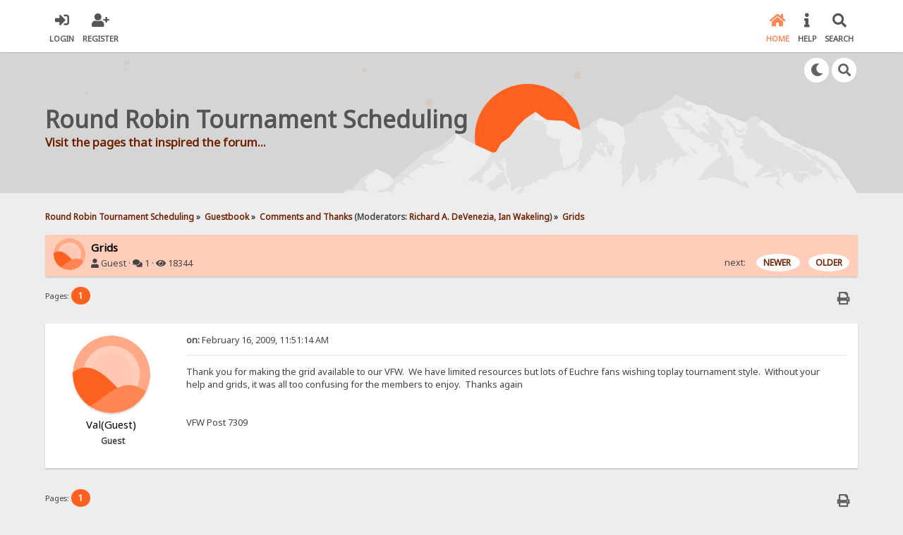

--- FILE ---
content_type: text/html; charset=ISO-8859-1
request_url: https://www.devenezia.com/round-robin/forum/index.php?topic=168.0
body_size: 7441
content:
<!DOCTYPE html>
<html xmlns="http://www.w3.org/1999/xhtml" lang="en-US">
<head>
	<meta charset="ISO-8859-1" />
	<link rel="stylesheet" type="text/css" href="https://www.devenezia.com/round-robin/forum/Themes/SunRise20/css/index.css?fin20" />
	<link rel="stylesheet" type="text/css" href="https://www.devenezia.com/round-robin/forum/Themes/SunRise20/css/responsive.css?fin20" />
	<link rel="stylesheet" type="text/css" href="https://www.devenezia.com/round-robin/forum/Themes/SunRise20/css/fontawesome-all.min.css" />
	<link rel="stylesheet" type="text/css" href="https://www.devenezia.com/round-robin/forum/Themes/SunRise20/css/round-robin.css" />
	<script src="https://code.jquery.com/jquery-3.2.1.min.js"></script>
	<script>
		var jq = jQuery.noConflict(true);
	</script>
		<link class="tobeswitched" rel="stylesheet" type="text/css" href="https://www.devenezia.com/round-robin/forum/Themes/SunRise20/css/sunrise.css?fin20" />
	<link rel="stylesheet" type="text/css" href="https://www.devenezia.com/round-robin/forum/Themes/default/css/webkit.css" />
	<script src="https://www.devenezia.com/round-robin/forum/Themes/default/scripts/script.js?fin20"></script>
	<script src="https://www.devenezia.com/round-robin/forum/Themes/SunRise20/scripts/theme.js?fin20"></script>
	<script><!-- // --><![CDATA[
		var smf_theme_url = "https://www.devenezia.com/round-robin/forum/Themes/SunRise20";
		var smf_default_theme_url = "https://www.devenezia.com/round-robin/forum/Themes/default";
		var smf_images_url = "https://www.devenezia.com/round-robin/forum/Themes/SunRise20/images";
		var smf_scripturl = "https://www.devenezia.com/round-robin/forum/index.php?PHPSESSID=njel3nrai36plfokq8e9r4j0ga&amp;";
		var smf_iso_case_folding = false;
		var smf_charset = "ISO-8859-1";
		var ajax_notification_text = "Loading...";
		var ajax_notification_cancel_text = "Cancel";
	// ]]></script>
	<meta name="viewport" content="width=device-width, initial-scale=1">
	<meta name="theme-color" content="#FF6120">
	<meta name="description" content="Grids" />
	<title>Grids</title>
	<link rel="canonical" href="https://www.devenezia.com/round-robin/forum/index.php?topic=168.0" />
	<link rel="help" href="https://www.devenezia.com/round-robin/forum/index.php?PHPSESSID=njel3nrai36plfokq8e9r4j0ga&amp;action=help" />
	<link rel="search" href="https://www.devenezia.com/round-robin/forum/index.php?PHPSESSID=njel3nrai36plfokq8e9r4j0ga&amp;action=search" />
	<link rel="contents" href="https://www.devenezia.com/round-robin/forum/index.php?PHPSESSID=njel3nrai36plfokq8e9r4j0ga&amp;" />
	<link rel="alternate" type="application/rss+xml" title="Round Robin Tournament Scheduling - RSS" href="https://www.devenezia.com/round-robin/forum/index.php?PHPSESSID=njel3nrai36plfokq8e9r4j0ga&amp;type=rss;action=.xml" />
	<link rel="prev" href="https://www.devenezia.com/round-robin/forum/index.php?PHPSESSID=njel3nrai36plfokq8e9r4j0ga&amp;topic=168.0;prev_next=prev" />
	<link rel="next" href="https://www.devenezia.com/round-robin/forum/index.php?PHPSESSID=njel3nrai36plfokq8e9r4j0ga&amp;topic=168.0;prev_next=next" />
	<link rel="index" href="https://www.devenezia.com/round-robin/forum/index.php?PHPSESSID=njel3nrai36plfokq8e9r4j0ga&amp;board=1.0" />
		<link rel="stylesheet" href="https://www.devenezia.com/round-robin/forum/Themes/default/scripts/advanced_editor/themes/default.min.css" type="text/css" media="all" />
		<link rel="stylesheet" href="https://www.devenezia.com/round-robin/forum/Themes/default/scripts/advanced_editor/jquery.sceditor.css" type="text/css" media="all" />
		<script src="https://www.devenezia.com/round-robin/forum/Themes/default/scripts/advanced_editor/jquery-1.8.2.min.js"></script>
		<script src="https://www.devenezia.com/round-robin/forum/Themes/default/scripts/advanced_editor/jquery.sceditor.bbcode.min.js?30"></script>
		<script src="https://www.devenezia.com/round-robin/forum/Themes/default/scripts/advanced_editor/jquery.sceditor.smfpacks.js?30"></script>
		<script src="https://www.devenezia.com/round-robin/forum/Themes/default/scripts/advanced_editor/plugins/autosave.js?30"></script>
		<script src="https://www.devenezia.com/round-robin/forum/Themes/default/scripts/advanced_editor/plugins/dragdrop.js?30"></script>
		<script src="https://www.devenezia.com/round-robin/forum/Themes/default/scripts/advanced_editor/plugins/undo.js?30"></script>
		<script type="text/javascript">
			var bbc_quote_from = 'Quote from',
				bbc_quote = 'Quote',
				bbc_search_on = 'on',
				smfpacks_editor = 'textarea';
			$.sceditor.locale["smfpacks"] = {
				"Bold": "Bold",
				"Italic": "Italicized",
				"Underline": "Underline",
				"Strikethrough": "Strikethrough",
				"Subscript": "Subscript",
				"Superscript": "Superscript",
				"Align left": "Left Align",
				"Center": "Centered",
				"Align right": "Right Align",
				"Justify": "Justify",
				"Font Name": "Font Face",
				"Font Size": "Font Size",
				"Font Color": "Change Color",
				"Remove Formatting": "Remove Formatting",
				"Cut": "Cut",
				"Your browser does not allow the cut command. Please use the keyboard shortcut Ctrl/Cmd-X": "Your browser does not allow the cut command. Please use the keyboard shortcut Ctrl/Cmd-X",
				"Copy": "Copy",
				"Your browser does not allow the copy command. Please use the keyboard shortcut Ctrl/Cmd-C": "Your browser does not allow the copy command. Please use the keyboard shortcut Ctrl/Cmd-C",
				"Paste": "Paste",
				"Your browser does not allow the paste command. Please use the keyboard shortcut Ctrl/Cmd-V": "Your browser does not allow the paste command. Please use the keyboard shortcut Ctrl/Cmd-V",
				"Paste your text inside the following box:": "Paste your text inside the following box",
				"Paste Text": "Paste Text",
				"Bullet list": "Insert Unordered List",
				"Numbered list": "Insert Ordered List",
				"Undo": "Undo",
				"Redo": "Redo",
				"Rows:": "Rows",
				"Cols:": "Columns",
				"Insert a table": "Insert Table",
				"Insert a horizontal rule": "Horizontal Rule",
				"Code": "Insert Code",
				"Insert a Quote": "Insert Quote",
				"Insert an image": "Insert Image",
				"E-mail:": "Email",
				"Insert an email": "Insert Email",
				"URL:": "URL",
				"Insert a link": "Insert Hyperlink",
				"Unlink": "Unlink",
				"More": "More",
				"Insert an emoticon": "Add Smileys",
				"Insert": "Insert",
				"Print": "Print",
				"View source": "Toggle View",
				"More Colors": "More Colors",
				dateFormat: "day/month/year"
			}
			function getEditorOptions()
			{
				return {
					format: 'bbcode',
					plugins: 'dragdrop,undo',
					dragdrop: {
				    	allowedTypes: ['image/jpeg', 'image/jpg', 'image/png', 'image/gif'],
					    handleFile: function (file, createPlaceholder) {
					        var placeholder = createPlaceholder();
					        var form = new FormData();
							form.append('image', file);

							var headers = new Headers({
								'authorization': 'Client-ID 6a7899595a5268f'
							});

							fetch('https://api.imgur.com/3/image', {
								method: 'post',
								headers: headers,
								body: form
							}).then(function (response) {
								return response.json();
							}).then(function (result) {
								if (result.success) {
									placeholder.insert('<img src=' + result.data.link + ' />');
					            	return;
								}

								placeholder.cancel();
					            alert('Failed to upload file.');
							});	
					    }
				    },
					style: "https://www.devenezia.com/round-robin/forum/Themes/default/scripts/advanced_editor/themes/jquery.sceditor.default.css",
					locale: "smfpacks",
					height: "150",
					resizeMinHeight: "150",
					toolbar: "bold,italic,underline,strike|left,center,right,justify|font,size,color,removeformat|bulletlist,orderedlist|quote,horizontalrule|image,link,unlink,|date,time|subscript,superscript|maximize,source",
					emoticons: {
							dropdown: {
									':)': 'https://www.devenezia.com/round-robin/forum/Smileys/default/smiley.gif',
									';)': 'https://www.devenezia.com/round-robin/forum/Smileys/default/wink.gif',
									':D': 'https://www.devenezia.com/round-robin/forum/Smileys/default/cheesy.gif',
									';D': 'https://www.devenezia.com/round-robin/forum/Smileys/default/grin.gif',
									'>:(': 'https://www.devenezia.com/round-robin/forum/Smileys/default/angry.gif',
									':(': 'https://www.devenezia.com/round-robin/forum/Smileys/default/sad.gif',
									':o': 'https://www.devenezia.com/round-robin/forum/Smileys/default/shocked.gif',
									'8)': 'https://www.devenezia.com/round-robin/forum/Smileys/default/cool.gif',
									'???': 'https://www.devenezia.com/round-robin/forum/Smileys/default/huh.gif',
									'::)': 'https://www.devenezia.com/round-robin/forum/Smileys/default/rolleyes.gif',
									':P': 'https://www.devenezia.com/round-robin/forum/Smileys/default/tongue.gif',
									':-[': 'https://www.devenezia.com/round-robin/forum/Smileys/default/embarrassed.gif',
									':-X': 'https://www.devenezia.com/round-robin/forum/Smileys/default/lipsrsealed.gif',
									':-\\': 'https://www.devenezia.com/round-robin/forum/Smileys/default/undecided.gif',
									':-*': 'https://www.devenezia.com/round-robin/forum/Smileys/default/kiss.gif',
									':\'(': 'https://www.devenezia.com/round-robin/forum/Smileys/default/cry.gif',
							}},
				};
			}
			var $smfpacksEditor = null;
			jQuery(document).ready(function(smfpacksEditor) {
				var options = getEditorOptions();
				options.emoticonsEnabled = ! $("#check_smileys").prop("checked");
				if (typeof oQuickReply != "undefined")
					options.tabindex = oQuickReply.opt.tabIndex;
				smfpacksEditor(smfpacks_editor).each(function(index, element) {
					sceditor.create(element, options);
					$("#check_smileys").click(function(e) { 
						sceditor.instance(element).emoticons( !e.target.checked );
					});
				});
				if (typeof oQuickReply != "undefined")
					oQuickReply.swap();
				$smfpacksEditor = smfpacksEditor;
			});
		</script>
	<script>
        jq(document).ready(function() {
            jq('.tooltip').tooltipster({
				delay: 0,
				theme: 'tooltipster-borderless'
			});
			jq("ul.quickbuttons:not(.phoneList) li a").each(function() {
				jq(this).tooltipster({
					content: jq(this).find("span"),
					selfDestruction: false,
					// if you use a single element as content for several tooltips, set this option to true
					contentCloning: false,
					delay: 0,
					theme: 'tooltipster-borderless'
				});
			});
        });
    </script>
</head>
<body>
	<header><div class="frame">
		<div id="top_section">
			<div class="wrapper" style="width:90%">
				<div class="user guest">
					<ul class="dropmenu">
			<li><a href="javascript:void(0)" class="firstlevel loginOpen"><i class="fas fa-sign-in-alt"></i>    <span>Login</span></a></li>
			<li><a href="https://www.devenezia.com/round-robin/forum/index.php?PHPSESSID=njel3nrai36plfokq8e9r4j0ga&amp;action=register" class="firstlevel "><i class="fas fa-user-plus"></i>    <span>Register</span></a></li>		</ul>
				</div>
		<nav>
			<div class="incarn taphoOnly"><h4>Menu</h4><div class="menuOpener taphoOnlyInline floatright buttonLike" data-state="opened"><i class="fas fa-times"></i></div></div>
			<ul class="dropmenu" id="menu_nav">
				<li id="button_home">
					<a class="active firstlevel" href="https://www.devenezia.com/round-robin/forum/index.php?PHPSESSID=njel3nrai36plfokq8e9r4j0ga&amp;">
						<i class="fas fa-home"></i><span class="last firstlevel">Home</span>
						
					</a>
				</li>
				<li id="button_help">
					<a class="firstlevel" href="https://www.devenezia.com/round-robin/forum/index.php?PHPSESSID=njel3nrai36plfokq8e9r4j0ga&amp;action=help">
						<i class="fas fa-info"></i><span class="firstlevel">Help</span>
						
					</a>
				</li>
				<li id="button_search">
					<a class="firstlevel" href="https://www.devenezia.com/round-robin/forum/index.php?PHPSESSID=njel3nrai36plfokq8e9r4j0ga&amp;action=search">
						<i class="fas fa-search"></i><span class="firstlevel">Search</span>
						
					</a>
				</li>
			</ul>
		</nav><div class="menuOpener taphoOnlyInline floatright buttonLike" data-state="closed"><i class="fas fa-bars"></i></div>
			</div>	</div>
	</div>
		<div id="upper_section" class="middletext"><div class="wrapper" style="width:90%">
			<div class="mosunmo">
				<div class="mountain"></div>
				<div class="sunmoon sunrise_m"></div>
				<div class="sr_star"></div><div class="sr_star"></div><div class="sr_star"></div><div class="sr_star"></div><div class="sr_star"></div>
				<div class="sr_star"></div><div class="sr_star"></div><div class="sr_star"></div><div class="sr_star"></div><div class="sr_star"></div>
			</div>
					<div class="forumtitle" style="">
						<div onclick="window.location.href = 'https://www.devenezia.com/round-robin/forum/index.php'" class="title_onclick">
							<div>Round Robin Tournament Scheduling</div>
						</div>
						<div class="forumsubtitle">
							<a href="/downloads/round-robin/">Visit the pages that inspired the forum...</a>
						</div>
					</div>
			<div class="topSettings">
				<div class="searchButton fsOpen buttonLike icon_style floatright tooltip" title="Search"><i class="fas fa-search"></i></div>
				
				<div class="sr_modeSwitcher buttonLike icon_style floatright tooltip" title="Turn Off The Lights"><i class="fas fa-moon"></i></div>
			</div>
		</div>
		</div>
	</header>
	<div id="content_section" class="wrapper" style="width:90%">

	<div class="frame">
		<div id="main_content_section">
	<div class="navigate_section">
		<ul>
			<li>
				<a href="https://www.devenezia.com/round-robin/forum/index.php?PHPSESSID=njel3nrai36plfokq8e9r4j0ga&amp;"><span>Round Robin Tournament Scheduling</span></a> &#187;
			</li>
			<li>
				<a href="https://www.devenezia.com/round-robin/forum/index.php?PHPSESSID=njel3nrai36plfokq8e9r4j0ga&amp;#c1"><span>Guestbook</span></a> &#187;
			</li>
			<li>
				<a href="https://www.devenezia.com/round-robin/forum/index.php?PHPSESSID=njel3nrai36plfokq8e9r4j0ga&amp;board=1.0"><span>Comments and Thanks</span></a> (Moderators: <a href="https://www.devenezia.com/round-robin/forum/index.php?PHPSESSID=njel3nrai36plfokq8e9r4j0ga&amp;action=profile;u=38" title="Board Moderator">Richard A. DeVenezia</a>, <a href="https://www.devenezia.com/round-robin/forum/index.php?PHPSESSID=njel3nrai36plfokq8e9r4j0ga&amp;action=profile;u=734" title="Board Moderator">Ian Wakeling</a>) &#187;
			</li>
			<li class="last">
				<a href="https://www.devenezia.com/round-robin/forum/index.php?PHPSESSID=njel3nrai36plfokq8e9r4j0ga&amp;topic=168.0"><span>Grids</span></a>
			</li>
		</ul>
	</div>
			<a id="top"></a>
			<a id="msg171"></a><div class="threadthis">
			<div class="content">
				<img src="https://www.devenezia.com/round-robin/forum/Themes/SunRise20/images/default_avatar.png" class="avatar sr_switchable" width="110" height="110"/>
				<div class="threadthis_details">
					<h3 class="for_title">
						Grids
					</h3>
					<div class="detailS"><i class="fas fa-user"></i>    Guest &middot; <i class="fas fa-comments"></i>    1 &middot; <i class="fas fa-eye"></i>    18344<div class="nextlinks">next: <a class="prev_next prev navPages" href="https://www.devenezia.com/round-robin/forum/index.php?PHPSESSID=njel3nrai36plfokq8e9r4j0ga&amp;topic=168.0;prev_next=prev"> NEWER </a><a class="prev_next next navPages" href="https://www.devenezia.com/round-robin/forum/index.php?PHPSESSID=njel3nrai36plfokq8e9r4j0ga&amp;topic=168.0;prev_next=next"> OLDER </a></div></div>
				</div>
			</div>
		</div>
			<div class="pagesection">
				
		<div class="specialBL buttonlist floatright">
			<ul>
				<li><a title="Print" class="tooltip button_strip_print" href="https://www.devenezia.com/round-robin/forum/index.php?PHPSESSID=njel3nrai36plfokq8e9r4j0ga&amp;action=printpage;topic=168.0" rel="new_win nofollow"><span class="last">Print</span></a></li>
			</ul>
		</div>
				<div class="pagelinks floatleft">Pages: <strong class='navPages active'>1</strong> </div>
			</div>
			<div id="forumposts">
				<form action="https://www.devenezia.com/round-robin/forum/index.php?PHPSESSID=njel3nrai36plfokq8e9r4j0ga&amp;action=quickmod2;topic=168.0" method="post" accept-charset="ISO-8859-1" name="quickModForm" id="quickModForm" style="margin: 0;" onsubmit="return oQuickModify.bInEditMode ? oQuickModify.modifySave('1dfe3c004c89da30f059a08f840b2cc1', 'f62d61b12de') : false">
				<div class="windowbg">
					<span class="topslice"><span></span></span>
					<div class="post_wrapper phoneVflow">
						<div class="poster">
								<div class="avatar">
									<a href="#">
										<img src="https://www.devenezia.com/round-robin/forum/Themes/SunRise20/images/default_avatar.png" class="avatar sr_switchable" width="110" height="110"/>
									</a>
								</div>
							<h4>
								Val(Guest)
							</h4>
							<ul class="reset smalltext" id="msg_171_extra_info">
								<li class="membergroup" >Guest</li>
							</ul>
						</div>
						<div class="postarea">
							<div class="flow_hidden phoneVflow">
								<div class="keyinfo">
									<h5 id="subject_171" style="display:none;">
										<a href="https://www.devenezia.com/round-robin/forum/index.php?PHPSESSID=njel3nrai36plfokq8e9r4j0ga&amp;topic=168.msg171#msg171" rel="nofollow">Grids</a>
									</h5>
									<div class="time_posted"><strong> on:</strong> February 16, 2009, 11:51:14 AM
									</div><div id="msg_171_quick_mod"></div>
								</div>
						</div>
							<div class="post">
								<div class="inner" id="msg_171">Thank you for making the grid available to our VFW. &nbsp;We have limited resources but lots of Euchre fans wishing toplay tournament style. &nbsp;Without your help and grids, it was all too confusing for the members to enjoy. &nbsp;Thanks again<br /><br /><br />VFW Post 7309</div>
							</div>
						
						<div class="moderatorbar">
							<div class="smalltext modified" id="modified_171">
							</div>
							<div class="smalltext reportlinks">
							</div>
						</div>
						<br class="clear">
						</div>
					</div>
					<span class="botslice"><span></span></span>
				</div>
				<hr class="post_separator" />
				</form>
			</div>
			<a id="lastPost"></a>
			<div class="pagesection">
				
		<div class="specialBL buttonlist floatright">
			<ul>
				<li><a title="Print" class="tooltip button_strip_print" href="https://www.devenezia.com/round-robin/forum/index.php?PHPSESSID=njel3nrai36plfokq8e9r4j0ga&amp;action=printpage;topic=168.0" rel="new_win nofollow"><span class="last">Print</span></a></li>
			</ul>
		</div>
				<div id="moderationbuttons"></div>
				<div class="pagelinks floatleft">Pages: <strong class='navPages active'>1</strong> </div>
			</div>
	<div class="navigate_section">
		<ul>
			<li>
				<a href="https://www.devenezia.com/round-robin/forum/index.php?PHPSESSID=njel3nrai36plfokq8e9r4j0ga&amp;"><span>Round Robin Tournament Scheduling</span></a> &#187;
			</li>
			<li>
				<a href="https://www.devenezia.com/round-robin/forum/index.php?PHPSESSID=njel3nrai36plfokq8e9r4j0ga&amp;#c1"><span>Guestbook</span></a> &#187;
			</li>
			<li>
				<a href="https://www.devenezia.com/round-robin/forum/index.php?PHPSESSID=njel3nrai36plfokq8e9r4j0ga&amp;board=1.0"><span>Comments and Thanks</span></a> (Moderators: <a href="https://www.devenezia.com/round-robin/forum/index.php?PHPSESSID=njel3nrai36plfokq8e9r4j0ga&amp;action=profile;u=38" title="Board Moderator">Richard A. DeVenezia</a>, <a href="https://www.devenezia.com/round-robin/forum/index.php?PHPSESSID=njel3nrai36plfokq8e9r4j0ga&amp;action=profile;u=734" title="Board Moderator">Ian Wakeling</a>) &#187;
			</li>
			<li class="last">
				<a href="https://www.devenezia.com/round-robin/forum/index.php?PHPSESSID=njel3nrai36plfokq8e9r4j0ga&amp;topic=168.0"><span>Grids</span></a>
			</li>
		</ul>
	</div>
			<div class="plainbox" id="display_jump_to">&nbsp;</div>
		<br class="clear" />
				<script type="text/javascript" src="https://www.devenezia.com/round-robin/forum/Themes/default/scripts/topic.js"></script>
				<script type="text/javascript"><!-- // --><![CDATA[
					var oQuickReply = new QuickReply({
						bDefaultCollapsed: false,
						iTopicId: 168,
						iStart: 0,
						sScriptUrl: smf_scripturl,
						sImagesUrl: "https://www.devenezia.com/round-robin/forum/Themes/SunRise20/images",
						sContainerId: "quickReplyOptions",
						sImageId: "quickReplyExpand",
						sImageCollapsed: "collapse.gif",
						sImageExpanded: "expand.gif",
						sJumpAnchor: "quickreply"
					});
					if ('XMLHttpRequest' in window)
					{
						var oQuickModify = new QuickModify({
							sScriptUrl: smf_scripturl,
							bShowModify: true,
							iTopicId: 168,
							sTemplateBodyEdit: '\n\t\t\t\t\t\t\t\t<div id="quick_edit_body_container" style="width: 90%">\n\t\t\t\t\t\t\t\t\t<div id="error_box" style="padding: 4px;" class="error"><' + '/div>\n\t\t\t\t\t\t\t\t\t<textarea class="editor" name="message" rows="12" style="width: 100%; margin-bottom: 10px;" tabindex="1">%body%<' + '/textarea><br />\n\t\t\t\t\t\t\t\t\t<input type="hidden" name="f62d61b12de" value="1dfe3c004c89da30f059a08f840b2cc1" />\n\t\t\t\t\t\t\t\t\t<input type="hidden" name="topic" value="168" />\n\t\t\t\t\t\t\t\t\t<input type="hidden" name="msg" value="%msg_id%" />\n\t\t\t\t\t\t\t\t\t<div class="righttext">\n\t\t\t\t\t\t\t\t\t\t<input type="submit" name="post" value="Save" tabindex="2" onclick="return oQuickModify.modifySave(\'1dfe3c004c89da30f059a08f840b2cc1\', \'f62d61b12de\');" accesskey="s" class="button_submit" />&nbsp;&nbsp;<input type="submit" name="cancel" value="Cancel" tabindex="3" onclick="return oQuickModify.modifyCancel();" class="button_submit" />\n\t\t\t\t\t\t\t\t\t<' + '/div>\n\t\t\t\t\t\t\t\t<' + '/div>',
							sTemplateSubjectEdit: '<input type="text" style="width: 90%;" name="subject" value="%subject%" size="80" maxlength="80" tabindex="4" class="input_text" />',
							sTemplateBodyNormal: '%body%',
							sTemplateSubjectNormal: '<a hr'+'ef="https://www.devenezia.com/round-robin/forum/index.php?PHPSESSID=njel3nrai36plfokq8e9r4j0ga&amp;'+'?topic=168.msg%msg_id%#msg%msg_id%" rel="nofollow">%subject%<' + '/a>',
							sTemplateTopSubject: 'Topic: %subject% &nbsp;(Read 18344 times)',
							sErrorBorderStyle: '1px solid red'
						});

						aJumpTo[aJumpTo.length] = new JumpTo({
							sContainerId: "display_jump_to",
							sJumpToTemplate: "<label class=\"smalltext\" for=\"%select_id%\">Jump to:<" + "/label> %dropdown_list%",
							iCurBoardId: 1,
							iCurBoardChildLevel: 0,
							sCurBoardName: "Comments and Thanks",
							sBoardChildLevelIndicator: "==",
							sBoardPrefix: "=> ",
							sCatSeparator: "-----------------------------",
							sCatPrefix: "",
							sGoButtonLabel: "go"
						});

						aIconLists[aIconLists.length] = new IconList({
							sBackReference: "aIconLists[" + aIconLists.length + "]",
							sIconIdPrefix: "msg_icon_",
							sScriptUrl: smf_scripturl,
							bShowModify: true,
							iBoardId: 1,
							iTopicId: 168,
							sSessionId: "1dfe3c004c89da30f059a08f840b2cc1",
							sSessionVar: "f62d61b12de",
							sLabelIconList: "Message icon",
							sBoxBackground: "transparent",
							sBoxBackgroundHover: "#ffffff",
							iBoxBorderWidthHover: 1,
							sBoxBorderColorHover: "#adadad" ,
							sContainerBackground: "#ffffff",
							sContainerBorder: "1px solid #adadad",
							sItemBorder: "1px solid #ffffff",
							sItemBorderHover: "1px dotted gray",
							sItemBackground: "transparent",
							sItemBackgroundHover: "#e0e0f0"
						});
					}
				// ]]></script>
	<script>
		jq(document).ready(function () {
			jq("label.container").each(function() {
				jq(this).append("<span class='checkmark'></span>");
			});
			
			// Display
			jq(".checkmark").hover(function (){
				if(jq("#oInTopicModeration_remove_button").text().indexOf("[0]") !== -1)
					jq(".buttonlist.specialBL li a[onclick=\"return oInTopicModeration.handleSubmit('remove')\"]").css("display", "none");
				else
					jq(".buttonlist.specialBL li a[onclick=\"return oInTopicModeration.handleSubmit('remove')\"]").css("display", "inherit");
			});
			
			jq(window).resize(papaQuickButans);
			papaQuickButans();
		});
	</script>
		</div>
	</div></div>
	<footer>
			<div class="frame">
				<div class="wrapper" style="width:90%">
					<a href="#top_section" class="buttonLike toTopSR phoneNone"><i class="fas fa-arrow-up"></i></a>
					<ul class="reset">
						<li></li>
						<li class="copyright">
			<span class="smalltext" style="display: inline; visibility: visible; font-family: Verdana, Arial, sans-serif;"><a href="?action=credits" title="Simple Machines Forum" target="_blank" class="new_win">SMF 2.0.15</a> |
 <a href="http://www.simplemachines.org/about/smf/license.php" title="License" target="_blank" class="new_win">SMF &copy; 2017</a>, <a href="http://www.simplemachines.org" title="Simple Machines" target="_blank" class="new_win">Simple Machines</a> | <a href="http://www.smfpacks.com" title="SMFPacks home of SMFPacks WYSIWYG Editor and other premium and free mods for SMF">Powered by SMFPacks WYSIWYG Editor</a>
			</span><br />Designed with   <i class="fas fa-heart" style="color:red"></i>   by <a href="http://sycho.22web.org/" target="_blank" class="tooltip" title="Portfolio">SychO</a></li>
						<li class="social_media">
						<!--
						--><!--
						--><!--
						--><!--
						--><!--
						--><!--
						--><!--
						--></li>
					</ul>
			</div>
		</div>
	</footer><div class="fullscreen searchBar" style="display:none;">
			<div class="fsClose buttonLike icon_style"><i class="fas fa-times-circle"></i></div>
			<div class="fsInner">
				<form id="search_form" action="https://www.devenezia.com/round-robin/forum/index.php?PHPSESSID=njel3nrai36plfokq8e9r4j0ga&amp;action=search2" method="post" accept-charset="ISO-8859-1">
					<div class="inGroup" style="margin-top: 25px;">
						<input type="text" name="search" value="" class="input_text" required/>
						<span class="highlight"></span>
						<span class="bar"></span>
						<label>Search </label>
					</div>
					<input type="submit" name="submit" value="Search" class="button_submit" />
					<input type="hidden" name="advanced" value="0" />
							<input type="hidden" name="topic" value="168" /></form>
			</div>
		</div>
		<div class="fullscreen loginBar" style="display:none;">
			<div class="fsClose buttonLike icon_style"><i class="fas fa-times-circle"></i></div>
			<div class="fsInner">
				<script src="https://www.devenezia.com/round-robin/forum/Themes/default/scripts/sha1.js"></script>
				<form id="guest_form" action="https://www.devenezia.com/round-robin/forum/index.php?PHPSESSID=njel3nrai36plfokq8e9r4j0ga&amp;action=login2" method="post" accept-charset="ISO-8859-1"  onsubmit="hashLoginPassword(this, '1dfe3c004c89da30f059a08f840b2cc1');" autocomplete="off" >
					<input autocomplete="false" name="hidden" type="text" style="display:none;">
					<div class="inGroup griny" style="margin-top: 25px;">
						<input type="text" name="user" size="10" class="input_text" autocomplete="off" required/>
						<span class="highlight"></span>
						<span class="bar"></span>
						<label>Username</label>
					</div>
					<div class="inGroup griny">
						<input type="password" name="passwrd" size="10" class="input_password" autocomplete="nope" required/>
						<span class="highlight"></span>
						<span class="bar"></span>
						<label>Password</label>
					</div>
					<label class="container checkmall">Always stay logged in
					  <input type="checkbox" name="cookieneverexp" class="input_check" />
					  <span class="checkmark"></span>
					</label>
					<div class="downer">
						<input type="submit" value="Login" class="button_submit" />
						<a href="https://www.devenezia.com/round-robin/forum/index.php?PHPSESSID=njel3nrai36plfokq8e9r4j0ga&amp;action=reminder">Forgot your password?</a>
					</div>
					<br /><input type="text" name="openid_identifier" id="openid_url" size="25" class="input_text openid_login" />
					<input type="hidden" name="hash_passwrd" value="" /><input type="hidden" name="f62d61b12de" value="1dfe3c004c89da30f059a08f840b2cc1" />
				</form>
			</div>
		</div>
	<script>
		jq(document).ready(function () {
			jq(".fsOpen").click(function () {
				jq("input:text:visible:first").focus();
				jq("body").css("overflow", "hidden");
			});
			jq(".searchButton").click(function () {
				jq(".fullscreen.searchBar").css("display", "block");
			});
			jq(".loginOpen").click(function () {
				jq(".fullscreen.loginBar").css("display", "block");
			});
			jq(".fullscreen .fsClose").click(function () {
				jq(".fullscreen").css("display", "none");
				jq("body").css("overflow", "auto");
			});
		});

		// Cookies
		jq(".sr_modeSwitcher").click( function() {
			var sr_value = getCookie("sr_mode");

			if (sr_value == "") {
				var ava = "https://www.devenezia.com/round-robin/forum/Themes/SunRise20/images/default_avatar_midnight.png";
				var sr_fa = "sun";
				var sr_link = "<link class=\"tobeswitched\" rel=\"stylesheet\" type=\"text/css\" href=\"https://www.devenezia.com/round-robin/forum/Themes/SunRise20/css/midnight.css?fin20\" />";
				setCookie("sr_mode", 1, 30);
				jq(this).tooltipster("content", "Turn On The Lights");
			} else {
				if(sr_value == 1) {
					var sr_fa = "moon";
					var ava = "https://www.devenezia.com/round-robin/forum/Themes/SunRise20/images/default_avatar.png";
					var sr_val = 0;
					var sr_link = "<link class=\"tobeswitched\" rel=\"stylesheet\" type=\"text/css\" href=\"https://www.devenezia.com/round-robin/forum/Themes/SunRise20/css/sunrise.css?fin20\" />";
					jq(this).tooltipster("content", "Turn Off The Lights");
				} else {
					var sr_fa = "sun";
					var ava = "https://www.devenezia.com/round-robin/forum/Themes/SunRise20/images/default_avatar_midnight.png";
					var sr_val = 1;
					var sr_link = "<link class=\"tobeswitched\" rel=\"stylesheet\" type=\"text/css\" href=\"https://www.devenezia.com/round-robin/forum/Themes/SunRise20/css/midnight.css?fin20\" />";
					jq(this).tooltipster("content", "Turn On The Lights");
				}

				setCookie("sr_mode", sr_val, 30);
			}

			// Fade body out
			jq("body").fadeOut();

			// Switch the stylesheet
			jq(".sr_modeSwitcher").html("<i class='fas fa-"+sr_fa+"'></i>");
			setTimeout(function() {
					jq(".tobeswitched").remove();
					jq("head").append(sr_link);
					jq(".avatar.sr_switchable").attr("src", ava);
					if(sr_fa=="moon")
						jq(".sunmoon").removeClass("midnight");
					else
						jq(".sunmoon").removeClass("sunrise");
			}, 400);


			// Fade back in
			jq("body").fadeIn();

			setTimeout(function() {
					if(sr_fa=="moon")
						jq(".sunmoon").addClass("sunrise");
					else
						jq(".sunmoon").addClass("midnight");
			}, 500);
		} );

	</script>
	<div class="sampleClass"></div>
</body></html>

--- FILE ---
content_type: text/css
request_url: https://www.devenezia.com/round-robin/forum/Themes/SunRise20/css/index.css?fin20
body_size: 19480
content:
/**
 * ## SunRise SMF Theme
 * ## @author: SychO (M.S)
 * ## sycho.22web.org
 *
 * ## Copyright (C) 2018 SychO (M.S)
 * ## This program is free software; you can redistribute it and/or modify it under the terms of the GNU General Public License as published by the Free Software Foundation; either version 2 of the License, or (at your option) any later version.
 * ## This program is distributed in the hope that it will be useful, but WITHOUT ANY WARRANTY; without even the implied warranty of MERCHANTABILITY or FITNESS FOR A PARTICULAR PURPOSE. See the GNU General Public License for more details.
 * ## You should have received a copy of the GNU General Public License along with this program; if not, write to the Free Software Foundation, Inc., 59 Temple Place, Suite 330, Boston, MA 02111-1307 USA
 * ## LICENSE.TXT
 *
 * ## version 2.0
*/
@import url('https://fonts.googleapis.com/css?family=Noto+Sans');
/* Normal, standard links. */
a, a:link, a:visited, div.forumtitle .side_icon, .buttonLike
{
	text-decoration: none;
	transition: 0.3s all;
}
a:hover
{
	text-decoration: none;
	cursor: pointer;
}

/* Tables should show empty cells. */
table
{
	empty-cells: show;
	width: 100%;
	border-spacing: 0 1px;
	border-radius: 2px;
}

/* General Style */
* {
	box-sizing: border-box;
	-webkit-box-sizing: border-box;
}

.topSettings {
	padding: 8px 0;
	position: relative;
	z-index: 9;
}
form#postmodify div[style="width: 98.8%;"] {
    width: 100% !important;
    -webkit-box-sizing:border-box;
	box-sizing:border-box;
}
iframe, object, embed, video {
	max-width:100%
}
.ident {
    padding: 2px 5px;
}
/* Set a fontsize that will look the same in all browsers. */
body
{
	font: 78%/130% "Noto Sans", "Verdana", "Arial", "Helvetica", sans-serif;
	margin: 0;
	padding: 0;
	min-width: unset !important;
	max-width: unset !important;
}

/* Help popups require a different styling of the body element. */
body#help_popup
{
	padding: 1em;
}

/* use dark grey for the text, leaving #000 for headers etc */
body, td, th, tr
{
	color: #444;
}

table th .cat_bar {
    margin: 0;
    padding: 0 6px;
}
/* This division wraps the entire forum when a forum width is set. */
.wrapper
{
	margin: 0 auto;
	width: 82%;
}

#upper_section .wrapper {
    position: relative;
    min-height: 200px;
    overflow: visible;
}
/* lets give all forms zero padding/margins */
form
{
	padding: 0;
	margin: 0;
}

form#permissionForm tr td {
    vertical-align: middle;
}

.sr_hidden {display: none;}
/* We can style the different types of input buttons to be uniform throughout different browsers and their color themes.
	.button_submit - covers input[type=submit], input[type=button], button[type=submit] and button[type=button] in all browsers
	.button_reset  - covers input[type=reset] and button[type=reset] throughout all browsers
	.input_check   - covers input[type=checkbox] throughout all browsers
	.input_radio   - covers input[type=radio] throughout all browsers
	.input_text    - covers input[type=text] throughout all browsers
	.input_file    - covers input[type=file] throughout all browsers
*/

input, button, select, textarea
{
	font: 95%/115% "Noto Sans", verdana, Helvetica, sans-serif;
	color: #000;
	background: #f2f2f2;
	padding: 6px 14px;
	border: none;
	outline: none;
	line-height: 21px;
	transition: 0.3s all;
}

/* Select elements look horrible with the extra padding, so leave them unpadded. */
select
{
	padding: 7px 10px 8px;
}

/* Add some padding to the options instead. */
select option
{
	padding: 1px;
}

/* The font size of textareas should be just a little bit larger. */
textarea
{
	font: 100%/130% "Noto Sans", verdana, Helvetica, sans-serif;
	padding: 10px 14px;
	max-width: 100%;
}

/* Buttons should be styled a bit differently, in order to make them look more button'ish. */
.button_submit, .button_reset
{
	background: #ecebeb;
	border: none;
	cursor: pointer;
	text-transform: uppercase;
	cursor: pointer;
	font-size: 11px;
	font-weight: 600;
}
input:hover, textarea:hover, button:hover, select:hover
{
	background: #f8f8f8;
}
div#smileyBox_message, div#bbcBox_message, textarea.editor {
    border-radius: 0;
    background: #dddddd;
    margin: 1px 0 0;
    padding: 10px;
}
textarea.editor {
    border-radius: 0;
    border: none;
    padding: 12px !important;
}
.button_submit:hover, .button_reset:hover
{
	border: none;
	background: #FF5B20;
	color: white;
}
input:focus, textarea:focus, button:focus, select:focus
{background: #ecebeb;}

/* All input elements that are checkboxes or radio buttons shouldn't have a border around them. */
input.input_check, input.input_radio
{
	border: none;
	background: none;
}
h3.catbg input.input_check
{
	margin: 9px 7px 0 7px;
}

/* Give disabled text input elements a different background color. */
input[disabled].input_text
{
	background-color: #eee;
}

/* Standard horizontal rule.. ([hr], etc.) */
hr, .hrcolor
{
	height: 2px;
	border: 0;
}

/* By default set the color on these tags as #000. */
h1, h2, h3, h4, h5, h6
{
	color: #000;
	font-size: 1em;
	margin: 0;
	padding: 0;
}

/* Fieldsets are used to group elements. */
fieldset
{
	padding: 1em;
	margin: 0 0 0.5em 0;
}
fieldset legend
{
	font-weight: bold;
	color: #444;
	padding: 4px 8px;
	text-transform: uppercase;
	font-size: 12px;
}
/* No image should have a border when linked. */
a img
{
	border: 0;
}

img.online_img {
    width: 11px;
}

/* Define strong as bold, and em as italics */
strong
{
	font-weight: bold;
}

em
{
	font-style: italic;
}
/* Alternative for u tag */
.underline
{
	text-decoration: underline;
}

/* Common classes to easy styling.
------------------------------------------------------- */

.floatright
{
	float: right;
}
.floatleft
{
	float: left;
}

.flow_auto
{
	overflow: auto;
}
.flow_hidden
{
	overflow: hidden;
}
.flow_hidden .windowbg, .flow_hidden .windowbg2
{
	margin-top: 2px;
}
.clear
{
	clear: both;
}
.clear_left
{
	clear: left;
}
.clear_right
{
	clear: right;
}

/* Default font sizes: small (8pt), normal (10pt), and large (14pt). */
.smalltext, tr.smalltext th
{
	font-size: 0.85em;
	font-family: "Noto Sans", verdana, sans-serif;
}
.middletext
{
	font-size: 0.9em;
	line-height: 1em;
	font-family: "Noto Sans", verdana, sans-serif;
}
.normaltext
{
	font-size: 1em;
	line-height: 1.2em;
}
.largetext
{
	font-size: 1.4em;
}
.centertext
{
	margin: 0 auto;
	text-align: center;
}
.righttext
{
	margin-left: auto;
	margin-right: 0;
	text-align: right;
}
.lefttext
{
	margin-left: 0;
	margin-right: auto;
	text-align: left;
}
.double_height
{
	line-height: 2em;
}
/* some common padding styles */
.padding
{
	padding: 0.7em;
}
.main_section, .lower_padding
{
	padding-bottom: 0.5em;
}
/* a quick reset list class. */
ul.reset, ul.reset li
{
	padding: 0;
	margin: 0;
	list-style: none;
}

.poster li.title {
    opacity: 0.7;
}

li.membergroup {
    font-weight: 600;
    font-size: 12px;
}

li.postgroup {
    font-weight: 600;
}

/* Some BBC related styles.
------------------------------------------------------- */

/* A quote, perhaps from another post. */
blockquote.bbc_standard_quote, blockquote.bbc_alternate_quote
{
	font-size: 11px;
	color: #000;
	line-height: 1.4em;
	background: url(../images/theme/quote.png) 0.1em 0.1em no-repeat;
	border-left: 4px solid #000;
	padding: 1.1em 1.4em;
	margin: 0.1em 0 0.3em 0;
	overflow: auto;
}

/* Alterate blockquote stylings */
blockquote.bbc_standard_quote
{
	background-color: transparent;
}
blockquote.bbc_alternate_quote
{
	background-color: transparent;
}

/* A code block - maybe PHP ;). */
code.bbc_code
{
	display: block;
	font-family: "dejavu sans mono", "monaco", "lucida console", "courier new", monospace;
	font-size: x-small;
	line-height: 1.5em;
	padding: 3px 1em 3px 2em;
	overflow: auto;
	white-space: nowrap;
	/* Show a scrollbar after about 24 lines. */
	max-height: 24em;
	border-left: 4px solid;
}

/* The "Quote:" and "Code:" header parts... */
.codeheader, .quoteheader
{
	color: #666;
	font-size: x-small;
	font-weight: bold;
	padding: 0 0.3em;
}

/* For links to change the code stuff... */
.codeoperation
{
	font-weight: normal;
}

/* Styling for BBC tags */
.bbc_link:link, .bbc_link:visited
{
	border-bottom: 1px solid #A8B6CF;
	text-decoration: none;
}
.bbc_link:hover
{
	text-decoration: none;
}
.bbc_size
{
	line-height: 1.4em;
}
.bbc_color a
{
	color: inherit;
}
.bbc_img
{
	border: 0;
	max-width: 100%;
}
.bbc_table
{
	font: inherit;
	color: inherit;
}
.bbc_table td
{
	font: inherit;
	color: inherit;
	vertical-align: top;
}
.bbc_u
{
	text-decoration: underline;
}
.bbc_list
{
	text-align: left;
}
.bbc_tt
{
	font-family: "dejavu sans mono", "monaco", "lucida console", "courier new", monospace;
}

/* Generally, those [?] icons.  This makes your cursor a help icon. */
.help
{
	cursor: help;
}

/* /me uses this a lot. (emote, try typing /me in a post.) */
.meaction
{
	color: red;
}

/* Generic, mostly color-related, classes.
------------------------------------------------------- */

.titlebg, .titlebg2, tr.titlebg th, tr.titlebg td, tr.titlebg2 td
{
	color: #222;
	font-family: "Noto Sans", arial, helvetica, sans-serif;
	font-weight: bold;
	text-transform: uppercase;
}
.catbg, .catbg2, tr.catbg td, tr.catbg2 td, tr.catbg th, tr.catbg2 th
{
	font-family: "Noto Sans", arial, helvetica, sans-serif;
	font-weight: bold;
	text-transform: uppercase;
}

/* adjust the table versions of headers */
tr.titlebg th, tr.titlebg2 th, td.titlebg, td.titlebg2, tr.catbg th, tr.catbg2 th, td.catbg, td.catbg2
{
	padding: 0 6px;
}
tr td.catbg, tr td.catbg2
{
	padding: 6px 6px;
}
tr.titlebg th a:link, tr.titlebg th a:visited, tr.titlebg2 td a:link, tr.titlebg2 td a:visited
{
	color: #222;
}
.catbg select
{
	font-size: 0.85em;
}
/* Additional Useful classes */
.clearfix {
	clear: both;
	margin: 0 0;
}

.largepadding {
    padding: 10px;
}
.windowbg3
{
	color: #000;
	background-color: #cacdd3;
}

/* the page navigation area */
.pagesection
{
	font-size: 0.9em;
	padding: 1em 0;
	margin-bottom: 1px;
}
div.pagesection div.floatright input
{
	margin-top: 3px;
}

.pagelinks
{
	padding: 0.8em 0;
}
.navPages, a.navPages {
	text-decoration: none;
	padding: 4px 10px;
	font-size: 12px;
	font-weight: 600;
}

td .navPages {
    padding: 0px 5px;
    font-size: 10px;
}
/* Posts and personal messages displayed throughout the forum. */
.post, .personalmessage
{
	overflow: auto;
	line-height: 1.4em;
	padding: 0.1em 0;
	font-size: 13px;
}

/* All the signatures used in the forum.  If your forum users use Mozilla, Opera, or Safari, you might add max-height here ;). */
.signature, .attachments
{
	overflow: auto;
	clear: right;
	padding: 1em 0 3px 0;
	border-top: 1px solid #aaa;
	line-height: 1.4em;
	font-size: 0.85em;
}
.custom_fields_above_signature
{
	width: 98%;
	clear: right;
	padding: 1em 0 3px 0;
	border-top: 1px solid #aaa;
	line-height: 1.4em;
	font-size: 0.85em;
}

/* Sometimes there will be an error when you post */
.error
{
	color: red;
}

/* Messages that somehow need to attract the attention. */
.alert
{
	color: red;
}

/* Calendar colors for birthdays, events and holidays */
.birthday
{
	color: #920ac4;
}
.event
{
	color: #078907;
}
.holiday
{
	color: #000080;
}

/* Colors for warnings */
.warn_mute, .poster .warn_mute a
{
	color: red;
}

.warn_moderate, .poster .warn_moderate a
{
	color: #ffa500;
}

.warn_watch, .success, .poster .warn_watch a
{
	color: green;
}

a.moderation_link, a.moderation_link:visited
{
	color: red;
	font-weight: bold;
}

.openid_login
{
	background: white url(../images/openid.gif) no-repeat;
	padding-left: 18px;
}

/* a descriptive style */
.description, .description_board, .plainbox
{
	padding: 10px;
	background: #f5f5f0;
	margin: 0 0 2em;
}
.description_board
{
	margin: 1em 1px 0 1px;
}

/* an informative style */
.information
{
	padding: 10px;
	margin: 0.2em 1px 1em 1px;
}
.information p
{
	padding: 1em;
	margin: 0;
}
p.para2
{
	padding: 1em 0 3.5em 0;
	margin: 0;
}
/* AJAX notification bar
------------------------------------------------------- */
#ajax_in_progress
{
	background: #FF6120;
	color: #ffffff;
	text-align: center;
	font-size: 16pt;
	padding: 8px;
	width: 100%;
	height: 66px;
	line-height: 49px;
	position: fixed;
	top: 0;
	left: 0;
	text-transform: uppercase;
	box-shadow: 0 2px 2px rgba(0, 0, 0, 0.15);
	z-index: 99999;
}

#ajax_in_progress a
{
	color: orange;
	text-decoration: underline;
	font-size: smaller;
	float: right;
	margin-right: 20px;
}

/* Lists with settings use these a lot.
------------------------------------------------------- */
dl.settings
{
	clear: right;
	overflow: auto;
	margin: 0 0 10px 0;
	padding: 0;
}
dl.settings dt
{
	width: 40%;
	float: left;
	margin: 0 0 10px 0;
	padding: 0;
	clear: both;
}
dl.settings dt.settings_title
{
	width: 100%;
	float: none;
	margin: 0 0 10px 0;
	padding: 5px 0 0 0;
	font-weight: bold;
	clear: both;
}
dl.settings dt.windowbg
{
	width: 98%;
	float: left;
	margin: 0 0 3px 0;
	padding: 0 0 5px 0;
	clear: both;
}
dl.settings dd
{
	width: 56%;
	float: right;
	overflow: auto;
	margin: 0 0 3px 0;
	padding: 0;
}
dl.settings img
{
	margin: 0 2px 0 0;
	vertical-align: bottom;
}
/* help icons */
dl.settings dt a img
{
	position: relative;
	top: 4px;
}

/* Styles for rounded headers.
------------------------------------------------------- */
h3.catbg, h3.catbg2, h3.titlebg, h4.titlebg, h4.catbg
{
	overflow: hidden;
	height: 31px;
	line-height: 31px;
	font-size: 13px;
	font-weight: bold;
	text-transform: uppercase;
}
h3.catbg a:link, h3.catbg a:visited, h4.catbg a:link, h4.catbg a:visited, h3.catbg, .table_list tbody.header td, .table_list tbody.header td a
{
}
h3.catbg2 a, h3.catbg2
{
	color: #feb;
}
h3.catbg a:hover, h4.catbg a:hover, .table_list tbody.header td a:hover
{
	color: #fd9;
	text-decoration: none;
}
h3.catbg2 a:hover
{
	color: #fff;
	text-decoration: none;
}
h3.titlebg a, h3.titlebg, h4.titlebg, h4.titlebg a
{
	color: #222;
}
h3.titlebg a:hover, h4.titlebg a:hover
{
	color: #53616f;
	text-decoration: none;
}
h3.catbg img.icon, h4.titlebg img.icon
{
	vertical-align: middle;
	margin: -2px 5px 0 0;
}
h4.catbg a.toggle img
{
	vertical-align: middle;
	margin: -2px 5px 0 5px;
}
h4.catbg, h4.catbg2 , h3.catbg , h3.catbg2 , .table_list tbody.header td.catbg
{
	padding-right: 9px;
}

h3.catbg.colpst {
    padding: 0px 16px 0px 7px;
    background: #fff;
}
h4.titlebg, h3.titlebg
{
	padding-right: 9px;
}
h4.titlebg img.icon
{
	float: left;
	margin: 5px 8px 0 0;
}
div.cat_bar
{
	padding-left: 0;
	height: 31px;
	overflow: hidden;
	margin-bottom: 1px;
	margin-top: 1em;
}
div.title_bar
{
	padding-left: 9px;
	height: 31px;
	overflow: hidden;
	margin-bottom: 1px;
}

/* rounded bars needs a different background here */

div.roundframe div.cat_bar
{
	margin-bottom: 0;
}
div.roundframe div.cat_bar h3.catbg
{
}
div.title_barIC
{
	padding-left: 9px;
	height: 31px;
	overflow: hidden;
	margin-bottom: 1px;
	margin-top: 1em;
}
.boardindex_block .quan,
.boardindex_block #userstoday {
	padding: 0.5em;
	line-height: 21px;
}

.quan .buttonLike {
    line-height: normal;
}
.stats_index_items {
    margin: 0;
    padding: 0;
    list-style: none;
}
div.title_barIC h4.titlebg
{
}
#upshrinkHeaderIC p.pminfo
{
	margin: 0;
	padding: 0.5em;
}
img#upshrink_ic, img#newsupshrink
{
	float: right;
	margin: 10px 5px 0 0;
}
table.table_list a.unreadlink, table.table_list a.collapse
{
	float: right;
}
table.table_list a.collapse
{
	margin: 0px -9px 0 0;
	height: 31px;
	line-height: 31px;
	width: 31px;
	font-size: 15px;
}

table.table_list a.collapse i {
    line-height: 31px;
}

/* The half-round header bars for some tables. */
.table_grid tr.catbg, .table_grid tr.titlebg
{
	font-size: 0.95em;
}
.table_grid tr.catbg th, .table_grid tr.titlebg th
{
	height: 28px;
	line-height: 28px;
	text-transform: uppercase;
	font-size: 12px;
}
tr.catbg th
{padding: 3px 15px;text-transform: uppercase;}
tr.catbg th.last_th
{
}
tr.titlebg th.first_th
{
}
tr.titlebg th.last_th
{
}
.table_grid th.last_th input
{
	margin: 0 2px;
}
.table_grid th.lefttext
{
}

/* a general table class */
*:not(#boardindex_table):not(.windowbg):not(.windowbg2)>table:not(.bbc_table):not(#sp_main) {
	box-shadow: 0 2px 2px rgba(0, 0, 0, 0.15);
}

table:not(#sp_main):not(.table_list) * {
    box-shadow: none !important;
}
table.table_grid
{
	margin-top: 0.1em;
}
table.table_grid td, table td
{
	padding: 7px 15px;
}
td.windowbg, td.windowbg2 {
	line-height: normal;
}
table td, table tr td, table tbody tr td, table.table_grid td, table td.windowbg2, table td.windowbg {
	border-radius: 0;
}
/* GenericList */
.additional_row
{
	padding: 0.5em 0 0.5em 0;
}
table.table_grid thead tr.catbg th
{
	white-space: nowrap;
}

/* table_grid styles for Profile > Show Permissions. */
#permissions table.table_grid  td
{
	padding: 0.4em 0.8em;
	cursor: default;
}

/* Common styles used to add corners to divisions.
------------------------------------------------------- */
.windowbg span.topslice,
.windowbg span.botslice,
.windowbg2 span.topslice,
.windowbg2 span.botslice,
.approvebg span.topslice,
.approvebg span.botslice
{
	display: block;
	margin-bottom: 5px;
}


.postbg
{
	border-left: 1px solid #7f7f7f;
	border-right: 1px solid #7f7f7f;
}

/* Used for sections that need somewhat larger corners.
----------------------------------------------------------- */
.roundframe
{
	padding: 10px;
}
.roundframe dl, .roundframe dt, .roundframe p
{
	margin: 0;
}
.roundframe p
{
	padding: 0.5em;
}
span.upperframe
{
	padding: 0;
	display: block;
	padding-left: 20px;
}
span.upperframe span
{
	padding: 0;
	height: 0;
	display: block;
}
span.lowerframe
{
	padding: 0;
	display: block;
	padding-left: 20px;
}
span.lowerframe span
{
	padding: 0;
	height: 12px;
	display: block;
}

/* The main content area.
------------------------------------------------------- */
.content, #helpmain
{
	padding: 10px;
	margin: 0;
	border: none;
}

div.hof_member {
    background: transparent;
}

.hof_member div.hof_who {
    color: inherit;
}

div.hof_who a {
    color: inherit;
}

div.hof_member div.hof_mImage {
    border-radius: 100%;
    overflow: hidden;
}

tbody.divider, tbody.divider td {
    background: transparent;
}

.threadthis {
    border-radius: 2px;
}

.threadthis h3 {
    font-size: 15px;
    margin: 0 0 4px;
}

.threadthis .content {
    padding: 10px 12px;
}

.threadthis .avatar {
    width: 45px;
    height: 45px;
    float: left;
    margin: -5px 8px 0 0;
}
.content p
{
	margin: 0 0 0.5em 0;
}

.threadthis .detailS {
    margin: 0;
}

/* Styles used by the auto suggest control.
------------------------------------------------------- */
.auto_suggest_div {
	position: absolute;
	visibility: hidden;
	padding: 4px 5px;
	border-radius: 3px;
	max-width: 100%;
	min-width: 120px;
	box-shadow: 0 3px 5px rgba(0, 0, 0, 0.4);
	z-index: 1;
}
.auto_suggest_item,.auto_suggest_item_hover {
    padding: 6px 6px;
    border-radius: 3px;
    margin: 2px 0;
}
.auto_suggest_item_hover {
    cursor: pointer;
}


/* Styles for the standard dropdown menus.
------------------------------------------------------- */
nav
{
	padding: 0;
	float: right;
	margin: 0;
	transition: 0.3s all;
}

.user {
    float: left;
}
.user img.avatar {
    width: 35px;
    height: 35px;
    display: block;
    margin: 0 auto 5px;
}
.newNumber, a.newNumber, a.newNumber.moderation_link {
	position: absolute;
	background: #EC0031;
	box-shadow: 0 1px 2px rgba(0, 0, 0, 0.27);
	color: white;
	padding: 5px 5px;
	right: 0;
	font-size: 11px;
	top: 0;
	line-height: 12px;
	min-width: 22px;
	text-align: center;
}

.dropmenu li li a .newNumber {
    top: 50%;
    transform: translateY(-50%);
    right: 5px;
}
.dropmenu, .dropmenu ul
{
	list-style: none;
	line-height: 1em;
	padding: 0;
	margin: 0;
}
nav .dropmenu li:last-child ul, nav .dropmenu li:nth-last-child(2) ul {
    right: 0;
}
.dropmenu
{
	padding: 0;
}
nav .dropmenu {
    padding: 0;
}
.dropmenu a
{
	display: block;
	color: #000;
	text-decoration: none;
	position: relative;
}
.dropmenu li li a {
    padding: 10px 8px;
}

.dropmenu li li a img {
    vertical-align: sub;
}
.dropmenu a span
{
	font-size: 0.9em;
}

span.toolong {
    max-width: 80px;
    display: inline-block;
    white-space: nowrap;
    overflow: hidden;
    text-overflow: ellipsis;
}
/* the background's first level only */
.dropmenu li a.firstlevel
{
	margin-right: 3px;
	text-align: center;
	text-transform: uppercase;
	font-weight: 600;
}
nav a.firstlevel i, .user a.firstlevel>i {
    display: block;
    font-size: 20px;
    padding: 7px 0px 10px;
}

nav .dropmenu a.firstlevel, .user .dropmenu a.firstlevel {
    text-align: center;
    margin: 0 6px;
}

.user a.firstlevel .spshl i {
    font-size: 14px;
}
.dropmenu li a.firstlevel span.firstlevel
{

}
.dropmenu li
{
	float: left;
	padding: 0;
	margin: 0;
	position: relative;
}
.dropmenu li ul
{
	z-index: 90;
	display: none;
	position: absolute;
	width: 19.2em;
	font-weight: normal;
	padding: 6px 0;
	box-shadow: 0 2px 4px rgba(0, 0, 0, 0.21);
}
.dropmenu li li
{
	margin: 0;
	float: none;
}
.dropmenu li ul ul
{
	margin: -1.8em 0 0 13em;
}

/* the active button */
.dropmenu li a.active
{
	font-weight: bold;
}
.dropmenu li a.active span.firstlevel
{
}
/* the hover effects */
.dropmenu li a.firstlevel:hover, .dropmenu li:hover a.firstlevel
{
	cursor: pointer;
	text-decoration: none;
}
.dropmenu li a.firstlevel:hover span.firstlevel, .dropmenu li:hover a.firstlevel span.firstlevel
{
}
/* the hover effects on level2 and 3 */
.dropmenu li li a:hover, .dropmenu li li:hover>a
{
	text-decoration: none;
}
.dropmenu li:hover ul ul, .dropmenu li:hover ul ul ul
{
	top: -999em;
}
.dropmenu li li:hover ul
{
	top: auto;
}
.dropmenu li:hover ul
{
	display: block;
}.user .dropmenu li ul {
    overflow: hidden;
    padding: 0;
}

/* The dropdown menu toggle image */
#menu_toggle
{
	float: right;
	margin-right: 10px;
	padding-top: 3px;
}
#menu_toggle span
{
	position: relative;
	right: 5000px;
}
/* Header Exception Menu Responsiveness.
------------------------------------------ */
.dynamic_menu header nav .dropmenu li ul {display:block;position:relative;width:100%;box-sizing:border-box;transform:none;top:0;left:0;margin:0;float:none}
.dynamic_menu #top_section .taphoNone {display: none}
.dynamic_menu #top_section .taphoOnly {display: block}
.dynamic_menu #top_section .taphoOnlyInline {display: inline-block;vertical-align: top;padding: 0 10px;}

.dynamic_menu #top_section .taphoOnlyInline:not(.menuOpener) i {
    line-height: 42px;
    padding: 0 7px !important;
}
.dynamic_menu .sampleClass {float:none;display:none;}
.dynamic_menu {z-index:1;position:relative}
.dynamic_menu header nav {position:fixed;width:55%;box-sizing:border-box;float:none;right:-100%;background: #d5d5d5;z-index:99;height:100%;overflow:auto;padding-bottom:2em;box-shadow: 0 0px 2px rgba(0, 0, 0, 0.3);top: 0;}
.dynamic_menu header nav .dropmenu>li {float:none}
.dynamic_menu header nav .dropmenu>li>a.firstlevel>i {padding:0;width: 37px;line-height: 42px;text-align: center;vertical-align: bottom;}
.dynamic_menu header nav .dropmenu>li a.firstlevel {line-height: 42px;border-left: 4px solid rgba(255, 255, 255, 0.36)!important;margin: 1px 0;text-align: left;}
.dynamic_menu header nav .dropmenu>li a.firstlevel:hover,
.dynamic_menu header nav .dropmenu>li a.firstlevel:active {border-left-color:#fff!important;/* background:#242323 */}
.dynamic_menu header nav .dropmenu li a.firstlevel i,
.dynamic_menu header .dropmenu li a.firstlevel span.firstlevel {display:inline-block;}
.dynamic_menu header nav .dropmenu li ul {overflow:hidden;transition:all .8s;margin: 0px 0 0px!important;padding:0;}
.dynamic_menu header nav .dropmenu li ul li a {/* background:#131212 */}
.dynamic_menu header nav .dropmenu li ul.openEd {padding:0 0 2em}
.dynamic_menu header nav .dropmenu li a.active {border-left: 4px solid #fff!important;}
.dynamic_menu header .dropmenu li ul {transition:all .8s;}
.dynamic_menu header .dropmenu li:hover>ul {animation:none;height:auto}

/* Styles for the standard button lists.
------------------------------------------------------- */
.buttonlist ul
{
	z-index: 100;
	padding: 0;
	margin: 0;
}
.buttonlist ul li
{
	margin: 0;
	padding: 0;
	list-style: none;
	float: left;
}
.buttonlist.specialBL li a, ul.quickbuttons li a, .buttonLike.icon_style {
    font-size: 18px;
    width: 40px;
    padding: 0;
    text-align: center;
}
.buttonlist.specialBL li a:before, .buttonLike.icon_style i {
    line-height: 40px;
}
.icon_style {
    display: inline-block;
}
.buttonLike.icon_style {
	width: 35px;
}

footer .reset .buttonLike.icon_style {
    margin: 10px 1px 0;
    font-weight: 100;
}

footer .reset .buttonLike.icon_style i {
}
.buttonLike.icon_style i, .buttonLike.icon_style:before {
    line-height: 35px;
}
.buttonlist ul li a, .buttonLike
{
	display: block;
	padding: 8px 10px;
	margin: 0;
	text-transform: uppercase;
	cursor: pointer;
	font-size: 11px;
	font-weight: 600;
}
.buttonLike, .buttonLike.tiny {display:inline-block}
.buttonlist ul li a:hover
{
	color: #fff;
	text-decoration: none;
}
.buttonlist.specialBL ul li a span, ul.quickbuttons li a span
{
	display: none;
}
.buttonlist ul li a:hover span
{
}
/* the active one */
.buttonlist ul li a.active
{
	font-weight: bold;
}
.buttonlist ul li a.active span
{
}
.buttonlist ul li a.active
{
	font-weight: bold;
}
.align_top ul li a, .align_bottom ul li a
{
	margin: 0 12px 0 0;
}
/* no conflict */
	.phoneListpapa.mbgo {
		overflow: visible;
		background: transparent;
		z-index: 1;
	} .phoneListpapa.mbgo .listOpener {
		display: block;
	}
	.phoneListpapa.mbgo .phoneList {
		position: absolute;
		padding: 0;
		top: 36px;
		right: 1px;
		border-radius: 3px;
		overflow: hidden;
		height: 0;
		transition: all .25s ease;
	}
	.phoneListpapa.mbgo:hover .phoneList {
		height: auto;
	}
	.phoneListpapa.mbgo .phoneList li:not(.inline_mod_check), .phoneListpapa.mbgo ul.phoneList li:not(.inline_mod_check), .phoneListpapa.mbgo ul.quickbuttons.phoneList li:not(.inline_mod_check) {
		float: none;
		display: block;
		margin: 0;
	}
	.phoneListpapa.mbgo .phoneList li a, .phoneListpapa.mbgo ul.phoneList li a, .phoneListpapa.mbgo ul.quickbuttons.phoneList li a {
		background: #ffffff;
		float: none;
		text-align: left;
		white-space: nowrap;
		border-radius: 0;
		padding: 3px 5px;
		width: unset;
		text-transform: uppercase;
	}

	.phoneListpapa.mbgo ul.quickbuttons li a span {
		display: inline;
		margin-left: 5px;
		font-size: 11px;
	}
	.phoneListpapa.mbgo .phoneList li a:before, .phoneListpapa.mbgo ul.phoneList li a:before, .phoneListpapa.mbgo ul.quickbuttons.phoneList li a:before, .phoneListpapa.mbgo ul.quickbuttons li a i {
		font-size: 12px;
		line-height: 22px;
	}
	.phoneListpapa.mbgo ul.quickbuttons.phoneList li.inline_mod_check {
		display: none;
	}

/* the navigation list */
ul#navigation
{
	margin: 0;
	font-size: 0.9em;
	padding: 1em 0.4em;
}
ul#navigation li
{
	float: none;
	font-size: 0.95em;
	display: inline;
}

#adm_submenus
{
	padding-left: 0;
	overflow: hidden;
}

/* Styles for the general looks for the Curve theme.
------------------------------------------------------- */

/* the framing graphics */
header
{position:relative;z-index:2;}
header div.frame
{
	display: block;
	padding: 0;
}
/* the content section */
#content_section
{position: relative;z-index: 1;overflow: visible;}
#content_section div.frame
{
	display: block;
	padding: 0;
}
#main_content_section
{
	width: 100%;
	min-height: 200px;
}
/* the main title, always stay at 45 pixels in height! */
div.forumtitle {
    line-height: 57px;
    font-size: 3em;
    margin: 0;
    padding: 0;
    float: left;
    position: absolute;
    top: 50%;
    transform: translateY(-50%);
    width: 100%;
	font-weight: 600;
}
div.forumtitle .title_onclick {
    position: relative;
    padding: 0;
    cursor: pointer;
}
.title_onclick>img {
	max-width: 100%;
}
div.forumtitle .title_onclick.imgHeader {
    display: block;
}
div.forumtitle .title_onclick.imgHeader img {
    max-height: 150px;
    max-width: 480px;
    vertical-align: bottom;
    opacity: 0.8;
}
div.forumtitle .title_onclick.imgHeader:hover img {
    opacity: 1;
}
div.forumtitle {
    display: block;
	text-shadow: 1px 1px 0 rgba(255, 255, 255, 0.35);
}
div.forumtitle div {
    display: inline-block;
    vertical-align: middle
}
div.forumtitle div:nth-child(2) {
    padding-bottom: 5px
}
div.forumtitle .side_icon {
    width: 90px;
    line-height: 90px;
    border-radius: 3px;
    font-size: 58px;
    float: none;
    text-align: center;
    margin-right: 11px;
}
div.forumtitle .side_icon i {
    line-height: 90px;
}
div.forumtitle .side_icon i:before {
    text-shadow: none
}
div.forumtitle span {
    font-size: 12px;
    display: block;
    line-height: 14px;
    padding: 0 0 0 4px;
	text-transform: none;
}

h3, h4
{
	padding-bottom: 3px;
}
/* the upper_section, float the two each way */
#upper_section
{
	padding: 0;
	margin-bottom: 1.5em;
}
#upper_section ul li.greeting
{
	font-size: 1.3em;
	font-weight: bold;
	line-height: 1.5em;
}
#upper_section div.news
{
	width: 50%;
	float: right;
	text-align: right;
}
#guest_form
{
	overflow: hidden;
}
#guest_form .info
{
	padding: 4px 0 ;
	line-height: 1.3em;
}
div#upper_section div.user
{
	width: 50%;
	float: left;
	overflow: auto;
}
div#upper_section div.user p
{
	float: left;
	margin: 0 1em 1em 0;
	padding: 0;
}
div#upper_section div.user ul
{
	margin: 0;
	padding-left: 10px;
}
div#upper_section div.user ul li
{
	margin-bottom: 2px;
}
div#upper_section div.news p
{
	display: inline;
}
div#upper_section div.news form
{
	padding-bottom: 10px;
}
/* clearing the floats */
#top_section
{
	margin-bottom: 0;
	padding: 1em 0;
}
#upper_section
{
	overflow: hidden;
	position: relative;
	z-index: 0;
	min-height: 199px;
}

div#upper_section .buttonLike {
    margin: 0 2px;
}

/* The navigation list (i.e. linktree) */
.navigate_section
{
	padding: 8px 0;
	font-weight: 600;
	margin: 10px 0;
}
.navigate_section ul
{
	display: block;
	margin: 0;
	padding: 1em 0 0.5em 0;
	overflow: hidden;
	list-style: none;
	clear: both;
	width: 100%;
	padding: 0;
}
.navigate_section ul li
{
	float: left;
	padding: 0 0.5em 0 0;
	font-size: 0.95em;
}
.navigate_section ul li a
{
	white-space: pre;
}

/* The footer wih copyright links etc. */
footer
{
	text-align: center;
	position: relative;
	z-index: 0;
} footer a.buttonLike.toTopSR {
    width: 32px;
    font-size: 15px;
    position: absolute;
    top: 10%;
    left: 50%;
    transform: translateX(-50%);
    background: #f5bea7;
    color: white;
}
footer span.smalltext
{
	font-size: 100%;
}
footer span[style="display: inline; visibility: visible; font-family: Verdana, Arial, sans-serif;"] {
    font-family: inherit !important;
}
footer div.frame
{
	display: block;
	padding: 18em 0 2em 0em;
}
footer ul li, footer p
{
}
footer ul li
{
	display: inline;
	padding-right: 5px;
}
footer ul li.copyright
{
	display: block;
}
li.additional_links ul a {
    padding: 0 10px;
}

li.additional_links ul li {
    display: inline-block;
}
li.additional_links ul {
	margin: 8px 0 0;
	padding: 0;
}
li.additional_links ul li:last-child a {
    border: 0;
}
select.qaction, input.qaction
{
	font-size: 0.85em;
}
#mlist table tbody td.windowbg2
{
	text-align: center;
}

/* Styles for a typical table.
------------------------------------------------------- */
table.table_list
{
	width: 100%;
	box-shadow: none;
}

#boardindex_table table.table_list {
    box-shadow: none;
    border-spacing: 0 2px;
}
table.table_list p
{
	padding: 0;
	margin: 0;
}

table.table_list p.bdcrp {
    margin: 4px 0;
}

span.moderators {
    margin: 5px 0 6px;
    display: block;
    border-left: 2px solid black;
    padding-left: 5px;
}

td.info .child_boards a {
    padding: 1px 6px;
    font-size: 12px;
	position: relative;
    display: inline-block;
    vertical-align: top;
    line-height: normal;
    top: 0;
}
table.table_list td, table.table_list th
{
	padding: 5px;
}

td.info {
    position: relative;
}

td.info .newNumber {
    top: 6px;
    min-width: 22px;
}
table.table_list tbody.header td
{
	padding: 0;
}
table.table_list tbody.content td.stats
{
	font-size: 90%;
	width: 15%;
	text-align: center;
}
table.table_list tbody.content td.lastpost
{
	line-height: 17px;
	font-size: 12px;
	width: 24%;
}
table.table_list tbody.content td.icon
{
	text-align: center;
	width: 6%;
}

table.table_list tbody.content td.icon img {
    width: 50px;
    opacity: 0.5;
}

table.table_list tbody.content td.icon.new_posts img {
    opacity: 1;
}

/* Styles for the board index.
------------------------------------------------- */

/* the board title! */
.table_list tbody.content td.info a.subject
{
	font-weight: bold;
	font-size: 110%;
}
.table_list tbody.content td.children
{
	color: #555;
	font-size: 85%;
}
p.moderators
{
	font-size: 0.8em;
	font-family: "Noto Sans", verdana, sans-serif;
}
/* hide the table header/footer parts - but its here for those needing to style it */
#boardindex_table .table_list thead, #boardindex_table .table_list tfoot
{
	display: none;
}

/* the posting icons */
#posting_icons
{
	padding: 0 1em 0.5em 1em;
	margin: 0 0 1em 0;
	line-height: 1em;
	display: none;
}
#posting_icons ul
{
	font-size: 0.8em;
}
#posting_icons img
{
	vertical-align: middle;
	margin: 0 0 0 4ex;
}
#postbuttons_upper ul li a span
{
	line-height: 19px;
	padding: 0 0 0 6px;
}
.nextlinks
{
	text-align: right;
	margin-top: -1px;
	float: right;
}
.nextlinks_bottom
{
	clear: right;
	text-align: right;
}
.mark_read
{
	padding: 0 0.5em;
}
/* News Marquee */
.news_marquee {
	display: flex;
	height: 30px;
}

.news_marquee .newslines {
    padding: 0 10px;
    max-width: 94%;
	overflow: hidden;
}

.news_marquee .marquee {
    line-height: 30px;
    margin-bottom: -4px;
}

.news_marquee>i {
    display: block;
    text-align: center;
    line-height: 30px;
    padding: 0 15px;
    font-size: 15px;
}

.news_marquee i.fa-circle {
    margin: 0 3em;
    color: #ff8453;
}

.news_marquee br {
    display: none;
}

/* the newsfader */
#newsfader
{
	margin: 0 2px;
}
#smfFadeScroller
{
	text-align: center;
	padding: 0 2em;
	overflow: auto;
	margin: 1em 0;
	color: #575757; /* shouldn't be shorthand style due to a JS bug in IE! */
}

/* Styles for the info center on the board index.
---------------------------------------------------- */

#upshrinkHeaderIC
{
	margin-top: 4px;
}
dl#ic_recentposts
{
	margin: 0 0 0.5em 0;
	padding: 0.5em;
	line-height: 1.3em;
}
dl#ic_recentposts dt
{
	float: left;
}
dl#ic_recentposts dd
{
	text-align: right;
}
#upshrinkHeaderIC p
{
	margin: 0;
	padding: 0;
}
#upshrinkHeaderIC p.last
{
	margin: 0;
	padding: 0.5em;
	border-top: 2px dotted #bbb;
}
#upshrinkHeaderIC p.inline
{
	border: none;
	margin: 0;
	padding: 0;
}
#upshrinkHeaderIC p.stats
{
	font-size: 1.1em;
}
form#ic_login
{
	padding: 0.5em;
	height: 2em;
}
form#ic_login ul li
{
	margin: 0;
	padding: 0;
	float: left;
	width: 20%;
	text-align: center;
}
form#ic_login ul li label
{
	display: block;
}

/* the small stats */
#index_common_stats
{
	display: block;
	margin: 0 0 0.5em 0;
	text-align: right;
	position: relative;
}

div#index_common_stats .layr {
    width: 25%;
    float: left;
    font-size: 11px;
}

div#index_common_stats .layr .blck {
    padding: 8px 12px;
    text-transform: uppercase;
    font-weight: 600;
    line-height: 21px;
}

div#index_common_stats .layr .blck i {
    float: right;
    display: block;
    width: 45px;
    text-align: center;
    line-height: 45px;
    margin: 0 9px;
    font-size: 15px;
}

div#index_common_stats .layr .blck .tppi {
    display: block;
    font-size: 16px;
}

div#index_common_stats .layr .blck a {
    text-decoration: none;
}

img.new_posts
{
	padding: 0 0.1em;
}
/* Styles for the message (topic) index.
---------------------------------------------------- */
div.table_frame .table_list
{
	margin: 2px 0;
}
.table_frame .table_list td.icon, .table_frame .table_list td.info, .table_frame .table_list td.stats
{
}
#messageindex
{
	clear: both;
}
/* the page navigation area */
.childboards
{
	margin-bottom: 0.2em;
}
#childboards h3
{
	padding-bottom: 0;
}
#childboards .table_list thead
{
	display: none;
}
#childboards .table_list
{
	margin-bottom: 1em;
}
.lastpost img
{
	float: right;
	padding: 4px;
}
div#boardindex_table tbody.content tr:last-child {box-shadow: 0 2px 2px rgba(0, 0, 0, 0.15);}

td.stats>span {
    display: block;
    text-align: right;
    font-size: 14px;
    padding: 0 8px 0 0px;
}

td.stats>span i {
    width: 15px;
    text-align: center;
}
/* Styles for the display template (topic view).
---------------------------------------------------- */

#postbuttons div.buttons
{
	padding: 0.5em;
	width: 40%;
	float: right;
}
#postbuttons div.middletext
{
	width: 60%;
}
#postbuttons span
{
	display: block;
	text-align: right;
}
#postbuttons span.lower
{
	clear: right;
}
#postbuttons .buttonlist
{
	float: right;
}
#postbuttons #pagelinks
{
	padding-top: 1em;
}
#moderationbuttons
{
	overflow: hidden;
}
/* Events */
.linked_events
{
	padding: 1em 0;
}
.edit_event
{
	margin: 0 1em;
	vertical-align: middle;
}
/* Poll question */
#poll {
    overflow: hidden
}

#poll .content form, #poll_options dl.options {
    border-top: 2px solid #ededed;
    padding: 1em 2em;
}

#poll .content form li label {
    display: inline-block;
    vertical-align: top;
    padding: 8px 5px;
    font-size: 13px;
    cursor: pointer
}

#poll .content form li label:hover {
    font-weight: 600
}
/* Poll vote options */
#poll .content form .options li input[type="radio"],#poll .content form .options li input[type="checkbox"] {
    vertical-align: top;
    display: inline-block;
    margin: 7px 0 0 5px
}
h4#pollquestion {
    padding: 0px 5px 8px;
}
#poll_options ul.options {
    padding: 0 0;
    margin: 0 0 1em;
}
#poll_options div.submitbutton {
    clear: both;
    padding: 0;
    margin: 0;
}
/* Poll results */
#poll_options dl.options {
    padding: 1em 2.5em 1em 2em;
    margin: 0;
    line-height: 1.1em!important;
    border-top: 2px solid #ededed;
}
#poll_options dl.options dt {
    padding: .3em 0;
    width: 30%;
    float: left;
    margin: 0;
    clear: left;
    padding: 6px 5px;
    font-size: 13px
}
#poll_options dl.options .voted {
    font-weight: 700
}
#poll_options dl.options dd {
    margin: 0 0 0 2em;
    padding: .1em 0 0;
    width: 60%;
    max-width: 450px;
    float: left;
    padding: 6px 5px
}
#poll_options dl.options .percentage {
    display: block;
    float: right;
    padding: .2em 0 .3em
}
/* Poll notices */
#poll_options p {
    margin: 0 0 .2em;
    padding: 0 .5em .5em;
}
div#pollmoderation {
    margin: 0;
    padding: 0;
    overflow: auto
}


/* onto the posts */
#forumposts
{
	clear: both;
}
#forumposts .cat_bar
{
	margin: 0 0 2px 0;
}
/* author and topic information */
#forumposts h3 span#author
{
	margin: 0 7.7em 0 0;
}
#forumposts h3 img
{
	float: left;
	margin: 4px 0.5em 0 0;
}
#forumposts h3.catbg
{
	margin-bottom: 3px;
}
p#whoisviewing
{
	margin: 0;
	padding: 0.5em;
}
/* poster and postarea + moderation area underneath */
.post_wrapper
{padding: 12px 0;}
.poster
{
	float: left;
	width: 15em;
	padding: 0 12px;
	text-align: center;
}

.poster div.avatar img.avatar {
    max-width: 110px;
    min-width: 60px;
    min-height: 60px;
    width: auto;
    height: auto;
    vertical-align: top;
}

.poster div.avatar {
    margin: 5px auto;
}

.poster div.avatar>a {
    display: inline-block;
    width: fit-content;
    width: -webkit-fit-content;
    width: -moz-fit-content;
    width: -ms-fit-content;
    width: -o-fit-content;
    position: relative;
    z-index: 0;
}

.poster div.avatar>a:hover {
    opacity: 0.8;
}

.postarea
{
	margin: 0 0 0 16em;
	padding: 0 16px 0 0;
}
.postarea div.flow_hidden
{
	position: relative;
}

.phoneListpapa {
    position: absolute;
    top: 0;
    right: 0;
}

.moderatorbar
{
	clear: right;
}
/* poster details and list of items */
.poster h4, .poster ul
{
	padding: 0;
	margin: 0 1em 0 1.5em;
}
.poster h4
{
	margin: 8px 0;
	font-size: 120%;
}
.poster h4, .poster h4 a
{
	color: #000000;
	font-weight: 100;
}
.poster ul ul
{
	margin: 0.3em 1em 0 0;
	padding: 0;
}

ul.greezeInsider li i, .poster .warning i {
    font-size: 14px;
    vertical-align: bottom;
}

ul.greezeInsider {
    font-size: 12px;
}

ul.greezeInsider>li {
    padding: 1px 0;
}

.poster li .buttonLike {
    background: #ededed;
    width: 30px;
    height: 30px;
}

.poster li .buttonLike i {
    line-height: 30px;
}

ul.greezeInsider li img {
    vertical-align: bottom;
}
.poster ul ul:not(.greezeInsider) li
{
	display: inline;
}
.poster li.stars, .poster li.avatar, .poster li.blurb, li.postcount, li.im_icons ul
{
	margin-top: 0.5em;
}
.poster li.avatar
{
	overflow: hidden;
}
.poster li.warning
{
	line-height: 1.2em;
	padding-top: 1em;
	text-transform: uppercase;
	font-weight: 600;
}
.poster li.warning a img
{
	vertical-align: bottom;
	padding: 0 0.2em;
}
.messageicon
{
	float: left;
	margin: 0 0.5em 0 0;
}
.messageicon img
{
	padding: 6px 3px;
}
.keyinfo{padding: 4px 0;}
.keyinfo .time_posted {display: table;}
.modifybutton
{
	clear: right;
	float: right;
	margin: 6px 20px 10px 0;
	text-align: right;
	font: bold 0.85em "Noto Sans", arial, sans-serif;
	color: #334466;
}

/* The quick buttons */
div.quickbuttons_wrap
{
	padding: 0.2em 0;
	width: 100%;
	float: left;
}

ul.quickbuttons
{
	margin: 0;
	clear: right;
	float: right;
	text-align: right;
	font: bold 0.85em "Noto Sans", arial, sans-serif;
}
ul.quickbuttons li
{
	float: left;
	display: inline;
	margin: 0;
}
ul.quickbuttons li a
{
	padding: 0;
	display: block;
	float: left;
	font-size: 14px;
	width: 35px;
}

ul.quickbuttons li a:before, ul.quickbuttons li a i {
    line-height: 35px;
}
ul.quickbuttons a:hover
{
}
ul.quickbuttons li.approve_button a:before {
    content: "\f4fc";
}
ul.quickbuttons li.split_button a:before {
    content: "\f127";
}
ul.quickbuttons li.restore_button a:before {
    content: "\f2ea";
}
ul.quickbuttons li.quote_button a:before {
    content: "\f10e";
}
ul.quickbuttons li.modify_button a:before, .button_strip_edit:before {
    content: "\f044";
}
ul.quickbuttons li.remove_button a:before, .button_strip_delete:before, .button_strip_remove_poll:before {
    content: "\f1f8";
}
ul.quickbuttons li.reply_all_button a:before {
    content: "\f122";
}
.buttonlist ul li a:before, ul.quickbuttons li a:before, ul.quickbuttons li a i {
    font-family: 'Font Awesome 5 Free';
    margin: 0;
    display: inline-block;
}

.buttonlist:not(.specialBL) ul li a:before {
    margin-right: 4px;
}

.button_strip_reply:before, ul.quickbuttons li.reply_button a:before {
    content: "\f3e5";
}
.button_strip_forward:before, ul.quickbuttons li.forward_button a:before {
    content: "\f124";
}
.button_strip_add_poll:before {
    content: "\f080";
}
.button_strip_notify:before, ul.quickbuttons li.notify_button a:before {
    content: "\f0f3";
}
.button_strip_mark_unread:before {
    content: "\f070";
}
.button_strip_mark_read:before {
    content: "\f06e";
}
.button_strip_send:before {
    content: "\f14d";
}
.button_strip_move:before {
    content: "\f0b2";
}
.button_strip_lock:before {
    content: "\f023";
}
.button_strip_vote:before {
    content: "\f067";
}
.button_strip_results:before {
    content: "\f201";
}
.button_strip_sticky:before {
    content: "\f08d";
}
.button_strip_merge:before {
    content: "\f066";
}
.button_strip_calendar:before {
    content: "\f133";
}
.button_strip_0:before {
    content: "\f2ea";
}
.buttonlist.specialBL li a[onclick="return oInTopicModeration.handleSubmit('remove')"]:before {
    content: "\f056";
}
.button_strip_print:before {
    content: "\f02f";
}
.button_strip_change_vote:before {
    content: "\f12d";
}
.button_strip_new_topic:before {
    content: "\f15c";
}
.button_strip_post_poll:before {
    content: "\f080";
}
.button_strip_markread:before {
    content: "\f00c";
}
.button_strip_markselectread:before {
    content: "\f14a";
}
.button_strip_readall:before {
    content: "\f070";
}
.button_strip_view_all_members:before {
    content: "\f0c0";
}
.button_strip_mlist_search:before {
    content: "\f002";
}
.buttonlist.specialBL li a[onclick="return oInTopicModeration.handleSubmit('remove')"] span {
	display: inline-block;
	font-size: 11px;
	line-height: 40px;
	vertical-align: top;
	margin-left: 6px;
} .buttonlist.specialBL li a[onclick="return oInTopicModeration.handleSubmit('remove')"] {
	width: unset;
	border-radius: 22px;
	padding: 0 10px;
}
ul.quickbuttons li.inline_mod_check
{
	margin: 0 8px 0 5px;
}

.post
{
	margin-top: 0.5em;
	clear: right;
}
.inner
{
	padding: 1em 1em 2px 0;
	margin: 0;
}
img.smiley
{
	vertical-align: bottom;
}
#forumposts .modified
{padding: 8px 0 12px;color: #747474;}
#forumposts .reportlinks
{
	margin-right: 1.5em;
	text-align: right;
	clear: right;
}
#forumposts .signature, .post .signature
{
	margin: 0;
}

#personal_messages .signature {
    display: none;
}
#forumposts span.botslice
{
	clear: both;
}
.attachments hr
{
	clear: both;
	margin: 1em 0 1em 0;
}
.attachments
{
	padding: 1em 0 2em 0;
}
.attachments div
{
	padding: 0 0.5em;
}

/* Styles for the quick reply area.
---------------------------------------------------- */

#quickreplybox
{
	padding-bottom: 1px;
}
#quickReplyOptions .roundframe
{

}
#quickReplyOptions form textarea
{
	height: 100px;
	width: 635px;
	max-width: 100%;
	min-width: 100%;
	margin: 0.25em 0 1em 0;
}
/* The jump to box */
#display_jump_to
{
	clear: both;
	padding: 5px;
	margin-top: 6px;
	text-align: right;
}

/* Separator of posts. More useful in the print stylesheet. */
#forumposts .post_separator
{background: transparent;}

/* Styles for edit post section
---------------------------------------------------- */
form#postmodify .roundframe
{
	padding: 0 12%;
}
#post_header, .postbox
{
	padding: 0.5em;
	overflow: hidden;
}
#post_header dt, .postbox dt
{
	float: left;
	padding: 0;
	width: 15%;
	margin: .5em 0 0 0;
	font-weight: bold;
}
#post_header dd, .postbox dd
{
	float: left;
	padding: 0;
	width: 83%;
	margin: .3em 0;
}
#post_header img
{
	vertical-align: middle;
}
ul.post_options
{
	margin: 0 0 0 1em;
	padding: 0;
	list-style: none;
	overflow: hidden;
}
ul.post_options li
{
	margin: 0.2em 0;
	width: 49%;
	float: left;
}
#postAdditionalOptionsHeader
{
	margin-top: 1em;
}
#postMoreOptions
{
	border-bottom: 1px solid #cacdd3;
	padding: 0.5em;
}
#postAttachment, #postAttachment2
{
	overflow: hidden;
	margin: .5em 0;
	padding: 0;
	border-bottom: 1px solid #cacdd3;
	padding: 0.5em;
}
#postAttachment dd, #postAttachment2 dd
{
	margin: .3em 0 .3em 1em;
}
#postAttachment dt, #postAttachment2 dt
{
	font-weight: bold;
}
#postAttachment3
{
	margin-left: 1em;
}
#post_confirm_strip, #shortcuts
{
	padding: 1em 0 0 0;
}
.post_verification
{
	margin-top: .5em;
}
.post_verification #verification_control
{
	margin: .3em 0 .3em 1em;
}
/* The BBC buttons */
#bbcBox_message {
    margin: 0.75em 0 0 0;
    padding: 3px;
}

div#bbcBox_message select {
    padding: 6px 6px;
    margin-bottom: 0 !important;
    margin: 0 0px;
    cursor: pointer;
}

#bbcBox_message div {
    margin: 0px 0;
    vertical-align: top;
}

#bbcBox_message div img {
    margin: 0 0px 0 0;
    vertical-align: top;
    background-image: none !important;
}

#bbcBox_message div img[alt="|"] {
    background: none !important;
}

#bbcBox_message div img:hover, div#smileyBox_message img:hover {
    background: #ffffff;
    border-radius: 4px;
}

#bbcBox_message select {
    margin: 0 2px;
}

/* The smiley strip */
#smileyBox_message
{
	margin: 0.5em;
}

/* Styles for edit event section
---------------------------------------------------- */
#post_event .roundframe
{
	padding: 0 12%;
}
#post_event fieldset
{
	padding: 0.5em;
	clear: both;
}
#post_event #event_main input
{
	margin: 0 0 1em 0;
	float: left;
}
#post_event #event_main div.smalltext
{
	width: 33em;
	float: right;
}
#post_event div.event_options
{
	float: right;
}
#post_event ul.event_main, ul.event_options
{
	padding: 0;
	overflow: hidden;
}
#post_event ul.event_main li
{
	list-style-type: none;
	margin: 0.2em 0;
	width: 49%;
	float: left;
}
#post_event ul.event_options
{
	margin: 0;
	padding: 0 0 .7em .7em;
}
#post_event ul.event_options li
{
	list-style-type: none;
	margin: 0;
	float: left;
}
#post_event #event_main select, #post_event ul.event_options li select, #post_event ul.event_options li .input_check
{
	margin: 0 1em 0 0;
}

/* Styles for edit poll section.
---------------------------------------------------- */

#edit_poll
{
	overflow: hidden;
}
#edit_poll fieldset
{
	padding: 0.5em;
	clear: both;
	overflow: hidden;
}
#edit_poll fieldset input
{
	margin-left: 8.1em;
}
#edit_poll ul.poll_main li
{
	padding-left: 1em;
}
#edit_poll ul.poll_main input
{
	margin-left: 1em;
}
#edit_poll ul.poll_main, dl.poll_options
{
	overflow: hidden;
	padding: 0 0 .7em .7em;
	list-style: none;
}
#edit_poll ul.poll_main li
{
	margin: 0.2em 0;
}
#edit_poll dl.poll_options dt
{
	width: 33%;
	padding: 0 0 0 1em;
}
#edit_poll dl.poll_options dd
{
	width: 65%;
}
#edit_poll dl.poll_options dd input
{
	margin-left: 0;
}

/* Styles for the recent messages section.
---------------------------------------------------- */

#readbuttons_top .pagelinks, #readbuttons .pagelinks
{
	padding-bottom: 1em;
	width: 60%;
}
#readbuttons .pagelinks
{
	padding-top: 1em;
}
#recent
{
	clear: both;
}

/* Styles for the move topic section.
---------------------------------------------------- */

#move_topic dl
{
	margin-bottom: 0;
}
#move_topic dl.settings dt
{
	width: 40%;
}
#move_topic dl.settings dd
{
	width: 59%;
}
.move_topic
{
	margin: auto;
	text-align: left;
}
div.move_topic fieldset
{
	padding: 0.5em;
}

/* Styles for the send topic section.
---------------------------------------------------- */

fieldset.send_topic
{
	border: none;
	padding: 0.5em;
}
dl.send_topic
{
	margin-bottom: 0;
}
dl.send_mail dt
{
	width: 35%;
}
dl.send_mail dd
{
	width: 64%;
}

/* Styles for the report topic section.
---------------------------------------------------- */

#report_topic dl
{
	margin-bottom: 0;
}
#report_topic dl.settings dt
{
	width: 20%;
}
#report_topic dl.settings dd
{
	width: 79%;
}

/* Styles for the split topic section.
---------------------------------------------------- */

div#selected, div#not_selected
{
	width: 49%;
}
ul.split_messages li.windowbg, ul.split_messages li.windowbg2
{
	margin: 1px;
}
ul.split_messages li a.split_icon
{
	padding: 0 0.5em;
}
ul.split_messages div.post
{
	padding: 1em 0 0 0;
	border-top: 1px solid #fff;
}

/* Styles for the merge topic section.
---------------------------------------------------- */
ul.merge_topics li
{
	list-style-type: none;
}
dl.merge_topic dt
{
	width: 25%;
}
dl.merge_topic dd
{
	width: 74%;
}
fieldset.merge_options
{
	clear: both;
}
.custom_subject
{
	margin: 0.5em 0;
}

/* Styles for the login areas.
------------------------------------------------------- */
.login
{
	width: 540px;
	margin: 0 auto;
}
.login dl
{
	overflow: auto;
	clear: right;
}
.login dt, .login dd
{
	margin: 0 0 0.4em 0;
	width: 44%;
	padding: 0.1em;
}
.login dt
{
	float: left;
	clear: both;
	text-align: right;
	font-weight: bold;
}
.login dd
{
	width: 54%;
	float: right;
	text-align: left;
}
.login p
{
	text-align: center;
}

/* Styles for the registration section.
------------------------------------------------------- */
.register_error
{
	border: 1px dashed red;
	padding: 5px;
	margin: 0 1ex 1ex 1ex;
}
.register_error span
{
	text-decoration: underline;
}

/* Additional profile fields */
dl.register_form
{
	margin: 0;
	clear: right;
}

dl.register_form dt
{
	font-weight: normal;
	float: left;
	clear: both;
	width: 50%;
	margin: 0.5em 0 0 0;
}

dl.register_form dt strong
{
	font-weight: bold;
}

dl.register_form dt span
{
	display: block;
}

dl.register_form dd
{
	float: left;
	width: 49%;
	margin: 0.5em 0 0 0;
}

#confirm_buttons
{
	text-align: center;
	padding: 1em 0;
}

.coppa_contact
{
	padding: 4px;
	width: 32ex;
	background-color: #fff;
	color: #000;
	margin-left: 5ex;
	border: 1px solid #000;
}

.valid_input
{
	background-color: #f5fff0;
}
.invalid_input
{
	background-color: #fff0f0;
}

/* Styles for maintenance mode.
------------------------------------------------------- */
#maintenance_mode
{
	width: 75%;
	min-width: 520px;
	text-align: left;
}
#maintenance_mode img.floatleft
{
	margin-right: 1em;
}

/* common for all admin sections */
h3.titlebg img
{
	vertical-align: middle;
	margin-right: 0.5em;
	margin-top: -1px;
}
tr.titlebg td
{
	padding-left: 0.7em;
}
#admin_menu
{
	min-height: 2em;
	padding-left: 0;
}
#admin_content
{
	clear: left;
	padding-top: 0.5em;
}
/* Custom profile fields like to play with us some times. */
#admin_content .custom_field
{
	margin-bottom: 0;
	clear: both;
}
#admin_login .centertext
{
	padding: 1em;
}
#admin_login .centertext .error
{
	padding: 0 0 1em 0;
}

/* Styles for sidebar menus.
------------------------------------------------------- */
.left_admmenu, .left_admmenu ul, .left_admmenu li
{
	padding: 0;
	margin: 0;
	list-style: none;
}
#left_admsection
{
	width: 160px;
	float: left;
	padding-right: 10px;
}
.adm_section h4.titlebg
{
	font-size: 95%;
	margin-bottom: 5px;
}
#main_container
{
	position: relative;
}
.left_admmenu li
{
	padding: 0;
}
.left_admmenu li a {
	padding: 3px 8px;
	display: block;
}
.left_admmenu
{
	margin-bottom: 0.5em;
	box-shadow: 0 2px 2px rgba(0, 0, 0, 0.15);
}
#main_admsection
{
	position: relative;
	left: 0;
	right: 0;
	overflow: hidden;
}

tr.windowbg td, tr.windowbg2 td, tr.approvebg td, tr.highlight2 td, tr.highlight td
{
	padding: 5px 5px;
}
#credits p
{
	padding: 0;
	font-style: italic;
	margin: 0;
}

/* Styles for generic tables.
------------------------------------------------------- */
.topic_table table
{
	width: 100%;
}

table.table_grid img.avatar, .topic_table img.avatar {
    width: 45px;
    height: 45px;
    vertical-align: middle;
}

table.table_grid td.avatared {
    padding: 2px;
}
.topic_table .icon1, .topic_table .icon2, .topic_table .stats
{
	text-align: center;
}
#topic_icons
{
	margin: 1em 0 0 0;
}
#topic_icons .description
{
	margin: 0;
}
.topic_table table thead
{
}
/* the subject column */
.topic_table td
{
	font-size: 1em;
}
.topic_table td.subject p, .topic_table td.stats
{
	font-size: 0.85em;
	padding: 0;
	margin: 0;
}
.topic_table td.lastpost
{
	font-size: 0.85em;
	line-height: 1.3em;
	padding: 4px;
}
.topic_table td.stickybg2
{
	background-image: url(../images/icons/quick_sticky.png);
	background-repeat: no-repeat;
	background-position: 98% 4px;
}
.topic_table td.lockedbg2
{
	background-image: url(../images/icons/quick_lock.png);
	background-repeat: no-repeat;
	background-position: 98% 4px;
}
.topic_table td.locked_sticky2
{
	background-image: url(../images/icons/quick_sticky_lock.png);
	background-repeat: no-repeat;
	background-position: 98% 4px;
}
.topic_table td.lastpost
{
	background-image: none;
}

/* Styles for (fatal) errors.
------------------------------------------------- */

#fatal_error
{
	width: 80%;
	margin: auto;
}
.errorbox h3
{
	padding: 0;
	margin: 0;
	font-size: 1.1em;
	text-decoration: underline;
}
.errorbox p
{
	margin: 1em 0 0 0;
}
.errorbox p.alert
{
	padding: 0;
	margin: 0;
	float: left;
	width: 1em;
	font-size: 1.5em;
}

/* Styles for the profile section.
------------------------------------------------- */

dl
{
	overflow: auto;
	margin: 0;
	padding: 0;
}

/* The basic user info on the left */
#basicinfo
{
	width: 20%;
	float: left;
}
#basicinfo .windowbg .content
{
	padding-left: 20px;
}
#detailedinfo
{
	width: 79.5%;
	float: right;
}
#basicinfo h4
{
	font-size: 135%;
	font-weight: 100;
	line-height: 105%;
	white-space: pre-wrap;
	overflow: hidden;
}
#basicinfo h4 span.position
{
	font-size: 80%;
	font-weight: 100;
	display: block;
}
#basicinfo img.avatar
{
	display: block;
	margin: 0px 0 1em;
	max-width: 110px;
	width: auto;
	height: auto;
}
#basicinfo ul
{
	list-style-type: none;
	margin: 10px 0 0 0;
}
#basicinfo ul li
{
	display: block;
	float: left;
	margin-right: 5px;
	height: 20px;
}
#basicinfo span#userstatus
{
	display: block;
	clear: both;
}
#basicinfo span#userstatus img
{
	vertical-align: middle;
}
#detailedinfo div.content dl, #tracking div.content dl
{
	clear: right;
	overflow: auto;
	margin: 0 0 18px 0;
	padding: 0 0 15px 0;
	border-bottom: 2px #ccc solid;
}
#detailedinfo div.content dt, #tracking div.content dt
{
	width: 35%;
	float: left;
	margin: 0 0 3px 0;
	padding: 0;
	font-weight: bold;
	clear: both;
}
#detailedinfo div.content dd, #tracking div.content dd
{
	width: 65%;
	float: left;
	margin: 0 0 3px 0;
	padding: 0;
}
#detailedinfo div.content dl.noborder
{
	border-bottom: 0;
}
#detailedinfo div.content dt.clear
{
	width: 100%;
}
.signature h5
{
	font-size: 0.85em;
	margin-bottom: 10px;
}
#personal_picture
{
	display: block;
	margin-bottom: 0.3em;
}
#avatar_server_stored div
{
	float: left;
}
#avatar_upload
{
	overflow: auto;
}
#main_admsection #basicinfo, #main_admsection #detailedinfo
{
	width: 100%;
}
#main_admsection #basicinfo h4
{
	float: left;
	width: 35%;
}
#main_admsection #basicinfo img.avatar
{
	float: right;
	vertical-align: top;
}
#main_admsection #basicinfo ul
{
	clear: left;
}
#main_admsection #basicinfo span#userstatus
{
	clear: left;
}
#main_admsection #basicinfo p#infolinks
{
	display: none;
	clear: both;
}
#main_admsection #basicinfo .botslice
{
	clear: both;
}

/* Simple feedback messages */
div#profile_error, div#profile_success, .errorbox
{
	margin: 0 0 1em 0;
	padding: 1em 2em;
	border-left: 3px solid;
}

div#profile_error span
{
	text-decoration: underline;
}


/* Profile statistics */
#generalstats div.content dt
{
	width: 50%;
	float: left;
	margin: 0 0 3px 0;
	padding: 0;
	font-weight: bold;
	clear: both;
}
#generalstats div.content dd
{
	width: 50%;
	float: left;
	margin: 0 0 3px 0;
	padding: 0;
}

/* Activity by time */
#activitytime
{
	margin: 6px 0;
}
.activity_stats
{
	margin: 0;
	padding: 0;
	list-style: none;
}
.activity_stats li
{
	margin: 0;
	padding: 0;
	width: 4.16%;
	float: left;
}
.activity_stats li span
{
	display: block;
	border-width: 1px 1px 0 0;
	text-align: center;
}
.activity_stats li.last span
{
	border-right: none;
}
.activity_stats li div.bar
{
	margin: 0 auto;
	width: 15px;
}
.activity_stats li div.bar span
{
	position: absolute;
	top: -1000em;
	left: -1000em;
}

/* Most popular boards by posts and activity */
#popularposts
{
	width: 49.5%;
	float: left;
}
#popularactivity
{
	width: 49.5%;
	float: right;
}

#popularposts div.content dt, #popularactivity div.content dt
{
	width: 65%;
	float: left;
	margin: 0 0 3px 0;
	padding: 0;
	font-weight: bold;
	clear: both;
}
#popularposts div.content dd, #popularactivity div.content dd
{
	width: 35%;
	float: left;
	margin: 0 0 3px 0;
	padding: 0;
}

.profile_pie
{
	background-image: url(../images/stats_pie.png);
	float: left;
	height: 20px;
	width: 20px;
	margin: 0 1em 0 0;
	padding: 0;
	text-indent: -1000em;
}

/* View posts */
.topic .time
{
	float: right;
}

.counter
{
	margin: 0 0 0 0;
	padding: 0.2em 0.5em 0.1em 0.2em;
	font-size: 2.2em;
	font-weight: bold;
	color: #3f3f3f;
	float: left;
}
.list_posts
{
	padding-top: 12px;
	margin-top: 6px;
	overflow: auto;
}

.core_posts
{
	margin-bottom: 3px;
}

.topic h4
{
	margin: 3px 0;
}

.topic .post
{
	margin: 0 1em;
	min-height: 80px;
	height: auto !important;
	height: 80px;
}

.topic .mod_icons
{
	text-align: right;
	margin-right: 1em;
}

#tracking div.content dl
{
	border-bottom: 0;
	margin: 0;
	padding: 0;
}

#creator dl
{
	margin: 0;
}
#creator dt
{
	width: 40%;
	float: left;
	clear: both;
	margin: 0 0 10px 0;
}
#creator dd
{
	float: right;
	width: 55%;
	margin: 0 0 10px 2px;
	overflow: visible;
}

.ignoreboards
{
	margin: 0 2%;
	padding: 0;
	width: 45%;
}
.ignoreboards a
{
	font-weight: bold;
	border-bottom: 1px solid #c4c4c4;
	padding: 0.1em 0;
}
.ignoreboards a:hover
{
	text-decoration: none;
	border-bottom: 1px solid #334466;
}
.ignoreboards ul
{
	margin: 0;
	padding: 0;
}
.ignoreboards li
{
	list-style: none;
	float: left;
	clear: both;
}
.ignoreboards li.category
{
	margin: 0.7em 0 0 0;
	width: 100%;
}
.ignoreboards li ul
{
	margin: 0.2em 0 0 0;
}
.ignoreboards li.category ul li.board
{
	width: 93%;
}

#theme_settings
{
	overflow: auto;
	margin: 0;
	padding: 0;
}

#theme_settings li
{
	list-style: none;
	margin: 10px 0;
	padding: 0;
}
/* Paid Subscriptions */
#paid_subscription
{
	width: 100%;
}
#paid_subscription dl.settings
{
	margin-bottom: 0;
}
#paid_subscription dl.settings dd, #paid_subscription dl.settings dt
{
	margin-bottom: 4px;
}
/* Pick theme */
#pick_theme
{
	width: 100%;
	float: left;
}
/*Issue a warning*/
#warn_body{
	width: 80%;
	font-size: 0.9em;
}

/* Styles for the statistics center.
------------------------------------------------- */
#statistics
{
	padding: 0.5em 0;
}
#statistics div.title_bar
{
	margin: 4px 0 -2px 0;
}
#statistics h3.catbg
{
	text-align: center;
}
#statistics div.content
{
	min-height: 210px;
}
#statistics div.top_row
{
	min-height: 150px;
}
#stats_left, #top_posters, #top_topics_replies, #top_topics_starter
{
	float: left;
	width: 49.5%;
}
#stats_right, #top_boards, #top_topics_views, #most_online
{
	float: right;
	width: 49.5%;
}
dl.stats
{
	clear: both;
	overflow: hidden;
	margin: 0;
	padding: 0;
}
dl.stats dt
{
	width: 49%;
	float: left;
	margin: 0 0 4px 0;
	line-height: 16px;
	padding: 0;
	clear: both;
	font-size: 1em;
}
dl.stats dd
{
	text-align: right;
	width: 50%;
	font-size: 1em;
	float: right;
	margin: 0 0 4px 0;
	line-height: 16px;
	padding: 0;
}
.statsbar div.bar
{
	float: left;
	display: block;
	margin: 0 4px;
	height: 16px;
}
.statsbar div.bar div
{
	position: relative;
	height: 16px;
}
tr.windowbg2 th.stats_month
{
	width: 25%;
	padding: 0 2em;
	text-align: left;
}
tr.windowbg2 td.stats_day
{
	padding: 0 3.5em;
	text-align: left;
}

/* Styles for the personal messages section.
------------------------------------------------- */

#personal_messages h3 span#author, #personal_messages h3 span#topic_title
{
	float: left;
}
#personal_messages h3 span#author
{
	margin: 0 0 0 0.5em;
}
#personal_messages h3 span#topic_title
{
	margin: 0 0 0 9em;
}
#personal_messages div.labels
{
	padding: 0 1em 0 0;
}
#personal_messages .capacity_bar
{
	background: #f0f4f7;
	display: block;
	margin: 0.5em 0 0 1em;
	height: 1em;
	border: 1px solid #adadad;
	width: 10em;
}
#personal_messages .capacity_bar span
{
	border-right: 1px solid #adadad;
	display: block;
	height: 1em;
}
#personal_messages .capacity_bar span.empty
{
	background: #a6d69d;
}
#personal_messages .capacity_bar span.filled
{
	background: #eea800;
}
#personal_messages .capacity_bar span.full
{
	background: #f10909;
}
#personal_messages .reportlinks
{
	padding: 0.5em 1.3em;
}
#searchLabelsExpand li
{
	padding: 0.3em 0.5em;
}
#manrules div.righttext
{
	padding: 0.3em 0.1em;
}
dl.addrules dt.floatleft
{
	width: 15em;
	color: #333;
	padding: 0 1.25em 0.5em 1.25em;
}
#addrule fieldset
{
	clear: both;
}

/* Styles for the calendar section.
------------------------------------------------- */
.calendar_table
{
	margin-bottom: 0.7em;
}

/* Used to indicate the current day in the grid. */
.calendar_today
{
	background-color: #fff;
}

#month_grid
{
	width: 200px;
	text-align: center;
	float: left;
}
#month_grid div.cat_bar
{
	height: 25px;
}
#month_grid h3.catbg
{
	height: 25px;
	line-height: 27px;
}
#month_grid table
{
	width: 200px;
}
#main_grid table
{
	width: 100%;
	padding-bottom: 4px;
}
#main_grid table h3.catbg
{
	text-align: center;
	height: 29px;
	border-top: 2px solid #fff;
	border-bottom: none;
}
#main_grid table.weeklist td.windowbg
{
	text-align: center;
	height: 49px;
	width: 25px;
	font-size: large;
	padding: 0 7px;
	border-bottom: 2px solid #fff;
}
#main_grid table.weeklist td.weekdays
{
	height: 49px;
	width: 100%;
	padding: 4px;
	text-align: left;
	vertical-align: middle;
	border-bottom: 2px solid #fff;
}
#main_grid h3.weekly
{
	text-align: center;
	padding-left: 0;
	font-size: large;
	height: 29px;
}
#main_grid h3 span.floatleft, #main_grid h3 span.floatright
{
	display: block;
	font-weight: bold;
}
#main_grid table th.days
{
	width: 14%;
	padding: 4px 0;
}
#main_grid table.weeklist h4.titlebg
{
	margin: 0 0 0 0;
	height: 23px;
	line-height: 27px;
}
#main_grid table td.weeks
{
	vertical-align: middle;
	text-align: center;
	font-weight: bold;
	font-size: large;
}
#main_grid table td.days
{
	vertical-align: top;
	text-align: center;
}

a.modify_event
{
	color: red;
}

span.hidelink
{
	font-style: italic;
}

#calendar_navigation
{
	text-align: center;
}

/* Styles for the memberlist section.
------------------------------------------------- */
#mlist_search
{
	margin: auto;
	width: 500px;
}

/* Styles for the basic search section.
------------------------------------------------- */
#searchform, #simple_search p
{
	padding: 0.5em;
	margin: 0;
}
#simple_search, #simple_search p, #advanced_search
{
	text-align: center !important;
	margin: 0;
}
#search_error
{
	font-style: italic;
	padding: 0.3em 1em;
}
#search_term_input
{
	font-size: 115%;
	margin: 0 0 1em;
}

/* Styles for the advanced search section.
------------------------------------------------- */
#searchform fieldset
{
	text-align: left;
	padding: 0;
	border: none;
}
#advanced_search dl#search_options
{
	margin: 0 auto;
	width: 600px;
	padding-top: 1em;
	overflow: hidden;
}
#advanced_search dt
{
	clear: both;
	float: left;
	padding: 0.2em;
	text-align: right;
	width: 20%;
}
#advanced_search dd
{
	width: 75%;
	float: left;
	padding: 0.2em;
	margin: 0 0 0 0.5em;
	text-align: left;
}
#searchform p.clear
{
	clear: both;
}

/* Styles for the search results page.
------------------------------------------------- */
.topic_table td blockquote, .topic_table td .quoteheader
{
	margin: 0.5em;
}
.search_results_posts
{
	overflow: hidden;
}
.search_results_posts .buttons
{
	padding: 5px 1em 0 0;
}

/* Styles for the help section.
------------------------------------------------- */

#help_container
{
	margin: 4px 0 0 0;
	padding: 0 0 8px 0;
}
#helpmain p
{
	margin: 0 0 1.5em 0;
	line-height: 1.5em;
}
#helpmain ul
{
	line-height: 1.5em;
}

/* Styles for print media.
------------------------------------------------------- */
@media print
{
	headerarea
	{
		display: none;
	}

	.tborder
	{
		border: none;
	}
}
/* Tooltipster Styles.
----------------------- */
.tooltipster-fall,.tooltipster-grow.tooltipster-show{-webkit-transition-timing-function:cubic-bezier(.175,.885,.32,1);-moz-transition-timing-function:cubic-bezier(.175,.885,.32,1.15);-ms-transition-timing-function:cubic-bezier(.175,.885,.32,1.15);-o-transition-timing-function:cubic-bezier(.175,.885,.32,1.15)}.tooltipster-base{display:flex;pointer-events:none;position:absolute}.tooltipster-box{flex:1 1 auto}.tooltipster-content{box-sizing:border-box;max-height:100%;max-width:100%;overflow:auto}.tooltipster-ruler{bottom:0;left:0;overflow:hidden;position:fixed;right:0;top:0;visibility:hidden}.tooltipster-fade{opacity:0;-webkit-transition-property:opacity;-moz-transition-property:opacity;-o-transition-property:opacity;-ms-transition-property:opacity;transition-property:opacity}.tooltipster-fade.tooltipster-show{opacity:1}.tooltipster-grow{-webkit-transform:scale(0,0);-moz-transform:scale(0,0);-o-transform:scale(0,0);-ms-transform:scale(0,0);transform:scale(0,0);-webkit-transition-property:-webkit-transform;-moz-transition-property:-moz-transform;-o-transition-property:-o-transform;-ms-transition-property:-ms-transform;transition-property:transform;-webkit-backface-visibility:hidden}.tooltipster-grow.tooltipster-show{-webkit-transform:scale(1,1);-moz-transform:scale(1,1);-o-transform:scale(1,1);-ms-transform:scale(1,1);transform:scale(1,1);-webkit-transition-timing-function:cubic-bezier(.175,.885,.32,1.15);transition-timing-function:cubic-bezier(.175,.885,.32,1.15)}.tooltipster-swing{opacity:0;-webkit-transform:rotateZ(4deg);-moz-transform:rotateZ(4deg);-o-transform:rotateZ(4deg);-ms-transform:rotateZ(4deg);transform:rotateZ(4deg);-webkit-transition-property:-webkit-transform,opacity;-moz-transition-property:-moz-transform;-o-transition-property:-o-transform;-ms-transition-property:-ms-transform;transition-property:transform}.tooltipster-swing.tooltipster-show{opacity:1;-webkit-transform:rotateZ(0);-moz-transform:rotateZ(0);-o-transform:rotateZ(0);-ms-transform:rotateZ(0);transform:rotateZ(0);-webkit-transition-timing-function:cubic-bezier(.23,.635,.495,1);-webkit-transition-timing-function:cubic-bezier(.23,.635,.495,2.4);-moz-transition-timing-function:cubic-bezier(.23,.635,.495,2.4);-ms-transition-timing-function:cubic-bezier(.23,.635,.495,2.4);-o-transition-timing-function:cubic-bezier(.23,.635,.495,2.4);transition-timing-function:cubic-bezier(.23,.635,.495,2.4)}.tooltipster-fall{-webkit-transition-property:top;-moz-transition-property:top;-o-transition-property:top;-ms-transition-property:top;transition-property:top;-webkit-transition-timing-function:cubic-bezier(.175,.885,.32,1.15);transition-timing-function:cubic-bezier(.175,.885,.32,1.15)}.tooltipster-fall.tooltipster-initial{top:0!important}.tooltipster-fall.tooltipster-dying{-webkit-transition-property:all;-moz-transition-property:all;-o-transition-property:all;-ms-transition-property:all;transition-property:all;top:0!important;opacity:0}.tooltipster-slide{-webkit-transition-property:left;-moz-transition-property:left;-o-transition-property:left;-ms-transition-property:left;transition-property:left;-webkit-transition-timing-function:cubic-bezier(.175,.885,.32,1);-webkit-transition-timing-function:cubic-bezier(.175,.885,.32,1.15);-moz-transition-timing-function:cubic-bezier(.175,.885,.32,1.15);-ms-transition-timing-function:cubic-bezier(.175,.885,.32,1.15);-o-transition-timing-function:cubic-bezier(.175,.885,.32,1.15);transition-timing-function:cubic-bezier(.175,.885,.32,1.15)}.tooltipster-slide.tooltipster-initial{left:-40px!important}.tooltipster-slide.tooltipster-dying{-webkit-transition-property:all;-moz-transition-property:all;-o-transition-property:all;-ms-transition-property:all;transition-property:all;left:0!important;opacity:0}@keyframes tooltipster-fading{0%{opacity:0}100%{opacity:1}}.tooltipster-update-fade{animation:tooltipster-fading .4s}@keyframes tooltipster-rotating{25%{transform:rotate(-2deg)}75%{transform:rotate(2deg)}100%{transform:rotate(0)}}.tooltipster-update-rotate{animation:tooltipster-rotating .6s}@keyframes tooltipster-scaling{50%{transform:scale(1.1)}100%{transform:scale(1)}}.tooltipster-update-scale{animation:tooltipster-scaling .6s}.tooltipster-sidetip .tooltipster-box{background:#565656;border:2px solid #000;border-radius:4px}.tooltipster-sidetip.tooltipster-bottom .tooltipster-box{margin-top:8px}.tooltipster-sidetip.tooltipster-left .tooltipster-box{margin-right:8px}.tooltipster-sidetip.tooltipster-right .tooltipster-box{margin-left:8px}.tooltipster-sidetip.tooltipster-top .tooltipster-box{margin-bottom:8px}.tooltipster-sidetip .tooltipster-content{color:#fff;line-height:18px;padding:6px 14px}.tooltipster-sidetip .tooltipster-arrow{overflow:hidden;position:absolute}.tooltipster-sidetip.tooltipster-bottom .tooltipster-arrow{height:10px;margin-left:-10px;top:0;width:20px}.tooltipster-sidetip.tooltipster-left .tooltipster-arrow{height:20px;margin-top:-10px;right:0;top:0;width:10px}.tooltipster-sidetip.tooltipster-right .tooltipster-arrow{height:20px;margin-top:-10px;left:0;top:0;width:10px}.tooltipster-sidetip.tooltipster-top .tooltipster-arrow{bottom:0;height:10px;margin-left:-10px;width:20px}.tooltipster-sidetip .tooltipster-arrow-background,.tooltipster-sidetip .tooltipster-arrow-border{height:0;position:absolute;width:0}.tooltipster-sidetip .tooltipster-arrow-background{border:10px solid transparent}.tooltipster-sidetip.tooltipster-bottom .tooltipster-arrow-background{border-bottom-color:#565656;left:0;top:3px}.tooltipster-sidetip.tooltipster-left .tooltipster-arrow-background{border-left-color:#565656;left:-3px;top:0}.tooltipster-sidetip.tooltipster-right .tooltipster-arrow-background{border-right-color:#565656;left:3px;top:0}.tooltipster-sidetip.tooltipster-top .tooltipster-arrow-background{border-top-color:#565656;left:0;top:-3px}.tooltipster-sidetip .tooltipster-arrow-border{border:10px solid transparent;left:0;top:0}.tooltipster-sidetip.tooltipster-bottom .tooltipster-arrow-border{border-bottom-color:#000}.tooltipster-sidetip.tooltipster-left .tooltipster-arrow-border{border-left-color:#000}.tooltipster-sidetip.tooltipster-right .tooltipster-arrow-border{border-right-color:#000}.tooltipster-sidetip.tooltipster-top .tooltipster-arrow-border{border-top-color:#000}.tooltipster-sidetip .tooltipster-arrow-uncropped{position:relative}.tooltipster-sidetip.tooltipster-bottom .tooltipster-arrow-uncropped{top:-10px}.tooltipster-sidetip.tooltipster-right .tooltipster-arrow-uncropped{left:-10px}
.tooltipster-sidetip.tooltipster-borderless .tooltipster-box{border:none;background:#1b1b1b;background:rgba(10,10,10,.9)}.tooltipster-sidetip.tooltipster-borderless.tooltipster-bottom .tooltipster-box{margin-top:8px}.tooltipster-sidetip.tooltipster-borderless.tooltipster-left .tooltipster-box{margin-right:8px}.tooltipster-sidetip.tooltipster-borderless.tooltipster-right .tooltipster-box{margin-left:8px}.tooltipster-sidetip.tooltipster-borderless.tooltipster-top .tooltipster-box{margin-bottom:8px}.tooltipster-sidetip.tooltipster-borderless .tooltipster-arrow{height:8px;margin-left:-8px;width:16px}.tooltipster-sidetip.tooltipster-borderless.tooltipster-left .tooltipster-arrow,.tooltipster-sidetip.tooltipster-borderless.tooltipster-right .tooltipster-arrow{height:16px;margin-left:0;margin-top:-8px;width:8px}.tooltipster-sidetip.tooltipster-borderless .tooltipster-arrow-background{display:none}.tooltipster-sidetip.tooltipster-borderless .tooltipster-arrow-border{border:8px solid transparent}.tooltipster-sidetip.tooltipster-borderless.tooltipster-bottom .tooltipster-arrow-border{border-bottom-color:#1b1b1b;border-bottom-color:rgba(10,10,10,.9)}.tooltipster-sidetip.tooltipster-borderless.tooltipster-left .tooltipster-arrow-border{border-left-color:#1b1b1b;border-left-color:rgba(10,10,10,.9)}.tooltipster-sidetip.tooltipster-borderless.tooltipster-right .tooltipster-arrow-border{border-right-color:#1b1b1b;border-right-color:rgba(10,10,10,.9)}.tooltipster-sidetip.tooltipster-borderless.tooltipster-top .tooltipster-arrow-border{border-top-color:#1b1b1b;border-top-color:rgba(10,10,10,.9)}.tooltipster-sidetip.tooltipster-borderless.tooltipster-bottom .tooltipster-arrow-uncropped{top:-8px}.tooltipster-sidetip.tooltipster-borderless.tooltipster-right .tooltipster-arrow-uncropped{left:-8px}
/* Google Styled Input & Checkbox
-------------------------------------------------------------------- */
.inGroup 			  {
  position:relative;
  margin-bottom:45px;
}
.inGroup input 				{
    font-size:18px;
    padding:10px 10px 10px 5px;
    display:block;
    width:100%;
    border:none;
    border-bottom: 1px solid rgba(255, 255, 255, 0.65);
    background: transparent;
    color: inherit;
    -webkit-box-sizing:border-box;
	box-sizing:border-box;
	border-radius:0;
}
.inGroup input:focus 		{ outline:none; }
/* LABEL ======================================= */
.inGroup label 				 {
	color:#999;
	font-size:18px;
	font-weight:normal;
	position:absolute;
	pointer-events:none;
	left:5px;
	top:10px;
	transition:0.2s ease all;
}
/* active state */
.inGroup input:focus ~ label, .inGroup input:valid ~ label {
	top:-20px;
	font-size:14px;
	color: #ff8553;
}
/* BOTTOM BARS ================================= */
.inGroup .bar 	{ position:relative; display:block; width:100%; }
.inGroup .bar:before, .inGroup .bar:after 	{
    content:'';
    height: 3px;
    width: 0;
    bottom: 0px;
    position: absolute;
    background: #ff8453;
    transition:0.2s ease all;
}
.bar:before {
	left:50%;
}
.inGroup .bar:after {
	right:50%;
}
/* active state */
input:focus ~ .bar:before, input:focus ~ .bar:after {
	width:50%;
}
/* HIGHLIGHTER ================================== */
.inGroup .highlight {
	position:absolute;
	height:60%;
	width:100px;
	top:25%;
	left:0;
	pointer-events:none;
	opacity:0.5;
}
/* active state */
.inGroup input:focus ~ .highlight {
	animation:inputHighlighter 0.3s ease;
}
/* ANIMATIONS ================ */
@-webkit-keyframes inputHighlighter {
	from { background:#5264AE; }
	to 	{ width:0; background:transparent; }
}
@-moz-keyframes inputHighlighter {
	from { background:#5264AE; }
	to 	{ width:0; background:transparent; }
}
@keyframes inputHighlighter {
	from { background:#5264AE; }
	to 	{ width:0; background:transparent; }
}
/* CHECKBOX ====================== */
/* The container */
.container {
    display: block;
    position: relative;
    padding-left: 29px;
    margin-bottom: 12px;
    cursor: pointer;
    font-size: 14px;
    -webkit-user-select: none;
    -moz-user-select: none;
    -ms-user-select: none;
    user-select: none;
}
/* Hide the browser's default checkbox */
.container input {
    position: absolute;
    opacity: 0;
    cursor: pointer;
    right: 0;
}
/* Create a custom checkbox */
.checkmark {
    position: absolute;
    top: 0;
    left: 0;
    height: 35px;
    width: 35px;
    background-color: #fedfd4;
}

.checkmall .checkmark {
    width: 20px;
    height: 20px;
    top: -2px;
}
/* On mouse-over, add a grey background color */
.container:hover input ~ .checkmark {
    background-color: #ff6120;
}
/* When the checkbox is checked, add a blue background */
.container input:checked ~ .checkmark {
    background-color: #EC4500;
}
/* Create the checkmark/indicator (hidden when not checked) */
.checkmark:after {
    content: "";
    position: absolute;
    display: none;
}
/* Show the checkmark when checked */
.container input:checked ~ .checkmark:after {
    display: block;
}
/* Style the checkmark/indicator */
.container .checkmark:after {
    left: 11px;
    top: 6px;
    width: 8px;
    height: 17px;
    border: solid white;
    border-width: 0 5px 4px 0;
    -webkit-transform: rotate(45deg);
    -ms-transform: rotate(45deg);
    transform: rotate(45deg);
}

.checkmall .checkmark:after {
    border-width: 0 3px 3px 0;
    left: 6px;
    top: 3px;
    width: 5px;
    height: 10px;
}
/* Clear display plox >:|
----------------------------- */
.wrapper:after, .post_wrapper:after, .topSettings:after, .pagesection:after {
    content: "";
    display: block;
    clear: both;
}
/* Important classes */
.phoneOnly, .phoneOnlyInline, .taphoOnly, .taphoOnlyInline {display: none;}
.phoneOnly.buttonLike, .phoneOnlyInline.buttonLike, .taphoOnly.buttonLike, .taphoOnlyInline.buttonLike {display: none;}
header .menuOpener.buttonLike {cursor:pointer;padding: 0;width: 57px;text-align: center;margin: 0 2px;font-size: 28px;background: transparent;color: #000000;}
.menuOpener:hover {color: white;background: rgba(255, 255, 255, 0.08);}
.menuOpener i {line-height: 57px;}
.incarn {height: 82px;margin-bottom: 2px;line-height: 82px;background: white;box-shadow: 0 0px 2px rgba(0, 0, 0, 0.33),inset 2px 0px 1px rgba(0, 0, 0, 0.33);}
.incarn h4 {float: left;padding: 0px 0px 0 12px;font-size: 26px;font-weight: 100;text-transform: uppercase;}
.openState {display:block;right:0;}
.sampleClass {float:left;}

/* Circles */
.sunmoon, .mosunmo .sr_star, .sunmoon.midnight_m, .sunmoon:after, .sunmoon:before, div.forumtitle .side_icon, div#index_common_stats .layr .blck i,
.user img.avatar, .newNumber, ul.quickbuttons li a, .buttonlist.specialBL li a, .buttonLike.icon_style, .checkmark, img.avatar, .poster div.avatar>a,
.navPages {
	border-radius: 100%;
}
/* Slightly Circular */
.unlike_link, .like_link, .ident, .buttonlist ul li a, td.info .child_boards a, .buttonLike, .statsbar div.bar, input, button, select, textarea,
#content_section .dropmenu li a.firstlevel {
	border-radius: 20px;
}
/* What makes this theme special.
----------------------------------- */
.mountain {
    position: absolute;
    right: 0;
    bottom: -1px;
    background-size: 730px auto;
    background-position: bottom 0px right 0;
    width: 200%;
    height: 300px;
    z-index: -1;
}
.sunmoon {
    position: absolute;
    width: 150px;
    height: 150px;
    background: #ff6120;
    right: 35em;
    top: 4em;
    z-index: -2;
}
.sunmoon.midnight {
	animation: moon 1s;
    background: #4c4cbe;
}
.sunmoon.midnight_m:after, .sunmoon.midnight_m:before, .sunmoon.midnight:after, .sunmoon.midnight:before {
    content: "";
    position: absolute;
    background: #4646ae;
    width: 20px;
    height: 20px;
    top: 34%;
    left: 37%;
}
.sunmoon.midnight:after, .sunmoon.midnight:before {
	animation: fade 3s;
}
.sunmoon.sunrise:after, .sunmoon.sunrise:before {
    background: transparent;
}
.sunmoon.midnight_m:before, .sunmoon.midnight:before {
    top: 20%;
    left: 50%;
    width: 50px;
    height: 50px;
}
.sunmoon.sunrise {
	animation: moon 1s reverse;
    background: #ff6120;
}
.mosunmo .sr_star {
	animation: fade 1s;
	content: "";
	position: absolute;
	width: 5px;
	height: 5px;
	top: 5em;
	left: 5em;
	z-index: -3;
}
.mosunmo .sr_star:nth-child(4) {top: 1em;left: 10em;width: 8px;height: 8px;}
.mosunmo .sr_star:nth-child(5) {top: 2.5em;right: 35em;left:unset;width: 10px;height: 10px;}
.mosunmo .sr_star:nth-child(6) {top: 50%;left: 50%;width: 4px;height: 4px;}
.mosunmo .sr_star:nth-child(7) {top: 1em;left: 10em;width: 8px;height: 8px;}
.mosunmo .sr_star:nth-child(8) {top: 2em;left: 40em;width: 7px;height: 7px;}
.mosunmo .sr_star:nth-child(9) {top: 4em;left: 25em;width: 3px;height: 3px;}
.mosunmo .sr_star:nth-child(10) {top: 5em;left: 65em;width: 6px;height: 6px;}
.mosunmo .sr_star:nth-child(11) {top: 2em;left: 10em;width: 4px;height: 4px;}
.mosunmo .sr_star:nth-child(12) {top: 6em;left: 48em;width: 10px;height: 10px;}
@keyframes moon {
	0%{background-color:#ff6120;transform: translateY(0)}
	25%{background-color:#ff6120;transform: translateY(-30px)}
	50%{background-color:#ff6120;transform: translateY(150px)}
	75%{background-color:#4c4cbe;transform: translateY(-30px)}
	100%{background-color:#4c4cbe;transform: translateY(0)}
}
@-webkit-keyframes moon {
	0%{background-color:#ff6120;transform: translateY(0)}
	25%{background-color:#ff6120;transform: translateY(-30px)}
	50%{background-color:#ff6120;transform: translateY(150px)}
	75%{background-color:#4c4cbe;transform: translateY(-30px)}
	100%{background-color:#4c4cbe;transform: translateY(0)}
}
@keyframes fade {
	0%{opacity:0}
	100%{opacity:1}
}
@-webkit-keyframes fade {
	0%{opacity:0}
	100%{opacity:1}
}
/* Fullscreen.
--------------------- */
.fullscreen {
    position: fixed;
    top: 0;
    left: 0;
    background: rgba(0, 0, 0, 0.53);
    width: 100%;
    height: 100%;
    box-sizing: border-box;
    z-index: 9999999;
}
.fullscreen .fsClose {
    position: absolute;
    top: 0.5em;
    right: 1em;
    font-size: 33px;
    cursor: pointer;
    z-index: 10;
}
.fullscreen .fsClose:hover {
    color: #e9e9e9;
}
.fullscreen .fsInner {
    position: absolute;
    top: 50%;
    left: 50%;
    transform: translateX(-50%) translateY(-50%);
    background: #ffffff;
    padding: 20px;
    min-width: 45%;
    box-shadow: 0 2px 2px rgba(0, 0, 0, 0.15);
}
.fullscreen .fsInner input.button_submit {
    width: 100%;
    font-size: 15px;
    letter-spacing: 3px;
    padding: 10px 10px;
}
.fullscreen .fsInner input.button_submit:hover {
}
.fullscreen .fsInner .downer {
	box-sizing: border-box;
	-webkit-box-sizing: border-box;
	text-align: center;line-height: 40px;
}
.marquee {
  width: 100%;
  overflow: hidden;
  overflow: hidden;
} .buttonLike.facebook:hover {
    background-color: #3b5998 !important;
}
.buttonLike.youtube:hover {
    background-color: #ff0000 !important;
}
.buttonLike.twitter:hover {
    background-color: #1da1f2 !important;
}
.buttonLike.steam:hover {
    background-color: #000000 !important;
}
.buttonLike.github:hover {
    background-color: #333 !important;
}
.buttonLike.instagram:hover {
    background-color: #833ab4 !important;
}
.buttonLike.google:hover {
    background-color: #dd4b39 !important;
}
.buttonLike.discord:hover {
    background-color: #7289da !important;
}
/* SimplePortal Support.
------------------------- */
table#sp_main, table#sp_main>tbody>tr, table#sp_main>tbody>tr>td, table#sp_main>tbody {
    background: transparent;
}
table#sp_main {
    background: transparent;
    border-spacing: 0 0;
}
table#sp_main>tbody>tr>td {
    padding: 0 5px;
    vertical-align: top;
}
#sp_main div.sp_block, #sp_main .sp_content_padding {
    padding: 10px;
}
#sp_main div.sp_block table {
    box-shadow: none;
    max-width: 100%;
}
#sp_main .sp_content_padding .middletext {
    line-height: normal;
}
#sp_main .sp_article_icon {
	margin: -4px 5px 0 0px;
}
#sp_main td.sp_top_poster, #sp_main td.sp_staff, #sp_main td.sp_blog, #sp_main td.sp_articles {
    padding: 0;
}
#sp_main td.sp_top_poster img, #sp_main td.sp_staff img, #sp_main td.sp_blog img, #sp_main td.sp_articles img {
	border-radius:100%;
}
/* vbgamer45's Like Posts Support.
--------------------------------- */
.like_posts_member_info_box {
    border-radius: 1px!important;
    -webkit-border-radius: 1px!important;
    -moz-border-radius: 1px!important;
    -ms-border-radius: 1px!important;
    -o-border-radius: 1px!important;
    box-shadow: 0px 2px 2px rgba(0, 0, 0, 0.41)!important;
    border: 0!important;
    overflow-y: auto!important;
    max-width: 90%;
    top: 50% !important;
    left: 50% !important;
    transform: translateX(-50%) translateY(-50%);
    margin: 0 !important;
}
.like_posts_member_info {
    line-height: 30px!important;
}
.like_posts_member_info img.avatar {
    box-shadow: none!important;
    width: 30px!important;
    height: 30px!important;
}
.like_post_message_data .poster_avatar,
.like_post_most_liked_user_data .poster_avatar,
.like_post_most_likes_given_user_data .poster_avatar {

	border: none !important;
	border-radius: 100% !important;
	-webkit-border-radius: 100% !important;
	-moz-border-radius: 100% !important;
	-ms-border-radius: 100% !important;
	box-shadow: none !important;
}
.like_post_box {
	display: block !important;
	float: none !important;
}
.like_link {
    padding: 1px 6px !important;
}

/* #RAD */
.prev_next.prev { margin-right: 1em; margin-left: 1em; }

--- FILE ---
content_type: text/css
request_url: https://www.devenezia.com/round-robin/forum/Themes/SunRise20/css/responsive.css?fin20
body_size: 4213
content:
/**
 * ## SunRise SMF Theme
 * ## @author: SychO (M.S)
 * ## sycho.22web.org
 * 
 * ## Copyright (C) 2018 SychO (M.S)
 * ## This program is free software; you can redistribute it and/or modify it under the terms of the GNU General Public License as published by the Free Software Foundation; either version 2 of the License, or (at your option) any later version.
 * ## This program is distributed in the hope that it will be useful, but WITHOUT ANY WARRANTY; without even the implied warranty of MERCHANTABILITY or FITNESS FOR A PARTICULAR PURPOSE. See the GNU General Public License for more details.
 * ## You should have received a copy of the GNU General Public License along with this program; if not, write to the Free Software Foundation, Inc., 59 Temple Place, Suite 330, Boston, MA 02111-1307 USA
 * ## LICENSE.TXT
 * 
 * ## version 2.0
*/
/* Tablet-->Mobile.
-------------------- */
@media (max-width: 768px) {
	/* Classes To Be Remembered.
	---------------------------- */
	.taphoNone {display: none}
	.taphoOnly {display: block}
	.taphoOnlyInline {display: inline-block}
	.taphoNone.buttonLike {display: none}
	.taphoOnly.buttonLike {display: block}
	.taphoOnlyInline.buttonLike {display: inline-block}
	.sampleClass{float:none;display:none;}
	/* Full Width */
	.boardindex_block, nav .dropmenu li ul, #admin_content #quick_tasks li, #admin_content #live_news, #admin_content #supportVersionsTable, 
	#admin_content .modblock_left, #admin_content .modblock_right, #mlist_search, #mlist_search input:not([type="checkbox"]),
	#searchform, #searchform input:not([type="checkbox"]), #advanced_search dl#search_options, #searchBoardsExpand, #searchBoardsExpand ul {
		display: block;
		position: relative;
		width: 100%;
		box-sizing: border-box;
		transform: none;
		top: 0;
		left: 0;
		margin: 0 0;
		float: none;
	}
	/* Remove */
	table.table_list tbody.content td.stats {
		display: none;
	}
	/* Little Menues */
	.phoneVflow {
    	overflow: visible;
	}
	.phoneListpapa {
		overflow: visible;
		background: transparent;
		z-index: 1;
	}
	.phoneList, ul.phoneList, ul.quickbuttons.phoneList {
		position: absolute;
		padding: 0;
		top: 36px;
		right: 1px;
		border-radius: 3px;
		overflow: hidden;
		height: 0;
		transition: all .25s ease;
	}
	.phoneListpapa:hover .phoneList {
		height: auto;
	}
	.phoneList li:not(.inline_mod_check), ul.phoneList li:not(.inline_mod_check), ul.quickbuttons.phoneList li:not(.inline_mod_check) {
		float: none;
		display: block;
		margin: 0;
	}
	.phoneList li a, ul.phoneList li a, ul.quickbuttons.phoneList li a {
		background: #ffffff;
		float: none;
		text-align: left;
		white-space: nowrap;
		border-radius: 0;
		padding: 3px 5px;
		width: unset;
		text-transform: uppercase;
	}
	.postarea ul.quickbuttons li a span {
		display: inline;
		margin-left: 5px;
		font-size: 11px;
	}
	.phoneList li a:before, ul.phoneList li a:before, ul.quickbuttons.phoneList li a:before, ul.quickbuttons li a i {
		font-size: 12px;
		line-height: 22px;
	}
	ul.quickbuttons.phoneList li.inline_mod_check {
		display: none;
	} form[name="pmFolder"] .post {
		margin-top: 1em;
	}
	/* Header.
	----------------- */
	header {z-index: 2; position:relative}
	header nav {
		position: fixed;
		width: 55%;
		box-sizing: border-box;
		float: none;
		right: -100%;
		background: #d5d5d5;
		z-index: 99;
		height: 100%;
		overflow-y: auto;
		padding-bottom: 2em;
		top: 0;
	}
	header nav .dropmenu>li {
		float: none;
		border-radius: 4px;
	}
	header nav .dropmenu>li>a.firstlevel>i {
		padding: 0 0;
		width: 31px;
		text-align: center;
		line-height: 37px;
		vertical-align: bottom;
		margin-right: 4px;
		margin-left: -4px;
	}
	header nav .dropmenu>li a.firstlevel {
		line-height: 37px;
		border-left: 4px solid rgb(85, 85, 85) !important;
		margin: 2px 0;
		padding: 8px 10px;
		border-radius: 0;
		background: transparent;
		text-align: left;
	}
	header nav .dropmenu>li a.firstlevel .buttonLike {}
	header nav .dropmenu>li a.firstlevel .buttonLike i {}
	header nav .dropmenu>li:hover a.firstlevel, header nav .dropmenu>li a.firstlevel:active {
		border-left-color: #ff6120 !important;
	}
	nav .dropmenu li a.firstlevel i, .dropmenu li a.firstlevel span.firstlevel {
		display: inline-block;
	} nav .dropmenu li ul {
		overflow: hidden;
		transition: all 0.8s;
		margin: -4px 0px 4px !important;
		padding: 0;
	} nav .dropmenu li ul li a {
		z-index: 0 !important;
		margin: 0 4px;
		border-radius: 0;
	} nav .dropmenu li ul.openEd {
		padding: 0px 0 2em;
	} header nav .dropmenu li a.active {
		border-left: 5px solid #ff8553 !important;
	}.dropmenu li ul {
		transition: all 0.8s;
	} .dropmenu li:hover>ul {
		animation: none;
		height: auto;
	} .topSettings {
		text-align: center;
	}
	.topSettings .buttonLike {
		float: none;
	}
	.user .dropmenu li>ul {
		overflow: hidden;
		padding: 0;
	}
	div.forumtitle .title_onclick.imgHeader img {
		max-width: 100%;
	}
	table.table_list tbody.content td.icon {
		width: 2%;
	}
	table.table_list tbody.content td.icon img {
		width: 35px;
	} #main_content_section{ overflow-x:visible; }
	#forumposts h3 span#author {
		display: none;
	}
	#forumposts .cat_bar:first-of-type {
		overflow: visible;
		height: auto;
	}
	#forumposts .cat_bar:first-of-type h3 {
		overflow: visible;
		height: auto;
		line-height: 23px;
		padding: 6px 10px;
	} #forumposts h3 img {
		margin: 1px 0.5em 0 0;
	} form#postmodify .roundframe {
		padding: 8px 10px;
	} #edit_poll fieldset input {
		display: block;
		box-sizing: border-box;
		width: 100%;
		margin: 0 !important;
	}
	#edit_poll ul.poll_main li {
		padding: 0;
	}
	#edit_poll ul.poll_main {
		padding: 0;
	}
	#content_section, .wrapper {
		width: 90% !important
	} #admin_menu li a.firstlevel:hover{
		background: black !important;
	} #admin_menu li a.firstlevel {
		margin: 2px 0;
	}
	#admin_menu .dropmenu>li {
		position: unset;
	} #admin_menu .dropmenu {position:relative;}
	#admin_menu .dropmenu:after{
		content:"";
		display:block;
		clear:both;
	}
	#admin_menu .dropmenu li:hover>ul {top: 100%;width:100%;}
	#admin_menu .dropmenu li li ul {
		left:0;margin:0;
		position: relative;
		display:block;
		top:0;
		width:100%;
		background: #e1e1e1;
		box-shadow:none;
	} #admin_menu .dropmenu li li li a {padding-left: 1.2em !important;} #admin_menu .dropmenu li li ul:after{
		content: "";
		display: block;
		position: absolute;
		top: -16px;
		left: 20px;
		border-bottom: 8px solid #e1e1e1;
		border-right: 8px solid transparent;
		border-left: 8px solid transparent;
		border-top: 8px solid transparent;
	}
	#admin_menu .dropmenu>li>ul {
		left: 0;
		border-top: 4px solid black;
		border-bottom: 4px solid black;
	} #mlist_search input:not([type="checkbox"]), #searchform input:not([type="checkbox"]) {
		margin: 2px 0;
	} #advanced_search dt {
		text-align: left;
	}
	
	.fullscreen .fsInner {
		width: 98%;
		box-sizing: border-box;
	} 
}

/* 720px
------------ */
@media (max-width: 720px) {
	#content_section, .wrapper {
		width: 99% !important;
	}
	#moderation_log_list .position, #moderation_log_list .ip {
		display: none;
	}
	#watch_user_list .posts:not(.unique), #watch_user_list .last_login {
		display: none;
	}
	#group_lists .stars {
		display: none;
	}
	#warning_list .time {
		display: none;
	}
}

/* Mobile Only.
------------------ */
@media only screen and (max-width: 480px) {
	/* Display None */
	.poster li.postcount,.poster li.karma,.poster li.gender, .poster li.karma_allow, .poster li.stars, .poster li.blurb, .side_icon, 
	table.table_list tbody.content td.lastpost, .phoneNone, phoneNone.buttonLike, .navigate_section ul li:not(.last) div.cust, .signature, li.title, 
	.user .dropmenu li a.firstlevel span:not(.spshl):not(.toolong), .topic_table td.stats, .topic_table td.lastpost, ul.quickbuttons li.inline_mod_check,
	#notification_list form:first-of-type th:nth-child(2), #notification_list form:first-of-type th:nth-child(3), 
	#notification_list form:first-of-type td:nth-child(2), #notification_list form:first-of-type td:nth-child(3), .buttonlist ul li a.button_strip_markselectread {
		display: none;
	}
	.phoneOnly {display: block;} .phoneOnlyInline {display: inline-block;}
	/* Full Width */
	#left_admsection, #main_admsection, .righter, .lefter, .middler, .poster, .postarea, .post_wrapper .keyinfo, header nav .dropmenu>li>ul, .buttonlist,
	div#upper_section div.user, div#upper_section div.news, div#detailedinfo, div#basicinfo, #upper_section div.forumtitle,
	.login, #month_grid, #stats_left, #top_posters, #top_topics_replies, #top_topics_starter, #stats_right, #top_boards, #top_topics_views, #most_online, 
	#fatal_error {
		display: block;
		position: relative;
		width: 100%;
		box-sizing: border-box;
		transform: none;
		top: 0;
		left: 0;
		margin: 0 0;
		float: none;
	}
	div#basicinfo {
		text-align: center;
	}

	#basicinfo ul li {
		float: none;
	}
	/* Clear */
	#admin_menu, .phoneClear {clear:both;}
	/* Force Full Width */
	dl:not(.phoneDL):not(.stats) dt, dl:not(.phoneDL):not(.stats) dd, #main_grid {
		display: block !important;
		position: relative !important;
		width: 100% !important;
		box-sizing: border-box !important;
		transform: none !important;
		top: 0 !important;
		left: 0 !important;
		margin: 0 0 !important;
		float: none !important;
		text-align: left;
	}
	.login dd input {
		display: block;
		width: 100%;
		box-sizing: border-box;
	}
	/* Full Width Tables */
	#month_grid table {
		display: table;
		position: relative;
		width: 100%;
		box-sizing: border-box;
		transform: none;
		top: 0;
		left: 0;
		margin: 0 0;
		float: none;
	}
	/* Icons Only */
	.buttonlist ul li a span {
		display: none;
	} .buttonlist ul li a:before {
		margin: 0 !important;
		line-height: 40px;
		font-size: 19px;
	} .buttonlist ul li a {
		padding: 0;
		width: 40px;
		text-align: center;
	} .buttonlist {
		margin: 0;
		text-align: center;
	} .buttonlist ul {
		margin: 0;
		padding: 6px 0;
		float: right;
	} .buttonlist ul li {
		float: none;
		display: inline-block;
	}
	.sampleClass {float:none;display:none;}
	/* Clear View */
	.poster:after {
		content: "";
		display:block;
		clear: both;
	}
	/* Spacing Elements */
	dl:not(.phoneDL):not(.stats) dt {margin: 10px 0 5px;}
	dd input {
		max-width: 100%;
	} /* The Ez Way */
	dl:not(.phoneDL):not(.stats) dt {margin: 10px 0 5px !important;} /* The Hard Way */
	dl.stats dd, dl.stats dt {overflow:hidden;text-overflow:ellipsis;white-space:nowrap;}
	/* Header.
	-------------- */
	header nav {width: 100%;}
	#upper_section {
	}
	#top_section {
		padding: 8px 0;
	} div.forumtitle .side_icon {
		display: block !important;
		margin: 0 auto;
	} div.forumtitle div {
		line-height: 40px;
	}
	div.forumtitle {
		padding: 0 0 0 8px;
	} div#upper_section div.news {
		font-size: 11px;
		text-align: center;
		display: none;
	} #upper_section {
		height: auto;
		padding: 0;
	} #upper_section div.forumtitle {
		max-width: unset;
		padding: 20px 0 25px;
		text-align: center;
	} .user .dropmenu li a.firstlevel>i {
		padding: 0;
		line-height: 52px;
		width: 30px;
	}
	/* Main.
	-------------- */
	#content_section, .wrapper {position: relative;z-index: 1;width: 98%!important;}
	#upper_section .wrapper {
		width: 100% !important;
	}
	#content_section>div.frame {
    padding: 8px 2px;
	}
	table.table_list td.info p.bdcrp {
		font-size: 11px;
	}
	.post {
		clear: both;
	}
	.poster {
		text-align: left;
		padding-bottom: 4px;
	}
	.poster div.avatar {
		float: left;
		margin: 0 8px 8px;
	}
	.poster div.avatar img.avatar {
		width: 70px;
		max-width: unset;
	}
	.poster li.profile {
		position: absolute;
		right: 5px;
		top: -12px;
		writing-mode: vertical-rl;
		-webkit-writing-mode: vertical-rl;
		-moz-writing-mode: vertical-rl;
		-ms-writing-mode: vertical-rl;
		-o-writing-mode: vertical-rl;
		height: 70px;
	} .poster li.profile a {
		margin: 0 1px;
	} .poster li.profile a img {
		vertical-align: text-top;
		padding: 6px;
	}
	ul.reset li.membergroup, ul.reset li.postgroup, .poster li.warning, #basicinfo h4 span.position {
		padding: 3px 0;
		line-height: 13px;
	} .poster h4 {
		font-size: 15px;
		margin: 12px 0 1px;
	}
	.poster h4 img[alt="Online"], .poster h4 img[alt="Offline"] {
		width: 12px;
		margin-top: 3px;
		vertical-align: top;
	} .post_wrapper ul.quickbuttons {
		background: transparent;
		position: absolute;
		box-shadow: 0 2px 2px rgba(0, 0, 0, 0.15);
	} .postarea div.flow_hidden {
		padding: 0;
	} .postarea {
		padding: 8px 10px 0;
	} .post_wrapper .keyinfo {
    	width: auto;
	} .poster ul.greezeInsider {
		background: transparent;
		margin: 0;
		padding: 0;
	} .post_wrapper .post {
		margin-top: 1em;
	}
	div#index_common_stats .layr {
		width: 33%!important;
		text-align: center;
	}
	div#index_common_stats .layr .blck i {
		float: none;
		margin: 0 auto 7px;
	} 
	form.modcenter_reported_posts .content div .floatleft, form.modcenter_reported_posts .content div .floatright {
		float: none;
	} .main_section:not(#whos_online) #mlist tr td:first-child {
		width: 1%;
		padding: 0 0px 0 8px;
		text-align: center;
	}
	#mlist th.first_th a {
		display: none;
	}
	#moderation_log_list .time {
		display: none;
	}
	#warning_list .reason {
		display: none;
	}
	/* Footer.
	-------------- */
	.righter, .lefter, .middler {
		margin: 7px 0;
		text-align: center;
		margin: 7px 0;
	}
	footer .frame.for_abt {
		font-size: 10px;
	}
	footer div.frame {
		padding: 10em 0 2em 0em;
	}
}

/* 320 Smallest Possible */
@media only screen and (max-width: 320px) {
	header .frame:before {
		background-size: auto 100%;
	}
}
/* TABLET.
-------------------------- */
@media only screen and (max-width: 768px) and (min-width: 480px) {
	/* Full Width */
	#upper_section div.forumtitle {
		display: block;
		position: relative;
		width: 100%;
		box-sizing: border-box;
		transform: none;
		top: 0;
		left: 0;
		margin: 0 0;
		float: none;
	}
	/* Remove */
	/* Header.
	--------------- */
	#upper_section div.news {
		right: 0;
	} #upper_section {
		height: auto;
		padding: 0;
	} #upper_section div.forumtitle {
		max-width: unset;
		padding: 1em 0 25px;
	}

	/* Main.
	------------- */
	table.table_list tbody.content td.lastpost {
		width: 33%;
	}
	/* Footer.
	------------ */
	footer div.frame {
		padding: 14em 0 2em 0em;
	}
}
/* Special Queries.
--------------------- */
@media (max-width: 855px) {
	#basicinfo img.avatar {
		max-width: 110px;
		height: auto;
		min-width: unset;
		width: auto;
		margin: 0 auto;
	}
} 
@media (max-width: 900px) {
	#moderationbuttons {
		clear: both;
	}
}
@media (max-width: 565px) {
	table.table_list tbody.content td.lastpost {
		display:none;
	}
}
@media (max-width: 500px) {
	footer .for_abt div.ryo, footer .for_abt.single div.ryo {
		width: 100%;
		float: none;
	}
}
@media (max-width: 620px) {
	.righter, .lefter, .middler {
		display: block;
		position: relative;
		width: 100%;
		box-sizing: border-box;
		transform: none;
		top: 0;
		left: 0;
		margin: 0 0;
		float: none;
		text-align: center;
		margin: 7px 0;
	}
}
@media (max-width: 1024px) and (min-width: 426px) {
	#upper_section .wrapper {
	} div.forumtitle div {
		white-space: nowrap;
		overflow: hidden;
		text-overflow: ellipsis;
		max-width: 80%;
	}
}
@media (max-width: 860px) {
    .eightSixtyRemove {
        display:none;
    }
}
@media only screen and (min-width: 1900px) {
	#content_section, .wrapper {
		width: 65% !important;
	}
}
/* SimplePortal Support.
------------------------ */
@media (max-width: 767px) {
	table#sp_main, table#sp_main>tbody>tr, table#sp_main>tbody>tr>td, table#sp_main>tbody {
		display: block;
		width: 100%;
		background: transparent;
		table-layout: unset;
	}
	table#sp_main {
		background: transparent;
	}
}

--- FILE ---
content_type: text/css
request_url: https://www.devenezia.com/round-robin/forum/Themes/SunRise20/css/round-robin.css
body_size: 767
content:
/* Richard A. DeVenezia */

.small label { padding: 0 4px 0 2px; }

td.center input[type=checkbox]
{
  /* Double-sized Checkboxes */
  -ms-transform: scale(1.5); /* IE */
  -moz-transform: scale(1.5); /* FF */
  -webkit-transform: scale(1.5); /* Safari and Chrome */
  -o-transform: scale(1.5); /* Opera */
  padding: 10px;
}

a.button { border: 1px solid #bbb; padding: 0 3px 0 3px; background: #FEE; color: black }
a.button:hover { background: yellow }
a.x	{
	  background: url(/images/external.png) center right no-repeat
	; padding-right: 13px
}
div.rad {
	  padding: 6px 6px 6px 6px
	; margin-bottom: .8em
	; margin-top: 0.8em
	; margin-right: 1em
	; border: 1px #888 solid
	; text-align: left
	; color: #000
	; background-color: #CFC
}
div.ian {
	  padding: 6px 6px 6px 6px
	; margin-bottom: .8em
	; margin-top: 0.8em
	; margin-right: 1em
	; border: 1px #888 solid
	; text-align: left
	; background-color: #FFF9BF
}
div.oth {
	  padding: 6px 6px 6px 6px
	; margin-bottom: .8em
	; margin-top: 0.8em
	; margin-right: 1em
	; border: 1px #888 solid
	; text-align: left
	; color: #111
	; background-color: #F8F0B0
}
span.rad {
	  padding: 0px 6px 0px 6px
	; border: 1px #888 solid
	; text-align: left
	; color: #000
	; background-color: #CFC
}
span.oth {
	  border: 1px #888 solid
	; text-align: left
	; color: #111
	; background-color: #F8F0B0
}

table.tdc td { text-align: center; border-color: #999 }

td.c1 { background: #9CF; padding-right: 0.5em; border-right: 1px solid black }
td.c2 { background: #ADF; padding-right: 0.5em; border-right: 1em solid #CFC }
td.c3 { background: #FAA; padding-right: 0.5em; border-right: 1px solid black }
td.c4 { background: #FCC; padding-right: 0.5em; border-right: 1em solid #CFC }
td.c5 { background: #9CF; padding-right: 0.5em; border-right: 1px solid black }
td.c6 { background: #ADF; padding-right: 0.5em }

#gotorounds { padding: 6px }

div.forumsubtitle {
    display: block !important;
    margin: 0;
    padding: 0;
    font-size: 0.5em;
    line-height: 0.5em;
}

.bbc_table {
  width: auto;
}

.rrmono {
  font-family: monospace;
  white-space: pre;
}

.bgwhite {
  background: white;
}

.bggray {
  background: gray;
}

span.guestbook {
  font-size: 200%;
  color: yellow;
  background: gray;
  padding-left:1em;
  padding-right: 1em;
  border-radius: 1em;
}



--- FILE ---
content_type: text/css
request_url: https://www.devenezia.com/round-robin/forum/Themes/default/scripts/advanced_editor/jquery.sceditor.css
body_size: 2550
content:
/*! SCEditor | (C) 2011-2013, Sam Clarke | sceditor.com/license */
/**
 * SCEditor
 * https://www.sceditor.com/
 *
 * Copyright (C) 2011-12, Sam Clarke (samclarke.com)
 *
 * SCEditor is licensed under the MIT license:
 *	https://opensource.org/licenses/mit-license.php
 */

.sceditor-button-youtube div {
  background-position: 0px 0px;
}
.sceditor-button-link div {
  background-position: 0px -16px;
}
.sceditor-button-unlink div {
  background-position: 0px -32px;
}
.sceditor-button-underline div {
  background-position: 0px -48px;
}
.sceditor-button-time div {
  background-position: 0px -64px;
}
.sceditor-button-table div {
  background-position: 0px -80px;
}
.sceditor-button-superscript div {
  background-position: 0px -96px;
}
.sceditor-button-subscript div {
  background-position: 0px -112px;
}
.sceditor-button-strike div {
  background-position: 0px -128px;
}
.sceditor-button-source div {
  background-position: 0px -144px;
}
.sceditor-button-size div {
  background-position: 0px -160px;
}
.sceditor-button-rtl div {
  background-position: 0px -176px;
}
.sceditor-button-right div {
  background-position: 0px -192px;
}
.sceditor-button-removeformat div {
  background-position: 0px -208px;
}
.sceditor-button-quote div {
  background-position: 0px -224px;
}
.sceditor-button-print div {
  background-position: 0px -240px;
}
.sceditor-button-pastetext div {
  background-position: 0px -256px;
}
.sceditor-button-paste div {
  background-position: 0px -272px;
}
.sceditor-button-outdent div {
  background-position: 0px -288px;
}
.sceditor-button-orderedlist div {
  background-position: 0px -304px;
}
.sceditor-button-maximize div {
  background-position: 0px -320px;
}
.sceditor-button-ltr div {
  background-position: 0px -336px;
}
.sceditor-button-left div {
  background-position: 0px -352px;
}
.sceditor-button-justify div {
  background-position: 0px -368px;
}
.sceditor-button-italic div {
  background-position: 0px -384px;
}
.sceditor-button-indent div {
  background-position: 0px -400px;
}
.sceditor-button-image div {
  background-position: 0px -416px;
}
.sceditor-button-horizontalrule div {
  background-position: 0px -432px;
}
.sceditor-button-format div {
  background-position: 0px -448px;
}
.sceditor-button-font div {
  background-position: 0px -464px;
}
.sceditor-button-emoticon div {
  background-position: 0px -480px;
}
.sceditor-button-email div {
  background-position: 0px -496px;
}
.sceditor-button-date div {
  background-position: 0px -512px;
}
.sceditor-button-cut div {
  background-position: 0px -528px;
}
.sceditor-button-copy div {
  background-position: 0px -544px;
}
.sceditor-button-color div {
  background-position: 0px -560px;
}
.sceditor-button-code div {
  background-position: 0px -576px;
}
.sceditor-button-center div {
  background-position: 0px -592px;
}
.sceditor-button-bulletlist div {
  background-position: 0px -608px;
}
.sceditor-button-bold div {
  background-position: 0px -624px;
}
div.sceditor-grip {
  background-position: 0px -640px;
  width: 10px;
  height: 10px;
}
.rtl div.sceditor-grip {
  background-position: 0px -650px;
  width: 10px;
  height: 10px;
}
/**
 * SCEditor
 * https://www.sceditor.com/
 *
 * Copyright (C) 2011-12, Sam Clarke (samclarke.com)
 *
 * SCEditor is licensed under the MIT license:
 *	https://opensource.org/licenses/mit-license.php
 */
/*---------------------------------------------------
    LESS Elements 0.7
  ---------------------------------------------------
    A set of useful LESS mixins
    More info at: http://lesselements.com
  ---------------------------------------------------*/
.sceditor-container {
  display: -ms-flexbox;
  display: flex;
  -ms-flex-direction: column;
  flex-direction: column;
  position: relative;
  background: #fff;
  border: 1px solid #d9d9d9;
  font-size: 13px;
  font-family: Arial, "Helvetica Neue", Helvetica, sans-serif;
  color: #222;
  line-height: 1;
  font-weight: bold;
  overflow: hidden;
  height: 250px;
  border-radius: 4px;
  background-clip: padding-box;
  min-width: 100%;
  max-width: 100%;
}
.sceditor-container *,
.sceditor-container *::before,
.sceditor-container *::after {
  -webkit-box-sizing: content-box;
  -moz-box-sizing: content-box;
  box-sizing: content-box;
}
.sceditor-container,
.sceditor-container div,
div.sceditor-dropdown,
div.sceditor-dropdown div {
  padding: 0;
  margin: 0;
  z-index: 3;
}
.sceditor-container iframe,
.sceditor-container textarea {
  display: block;
  -ms-flex: 1 1 0%;
  flex: 1 1 0%;
  line-height: normal;
  border: 0;
  outline: none;
  font-size: 14px;
  color: #111;
  box-sizing: border-box;
  padding: 5px;
  margin: 0px;
  resize: none;
  background: #fff;
  display: block;
  min-width: 100%;
  max-width: 100%;
  height: auto !important;
  min-height: 1px;
}
.sceditor-container iframe {
  font-family: Verdana, Arial, Helvetica, sans-serif;
}
.sceditor-container textarea {
  font-family: "DejaVu Sans Mono", Monaco, Consolas, monospace;
}
div.sceditor-dnd-cover {
  position: absolute;
  top: 0;
  left: 0;
  bottom: 0;
  right: 0;
  background: rgba(255, 255, 255, 0.2);
  border: 5px dashed #aaa;
  z-index: 200;
  font-size: 2em;
  text-align: center;
  color: #aaa;
}
div.sceditor-dnd-cover p {
  position: relative;
  top: 45%;
  pointer-events: none;
}
div.sceditor-resize-cover {
  position: absolute;
  top: 0;
  left: 0;
  background: #000;
  width: 100%;
  height: 100%;
  z-index: 10;
  opacity: 0.3;
}
div.sceditor-grip {
  overflow: hidden;
  width: 10px;
  height: 10px;
  cursor: pointer;
  position: absolute;
  bottom: 0;
  right: 0;
  z-index: 3;
  line-height: 0;
}
div.sceditor-grip.has-icon {
  background-image: none;
}
.sceditor-maximize {
  position: fixed;
  top: 0;
  left: 0;
  height: 100% !important;
  width: 100% !important;
  border-radius: 0;
  background-clip: padding-box;
  z-index: 2000;
}
html.sceditor-maximize,
body.sceditor-maximize {
  height: 100%;
  width: 100%;
  padding: 0;
  margin: 0;
  overflow: hidden;
}
.ie6.sceditor-maximize {
  position: absolute;
}
.sceditor-maximize div.sceditor-grip {
  display: none;
}
.sceditor-maximize div.sceditor-toolbar {
  border-radius: 0;
  background-clip: padding-box;
}
div.sceditor-smileyPopup, div.sceditor-dropdown {
	border: 1px solid #ccc;
	background: #fff;
	color: #333;
	z-index: 4000;
	padding: 10px;
	line-height: 1;
	border-radius: 2px;
	background-clip: padding-box;
	box-shadow: 1px 2px 4px rgba(0, 0, 0, .2);
}
@media screen and (min-width: 1024px) {
	div.sceditor-smileyPopup {
		height: 50%;
		width: 50%;
		position: fixed;
	}
	#sceditor-popup {
		height: 100%;
	}
	#sceditor-popup-smiley {
		height: 90%;
		overflow: auto;
	}
}
@media screen and (max-width: 1024px) {
	div.sceditor-smileyPopup {
		width: 90%;
		position: absolute;
	}
}
/**
	 * Dropdown styleing
	 */
div.sceditor-dropdown {
  position: absolute;
  border: 1px solid #ccc;
  background: #fff;
  color: #333;
  z-index: 4000;
  padding: 10px;
  line-height: 1;
  border-radius: 2px;
  background-clip: padding-box;
  box-shadow: 1px 2px 4px rgba(0, 0, 0, 0.2);
}
div.sceditor-dropdown a,
div.sceditor-dropdown a:link {
  color: #333;
}
div.sceditor-dropdown form {
  margin: 0;
}
div.sceditor-dropdown label {
  display: block;
  font-weight: bold;
  color: #3c3c3c;
  padding: 4px 0;
}
div.sceditor-dropdown input,
div.sceditor-dropdown textarea {
  font-family: Arial, "Helvetica Neue", Helvetica, sans-serif;
  outline: 0;
  padding: 4px;
  border: 1px solid #ccc;
  border-top-color: #888;
  margin: 0 0 .75em;
  border-radius: 1px;
  background-clip: padding-box;
}
div.sceditor-dropdown textarea {
  padding: 6px;
}
div.sceditor-dropdown input:focus,
div.sceditor-dropdown textarea:focus {
  border-color: #aaa;
  border-top-color: #666;
  box-shadow: inset 0 1px 5px rgba(0, 0, 0, 0.1);
}
div.sceditor-dropdown .button {
  font-weight: bold;
  color: #444;
  padding: 0 12px;
  background: #ececec;
  border: solid 1px #ccc;
  border-radius: 2px;
  background-clip: padding-box;
  cursor: pointer;
  margin: .3em 0 0;
}
div.sceditor-dropdown .button:hover {
  background: #f3f3f3;
  box-shadow: 0 1px 1px rgba(0, 0, 0, 0.15);
}
div.sceditor-font-picker,
div.sceditor-fontsize-picker,
div.sceditor-format {
  padding: 6px 0;
}
div.sceditor-emoticons,
div.sceditor-more-emoticons,
div.sceditor-color-picker {
  padding: 0;
}
.sceditor-pastetext textarea {
  border: 1px solid #bbb;
  width: 20em;
}
.sceditor-emoticons img,
.sceditor-more-emoticons img {
  padding: 0;
  cursor: pointer;
  margin: 2px;
}
.sceditor-insertemoticon {
  padding: 4px !important;
}
.sceditor-more {
  border-top: 1px solid #bbb;
  display: inline-block;
  cursor: pointer;
  font-weight: bold;
  padding: 0 4px !important;
  margin-top: 4px !important;
}
.sceditor-dropdown a:hover {
  background: #eee;
}
.sceditor-fontsize-option,
.sceditor-font-option,
.sceditor-format a {
  display: block;
  padding: 7px 10px;
  cursor: pointer;
  text-decoration: none;
  color: #222;
}
.sceditor-fontsize-option {
  padding: 7px 13px;
}
.sceditor-color-column {
  float: left;
}
/**
	 * Toolbar styleing
	 */
div.sceditor-toolbar {
  flex-shrink: 0;
  overflow: hidden;
  padding: 3px 5px 2px;
  background: #f7f7f7;
  border-bottom: 1px solid #c0c0c0;
  line-height: 0;
  text-align: left;
  user-select: none;
  border-radius: 3px 3px 0 0;
  background-clip: padding-box;
}
div.sceditor-group {
  display: inline-block;
  background: #ddd;
  margin: 1px 5px 1px 0;
  padding: 1px;
  border-bottom: 1px solid #aaa;
  border-radius: 3px;
  background-clip: padding-box;
}
.sceditor-button {
  float: left;
  cursor: pointer;
  padding: 3px 5px;
  width: 16px;
  height: 20px;
  border-radius: 3px;
  background-clip: padding-box;
}
.sceditor-button:hover,
.sceditor-button:active,
.sceditor-button.active {
  background: #fff;
  box-shadow: inset 1px 1px 0 rgba(0,0,0,0.3), inset -1px 0 rgba(0,0,0,0.3), inset 0 -1px 0 rgba(0,0,0,0.2);
}
.sceditor-button:active {
  background: #fff;
  box-shadow: inset 1px 1px 0 rgba(0,0,0,0.3), inset -1px 0 rgba(0,0,0,0.3), inset 0 -1px 0 rgba(0,0,0,0.2), inset 0 0 8px rgba(0,0,0,0.3);
}
.sceditor-button.disabled:hover {
  background: inherit;
  cursor: default;
  box-shadow: none;
}
.sceditor-button,
.sceditor-button div {
  display: block;
}
.sceditor-button svg {
  display: inline-block;
  height: 16px;
  width: 16px;
  margin: 2px 0;
  fill: #111;
  pointer-events: none;
  line-height: 1;
}
.sceditor-button.disabled svg {
  fill: #888;
}
.sceditor-button div {
  margin: 2px 0;
  padding: 0;
  overflow: hidden;
  line-height: 0;
  font-size: 0;
  color: transparent;
}
.sceditor-button.has-icon div {
  display: none;
}
.sceditor-button.disabled div {
  opacity: 0.3;
}
.text .sceditor-button,
.text .sceditor-button div,
.sceditor-button.text,
.sceditor-button.text div,
.text-icon .sceditor-button,
.text-icon .sceditor-button div,
.sceditor-button.text-icon,
.sceditor-button.text-icon div {
  display: inline-block;
  width: auto;
  line-height: 16px;
  font-size: 1em;
  color: inherit;
  text-indent: 0;
}
.text-icon .sceditor-button.has-icon div,
.sceditor-button.has-icon div,
.text .sceditor-button div,
.sceditor-button.text div {
  padding: 0 2px;
  background: none;
}
.text .sceditor-button svg,
.sceditor-button.text svg {
  display: none;
}
.text-icon .sceditor-button div,
.sceditor-button.text-icon div {
  padding: 0 2px 0 20px;
}
.rtl div.sceditor-toolbar {
  text-align: right;
}
.rtl .sceditor-button {
  float: right;
}
.rtl div.sceditor-grip {
  right: auto;
  left: 0;
}

/* SMF buttons styles */
.sceditor-button-pre div {
  background-position: 0 -696px;
}
.sceditor-button-floatleft div {
  background-position: 0px -680px;
}
.sceditor-button-floatright div {
  background-position: 0px -664px;
}
.sceditor-insertemoticon img {
  margin: 6px 7px 0 0;
}
.sceditor-insertemoticon img,
div.sceditor-dropdown img {
  cursor: pointer;
}

--- FILE ---
content_type: application/javascript
request_url: https://www.devenezia.com/round-robin/forum/Themes/default/scripts/advanced_editor/jquery.sceditor.bbcode.min.js?30
body_size: 24097
content:
/* SCEditor v2.1.2 | (C) 2017, Sam Clarke | sceditor.com/license */

!function(e){"use strict";function t(e,t){return typeof t===e}function n(e){return!Object.keys(e).length}function o(e,t){for(var n=e===!!e,r=n?2:1,i=n?t:e,l=!!n&&e;r<arguments.length;r++){var a=arguments[r];for(var s in a){var c=a[s];if(!ae(c)){var u=null!==c&&"object"==typeof c&&Object.getPrototypeOf(c)===Object.prototype,d=Array.isArray(c);i[s]=l&&(u||d)?o(!0,i[s]||(d?[]:{}),c):c}}}return i}function r(e,t){var n=e.indexOf(t);n>-1&&e.splice(n,1)}function i(e,t){if(Array.isArray(e)||"length"in e&&ce(e.length))for(var n=0;n<e.length;n++)t(n,e[n]);else Object.keys(e).forEach(function(n){t(n,e[n])})}function l(e){return e=parseFloat(e),isFinite(e)?e:0}function a(e,t,n){var o=(n||document).createElement(e);return i(t||{},function(e,t){"style"===e?o.style.cssText=t:e in o?o[e]=t:o.setAttribute(e,t)}),o}function s(e,t){for(var n=[],o=e||{};(o=o.parentNode)&&!/(9|11)/.test(o.nodeType);)t&&!C(o,t)||n.push(o);return n}function c(e,t){for(var n=e||{};(n=n.parentNode)&&!/(9|11)/.test(n.nodeType);)if(!t||C(n,t))return n}function u(e,t){return C(e,t)?e:c(e,t)}function d(e){e.parentNode&&e.parentNode.removeChild(e)}function f(e,t){e.appendChild(t)}function p(e,t){return e.querySelectorAll(t)}function h(e,t,n,o,r){t.split(" ").forEach(function(t){var i;le(n)?(i=o["_sce-event-"+t+n]||function(t){for(var r=t.target;r&&r!==e;){if(C(r,n))return void o.call(r,t);r=r.parentNode}},o["_sce-event-"+t+n]=i):(i=n,r=o),e.addEventListener(t,i,r||!1)})}function m(e,t,n,o,r){t.split(" ").forEach(function(t){var i;le(n)?i=o["_sce-event-"+t+n]:(i=n,r=o),e.removeEventListener(t,i,r||!1)})}function g(e,t,n){if(arguments.length<3)return e.getAttribute(t);null==n?v(e,t):e.setAttribute(t,n)}function v(e,t){e.removeAttribute(t)}function y(e){w(e,"display","none")}function b(e){w(e,"display","")}function x(e){I(e)?y(e):b(e)}function w(e,t,n){if(arguments.length<3){if(le(t))return 1===e.nodeType?getComputedStyle(e)[t]:null;i(t,function(t,n){w(e,t,n)})}else{var o=(n||0===n)&&!isNaN(n);e.style[t]=o?n+"px":n}}function k(e,t,n){var o=arguments.length,r={};if(e.nodeType===de){if(1===o)return i(e.attributes,function(e,t){/^data\-/i.test(t.name)&&(r[t.name.substr(5)]=t.value)}),r;if(2===o)return g(e,"data-"+t);g(e,"data-"+t,String(n))}}function C(e,t){var n=!1;return e&&e.nodeType===de&&(n=(e.matches||e.msMatchesSelector||e.webkitMatchesSelector).call(e,t)),n}function E(e,t){return e!==t&&e.contains&&e.contains(t)}function S(e,t){var n=e.previousElementSibling;return t&&n?C(n,t)?n:null:n}function T(e,t){return t.parentNode.insertBefore(e,t)}function D(e){return e.className.trim().split(/\s+/)}function M(e,t){return C(e,"."+t)}function N(e,t){var n=D(e);n.indexOf(t)<0&&n.push(t),e.className=n.join(" ")}function B(e,t){var n=D(e);r(n,t),e.className=n.join(" ")}function R(e,t,n){(n=ae(n)?!M(e,t):n)?N(e,t):B(e,t)}function H(e,t){if(ae(t)){var n=getComputedStyle(e),o=l(n.paddingLeft)+l(n.paddingRight),r=l(n.borderLeftWidth)+l(n.borderRightWidth);return e.offsetWidth-o-r}w(e,"width",t)}function z(e,t){if(ae(t)){var n=getComputedStyle(e),o=l(n.paddingTop)+l(n.paddingBottom),r=l(n.borderTopWidth)+l(n.borderBottomWidth);return e.offsetHeight-o-r}w(e,"height",t)}function F(e,t,n){var o;se(window.CustomEvent)?o=new CustomEvent(t,{bubbles:!0,cancelable:!0,detail:n}):(o=e.ownerDocument.createEvent("CustomEvent")).initCustomEvent(t,!0,!0,n),e.dispatchEvent(o)}function I(e){return!!e.getClientRects().length}function O(e){return e.replace(/^-ms-/,"ms-").replace(/-(\w)/g,function(e,t){return t.toUpperCase()})}function _(e,t,n,o,r){for(e=r?e.lastChild:e.firstChild;e;){var i=r?e.previousSibling:e.nextSibling;if(!n&&!1===t(e)||!o&&!1===_(e,t,n,o,r)||n&&!1===t(e))return!1;e=i}}function A(e,t,n,o){_(e,t,n,o,!0)}function L(e,t){var n=(t=t||document).createDocumentFragment(),o=a("div",{},t);for(o.innerHTML=e;o.firstChild;)f(n,o.firstChild);return n}function j(e){return e&&(!C(e,"p,div")||e.className||g(e,"style")||!n(k(e)))}function P(e,t){var n=a(t,{},e.ownerDocument);for(i(e.attributes,function(e,t){try{g(n,t.name,t.value)}catch(e){}});e.firstChild;)f(n,e.firstChild);return e.parentNode.replaceChild(n,e),n}function q(e){return!!/11?|9/.test(e.nodeType)&&"|iframe|area|base|basefont|br|col|frame|hr|img|input|wbr|isindex|link|meta|param|command|embed|keygen|source|track|object|".indexOf("|"+e.nodeName.toLowerCase()+"|")<0}function V(e,t){var n,o=(e||{}).nodeType||fe;return o!==de?o===fe:"code"===(n=e.tagName.toLowerCase())?!t:he.indexOf("|"+n+"|")<0}function W(e,t){t.style.cssText=e.style.cssText+t.style.cssText}function $(e){var t=function(e){for(;V(e.parentNode,!0);)e=e.parentNode;return e};_(e,function(e){var n=!V(e,!0);if(n&&V(e.parentNode,!0)){var o=t(e),r=K(o,e),i=e;W(o,i),T(r,o),T(i,o)}if(n&&C(e,"ul,ol")&&C(e.parentNode,"ul,ol")){var l=S(e,"li");l||T(l=a("li"),e),f(l,e)}})}function U(e,t){return e?(t?e.previousSibling:e.nextSibling)||U(e.parentNode,t):null}function Y(e){var t,n,o,r,i,l,a,s=w(e,"whiteSpace"),c=/line$/i.test(s),u=e.firstChild;if(!/pre(\-wrap)?$/i.test(s))for(;u;){if(l=u.nextSibling,t=u.nodeValue,(n=u.nodeType)===de&&u.firstChild&&Y(u),n===fe){for(o=U(u),r=U(u,!0),a=!1;M(r,"sceditor-ignore");)r=U(r,!0);if(V(u)&&r){for(i=r;i.lastChild;)for(i=i.lastChild;M(i,"sceditor-ignore");)i=U(i,!0);a=i.nodeType===fe?/[\t\n\r ]$/.test(i.nodeValue):!V(i)}t=t.replace(/\u200B/g,""),r&&V(r)&&!a||(t=t.replace(c?/^[\t ]+/:/^[\t\n\r ]+/,"")),o&&V(o)||(t=t.replace(c?/[\t ]+$/:/[\t\n\r ]+$/,"")),t.length?u.nodeValue=t.replace(c?/[\t ]+/g:/[\t\n\r ]+/g," "):d(u)}u=l}}function K(e,t){var n=e.ownerDocument.createRange();return n.setStartBefore(e),n.setEndAfter(t),n.extractContents()}function X(e){for(var t=0,n=0;e;)t+=e.offsetLeft,n+=e.offsetTop,e=e.offsetParent;return{left:t,top:n}}function Q(e,t){var n,o,r=e.style;if(ue[t]||(ue[t]=O(t)),t=ue[t],o=r[t],"textAlign"===t){if(n=r.direction,o=o||w(e,t),w(e.parentNode,t)===o||"block"!==w(e,"display")||C(e,"hr,th"))return"";if(/right/i.test(o)&&"rtl"===n||/left/i.test(o)&&"ltr"===n)return""}return o}function G(e){return e.replace(/([\-.*+?^=!:${}()|\[\]\/\\])/g,"\\$1")}function J(e,t){if(!e)return e;var n={"&":"&amp;","<":"&lt;",">":"&gt;","  ":"&nbsp; ","\r\n":"<br />","\r":"<br />","\n":"<br />"};return!1!==t&&(n['"']="&#34;",n["'"]="&#39;",n["`"]="&#96;"),e=e.replace(/ {2}|\r\n|[&<>\r\n'"`]/g,function(e){return n[e]||e})}function Z(e){if("mozHidden"in document)for(var t,n=e.getBody();n;){if((t=n).firstChild)t=t.firstChild;else{for(;t&&!t.nextSibling;)t=t.parentNode;t&&(t=t.nextSibling)}3===n.nodeType&&/[\n\r\t]+/.test(n.nodeValue)&&(/^pre/.test(w(n.parentNode,"whiteSpace"))||d(n)),n=t}}function ee(e){var t=this,n=[],o=function(e){return"signal"+e.charAt(0).toUpperCase()+e.slice(1)},r=function(t,r){t=[].slice.call(t);var i,l,a=o(t.shift());for(i=0;i<n.length;i++)if(a in n[i]&&(l=n[i][a].apply(e,t),r))return l};t.call=function(){r(arguments,!1)},t.callOnlyFirst=function(){return r(arguments,!0)},t.hasHandler=function(e){var t=n.length;for(e=o(e);t--;)if(e in n[t])return!0;return!1},t.exists=function(e){return e in Te&&"function"==typeof(e=Te[e])&&"object"==typeof e.prototype},t.isRegistered=function(e){if(t.exists(e))for(var o=n.length;o--;)if(n[o]instanceof Te[e])return!0;return!1},t.register=function(o){return!(!t.exists(o)||t.isRegistered(o)||(o=new Te[o],n.push(o),"init"in o&&o.init.call(e),0))},t.deregister=function(o){var r,i=n.length,l=!1;if(!t.isRegistered(o))return l;for(;i--;)n[i]instanceof Te[o]&&(l=!0,"destroy"in(r=n.splice(i,1)[0])&&r.destroy.call(e));return l},t.destroy=function(){for(var t=n.length;t--;)"destroy"in n[t]&&n[t].destroy.call(e);n=[],e=null}}function te(e,t){var n,o,r=t||e.contentDocument||e.document,i="sceditor-start-marker",l="sceditor-end-marker",s=this;s.insertHTML=function(e,t){var n,o;if(!s.selectedRange())return!1;for(t&&(e+=s.selectedHtml()+t),o=a("p",{},r),n=r.createDocumentFragment(),o.innerHTML=e;o.firstChild;)f(n,o.firstChild);s.insertNode(n)},o=function(e,t,o){var c,u=r.createDocumentFragment();if("string"==typeof e?(t&&(e+=s.selectedHtml()+t),u=L(e)):(f(u,e),t&&(f(u,s.selectedRange().extractContents()),f(u,t))),c=u.lastChild){for(;!V(c.lastChild,!0);)c=c.lastChild;if(q(c)?c.lastChild||f(c,document.createTextNode("â€‹")):c=u,s.removeMarkers(),f(c,n(i)),f(c,n(l)),o){var d=a("div");return f(d,u),d.innerHTML}return u}},s.insertNode=function(e,t){var n=o(e,t),r=s.selectedRange(),i=r.commonAncestorContainer;if(!n)return!1;r.deleteContents(),i&&3!==i.nodeType&&!q(i)?T(n,i):r.insertNode(n),s.restoreRange()},s.cloneSelected=function(){var e=s.selectedRange();if(e)return e.cloneRange()},s.selectedRange=function(){var t,n,o=e.getSelection();if(o){if(o.rangeCount<=0){for(n=r.body;n.firstChild;)n=n.firstChild;(t=r.createRange()).setStartBefore(n),o.addRange(t)}return o.rangeCount>0&&(t=o.getRangeAt(0)),t}},s.hasSelection=function(){var t=e.getSelection();return t&&t.rangeCount>0},s.selectedHtml=function(){var e,t=s.selectedRange();return t?(e=a("p",{},r),f(e,t.cloneContents()),e.innerHTML):""},s.parentNode=function(){var e=s.selectedRange();if(e)return e.commonAncestorContainer},s.getFirstBlockParent=function(e){var t=function(e){return V(e,!0)&&(e=e?e.parentNode:null)?t(e):e};return t(e||s.parentNode())},s.insertNodeAt=function(e,t){var n=s.selectedRange(),o=s.cloneSelected();if(!o)return!1;o.collapse(e),o.insertNode(t),s.selectRange(n)},n=function(e){s.removeMarker(e);var t=a("span",{id:e,className:"sceditor-selection sceditor-ignore",style:"display:none;line-height:0"},r);return t.innerHTML=" ",t},s.insertMarkers=function(){var e=s.selectedRange(),t=n(i);s.removeMarkers(),s.insertNodeAt(!0,t),e&&e.collapsed?t.parentNode.insertBefore(n(l),t.nextSibling):s.insertNodeAt(!1,n(l))},s.getMarker=function(e){return r.getElementById(e)},s.removeMarker=function(e){var t=s.getMarker(e);t&&d(t)},s.removeMarkers=function(){s.removeMarker(i),s.removeMarker(l)},s.saveRange=function(){s.insertMarkers()},s.selectRange=function(t){var n,o=e.getSelection(),i=t.endContainer;if(!De&&t.collapsed&&i&&!V(i,!0)){for(n=i.lastChild;n&&C(n,".sceditor-ignore");)n=n.previousSibling;if(C(n,"br")){var l=r.createRange();l.setEndAfter(n),l.collapse(!1),s.compare(t,l)&&(t.setStartBefore(n),t.collapse(!0))}}o&&(s.clear(),o.addRange(t))},s.restoreRange=function(){var e,t=s.selectedRange(),n=s.getMarker(i),o=s.getMarker(l);if(!n||!o||!t)return!1;e=n.nextSibling===o,(t=r.createRange()).setStartBefore(n),t.setEndAfter(o),e&&t.collapse(!0),s.selectRange(t),s.removeMarkers()},s.selectOuterText=function(e,t){var n,o,r=s.cloneSelected();if(!r)return!1;r.collapse(!1),n=Me(r,!0,e),o=Me(r,!1,t),r.setStart(n.node,n.offset),r.setEnd(o.node,o.offset),s.selectRange(r)},s.getOuterText=function(e,t){var n=s.cloneSelected();return n?(n.collapse(!e),Me(n,e,t).text):""},s.replaceKeyword=function(e,t,n,o,r,i){n||e.sort(function(e,t){return e[0].length-t[0].length});var l,a,c,u,d,f,p,h,m=e.length,g=r?1:0,v=o||e[m-1][0].length;for(r&&v++,i=i||"",d=(l=s.getOuterText(!0,v)).length,l+=i,t&&(l+=s.getOuterText(!1,v));m--;)if(p=e[m][0],h=p.length,u=Math.max(0,d-h-g),c=-1,r?(a=l.substr(u).match(new RegExp("(^|[\\sÂ â€‚â€ƒâ€‰])"+G(p)+"(^|[\\sÂ â€‚â€ƒâ€‰])")))&&(c=a.index+u+a[1].length):c=l.indexOf(p,u),c>-1&&c<=d&&c+h+g>=d)return f=d-c,s.selectOuterText(f,h-f-(/^\S/.test(i)?1:0)),s.insertHTML(e[m][1]),!0;return!1},s.compare=function(e,t){return t||(t=s.selectedRange()),e&&t?0===e.compareBoundaryPoints(Range.END_TO_END,t)&&0===e.compareBoundaryPoints(Range.START_TO_START,t):!e&&!t},s.clear=function(){var t=e.getSelection();t&&(t.removeAllRanges?t.removeAllRanges():t.empty&&t.empty())}}function ne(e,t){var n=/[^\s\xA0\u2002\u2003\u2009\u00a0]+/,o=e&&p(e,"img[data-sceditor-emoticon]");if(e&&o.length)for(var r=0;r<o.length;r++){var i=o[r],l=i.parentNode,a=i.previousSibling,s=i.nextSibling;if(a&&n.test(a.nodeValue.slice(-1))||s&&n.test((s.nodeValue||"")[0])){var c=t.cloneSelected(),u=-1,f=c.startContainer,h=a.nodeValue;null===h&&(h=a.innerText||""),h+=k(i,"sceditor-emoticon"),f===s&&(u=h.length+c.startOffset),f===e&&e.childNodes[c.startOffset]===s&&(u=h.length),f===a&&(u=c.startOffset),s&&s.nodeType===fe||(s=l.insertBefore(l.ownerDocument.createTextNode(""),s)),s.insertData(0,h),d(a),d(i),u>-1&&(c.setStart(s,u),c.collapse(!0),t.selectRange(c))}}}function oe(e,t,n){var o=e.ownerDocument,r="(^|\\s|Â |â€‚|â€ƒ|â€‰|$)",l=[],a={};c(e,"code")||(i(t,function(e){a[e]=new RegExp(r+G(e)+r),l.push(e)}),l.sort(function(e,t){return t.length-e.length}),function e(r){for(r=r.firstChild;r;){if(r.nodeType!==de||C(r,"code")||e(r),r.nodeType===fe)for(var i=0;i<l.length;i++){var s=r.nodeValue,c=l[i],u=n?s.search(a[c]):s.indexOf(c);if(u>-1){var d=s.indexOf(c,u),f=L(t[c],o),p=s.substr(d+c.length);f.appendChild(o.createTextNode(p)),r.nodeValue=s.substr(0,d),r.parentNode.insertBefore(f,r.nextSibling)}}r=r.nextSibling}}(e))}function re(e,t){var n;_(e,function(e){V(e,!0)?(n||T(n=a("p",{},t),e),e.nodeType===fe&&""===e.nodeValue||f(n,e)):n=null},!1,!0)}function ie(e,t){var n,l,s,c,v,E,S,D,O,_,L,W,U,K,Q,G,Z,ce,ue,he,ge,ve,we,ke,Ee,Te,De,Me,Fe,Ie,Oe,_e,Ae,Le,je,Pe,qe,Ve,We,$e,Ue,Ye,Ke,Xe,Qe,Ge,Je,Ze,et,tt,nt,ot,rt,it,lt,at,st,ct,ut,dt,ft,pt,ht,mt=this,gt={},vt=[],yt=[],bt={},xt={},wt={};mt.commands=o(!0,{},t.commands||Se);var kt=mt.opts=o(!0,{},me,t);mt.opts.emoticons=t.emoticons||me.emoticons,De=function(){e._sceditor=mt,kt.locale&&"en"!==kt.locale&&Ae(),T(l=a("div",{className:"sceditor-container"}),e),w(l,"z-index",kt.zIndex),Re&&N(l,"ie ie"+Re),he=e.required,e.required=!1;var t=ie.formats[kt.format];"init"in(n=t?new t:{})&&n.init.call(mt),_e(),Ve(),Le(),Oe(),je(),Pe(),xe||mt.toggleSourceMode(),tt();var o=function(){m(Ne,"load",o),kt.autofocus&&lt(),ht(),ot(),Q.call("ready"),"onReady"in n&&n.onReady.call(mt)};h(Ne,"load",o),"complete"===Be.readyState&&o()},_e=function(){var e=kt.plugins;e=e?e.toString().split(","):[],Q=new ee(mt),e.forEach(function(e){Q.register(e.trim())})},Ae=function(){var e;(U=ie.locale[kt.locale])||(e=kt.locale.split("-"),U=ie.locale[e[0]]),U&&U.dateFormat&&(kt.dateFormat=U.dateFormat)},Oe=function(){D=a("textarea"),c=a("iframe",{frameborder:0,allowfullscreen:!0}),kt.startInSourceMode?(N(l,"sourceMode"),y(c)):(N(l,"wysiwygMode"),y(D)),kt.spellcheck||g(l,"spellcheck","false"),"https:"===Ne.location.protocol&&g(c,"src","javascript:false"),f(l,c),f(l,D),mt.dimensions(kt.width||H(e),kt.height||z(e));var t=Re?"ie ie"+Re:"";t+=be?" ios":"",(S=c.contentDocument).open(),S.write(Ce("html",{attrs:' class="'+t+'"',spellcheck:kt.spellcheck?"":'spellcheck="false"',charset:kt.charset,style:kt.style})),S.close(),E=S.body,v=c.contentWindow,mt.readOnly(!!kt.readOnly),(be||ye||Re)&&(z(E,"100%"),Re||h(E,"touchend",mt.focus));var n=g(e,"tabindex");g(D,"tabindex",n),g(c,"tabindex",n),K=new te(v),y(e),mt.val(e.value);var o=kt.placeholder||g(e,"placeholder");o&&(D.placeholder=o,g(E,"placeholder",o))},je=function(){kt.autoUpdate&&(h(E,"blur",pt),h(D,"blur",pt)),null===kt.rtl&&(kt.rtl="rtl"===w(D,"direction")),mt.rtl(!!kt.rtl),kt.autoExpand&&(h(E,"load",ht,pe),h(S,"input keyup",ht)),kt.resizeEnabled&&qe(),g(l,"id",kt.id),mt.emoticons(kt.emoticonsEnabled)},Pe=function(){var t=e.form,n="onselectionchange"in S?"selectionchange":"keyup focus blur contextmenu mouseup touchend click";h(Be,"click",Ze),t&&(h(t,"reset",Xe),h(t,"submit",mt.updateOriginal,pe)),h(E,"keypress",Ke),h(E,"keydown",Ue),h(E,"keydown",Ye),h(E,"keyup",ot),h(E,"blur",dt),h(E,"keyup",ft),h(E,"paste",We),h(E,"compositionstart compositionend",Ge),h(E,n,rt),h(E,"keydown keyup keypress focus blur contextmenu",Je),kt.emoticonsCompat&&Ne.getSelection&&h(E,"keyup",st),h(E,"blur",function(){mt.val()||N(E,"placeholder")}),h(E,"focus",function(){B(E,"placeholder")}),h(D,"blur",dt),h(D,"keyup",ft),h(D,"keydown",Ue),h(D,"compositionstart compositionend",Ge),h(D,"keydown keyup keypress focus blur contextmenu",Je),h(S,"mousedown",Qe),h(S,n,rt),h(S,"beforedeactivate keyup mouseup",Ie),h(S,"keyup",ot),h(S,"focus",function(){_=null}),h(l,"selectionchanged",it),h(l,"selectionchanged",tt),h(l,"selectionchanged valuechanged nodechanged pasteraw paste",Je)},Le=function(){var e,t=mt.commands,n=(kt.toolbarExclude||"").split(","),o=kt.toolbar.split("|");s=a("div",{className:"sceditor-toolbar",unselectable:"on"}),kt.icons in ie.icons&&(Te=new ie.icons[kt.icons]),i(o,function(o,r){e=a("div",{className:"sceditor-group"}),i(r.split(","),function(o,r){var i,l,a=t[r];!a||n.indexOf(r)>-1||(l=a.shortcut,i=Ce("toolbarButton",{name:r,dispName:mt._(a.name||a.tooltip||r)},!0).firstChild,Te&&Te.create&&Te.create(r)&&(T(Te.create(r),i.firstChild),N(i,"has-icon")),i._sceTxtMode=!!a.txtExec,i._sceWysiwygMode=!!a.exec,R(i,"disabled",!a.exec),h(i,"click",function(e){M(i,"disabled")||Fe(i,a),tt(),e.preventDefault()}),h(i,"mousedown",function(e){mt.closeDropDown(),e.preventDefault()}),a.tooltip&&g(i,"title",mt._(a.tooltip)+(l?" ("+l+")":"")),l&&mt.addShortcut(l,r),a.state?yt.push({name:r,state:a.state}):le(a.exec)&&yt.push({name:r,state:a.exec}),f(e,i),xt[r]=i)}),e.firstChild&&f(s,e)}),f(kt.toolbarContainer||l,s)},qe=function(){var e,t,n,o,r,i,s=a("div",{className:"sceditor-grip"}),c=a("div",{className:"sceditor-resize-cover"}),u="touchcancel touchend mouseup",d=0,p=0,g=0,v=0,x=0,w=0,k=H(l),C=z(l),E=!1,S=mt.rtl();if(e=kt.resizeMinHeight||C/1.5,t=kt.resizeMaxHeight||2.5*C,n=kt.resizeMinWidth||k/1.25,o=kt.resizeMaxWidth||1.25*k,r=function(r){"touchmove"===r.type?(r=Ne.event,g=r.changedTouches[0].pageX,v=r.changedTouches[0].pageY):(g=r.pageX,v=r.pageY);var i=w+(v-p),l=S?x-(g-d):x+(g-d);o>0&&l>o&&(l=o),n>0&&l<n&&(l=n),kt.resizeWidth||(l=!1),t>0&&i>t&&(i=t),e>0&&i<e&&(i=e),kt.resizeHeight||(i=!1),(l||i)&&mt.dimensions(l,i),r.preventDefault()},i=function(e){E&&(E=!1,y(c),B(l,"resizing"),m(Be,"touchmove mousemove",r),m(Be,u,i),e.preventDefault())},Te&&Te.create){var T=Te.create("grip");T&&(f(s,T),N(s,"has-icon"))}f(l,s),f(l,c),y(c),h(s,"touchstart mousedown",function(e){"touchstart"===e.type?(e=Ne.event,d=e.touches[0].pageX,p=e.touches[0].pageY):(d=e.pageX,p=e.pageY),x=H(l),w=z(l),E=!0,N(l,"resizing"),b(c),h(Be,"touchmove mousemove",r),h(Be,u,i),e.preventDefault()})},Ve=function(){var e=kt.emoticons,t=kt.emoticonsRoot||"";e&&(wt=o({},e.more,e.dropdown,e.hidden)),i(wt,function(e,n){wt[e]=Ce("emoticon",{key:e,url:t+(n.url||n),tooltip:n.tooltip||e}),kt.emoticonsEnabled&&vt.push(a("img",{src:t+(n.url||n)}))})},lt=function(){var e,t,n=E.firstChild,o=!!kt.autofocusEnd;if(I(l)){if(mt.sourceMode())return t=o?D.value.length:0,void D.setSelectionRange(t,t);if(Y(E),o)for((n=E.lastChild)||(n=a("p",{},S),f(E,n));n.lastChild;)n=n.lastChild,!He&&C(n,"br")&&n.previousSibling&&(n=n.previousSibling);e=S.createRange(),q(n)?e.selectNodeContents(n):(e.setStartBefore(n),o&&e.setStartAfter(n)),e.collapse(!o),K.selectRange(e),ce=e,o&&(E.scrollTop=E.scrollHeight),mt.focus()}},mt.readOnly=function(e){return"boolean"!=typeof e?!D.readonly:(E.contentEditable=!e,D.readonly=!e,et(e),mt)},mt.rtl=function(e){var t=e?"rtl":"ltr";return"boolean"!=typeof e?"rtl"===g(D,"dir"):(g(E,"dir",t),g(D,"dir",t),B(l,"rtl"),B(l,"ltr"),N(l,t),Te&&Te.rtl&&Te.rtl(e),mt)},et=function(e){var t=mt.inSourceMode()?"_sceTxtMode":"_sceWysiwygMode";i(xt,function(n,o){R(o,"disabled",e||!o[t])})},mt.width=function(e,t){return e||0===e?(mt.dimensions(e,null,t),mt):H(l)},mt.dimensions=function(e,t,n){return e=!(!e&&0!==e)&&e,t=!(!t&&0!==t)&&t,!1===e&&!1===t?{width:mt.width(),height:mt.height()}:(!1!==e&&(!1!==n&&(kt.width=e),H(l,e)),!1!==t&&(!1!==n&&(kt.height=t),z(l,t)),mt)},mt.height=function(e,t){return e||0===e?(mt.dimensions(null,e,t),mt):z(l)},mt.maximize=function(e){return ae(e)?M(l,"sceditor-maximize"):((e=!!e)&&(ke=Ne.pageYOffset),R(Be.documentElement,"sceditor-maximize",e),R(Be.body,"sceditor-maximize",e),R(l,"sceditor-maximize",e),mt.width(e?"100%":kt.width,!1),mt.height(e?"100%":kt.height,!1),e||Ne.scrollTo(0,ke),ht(),mt)},ht=function(){kt.autoExpand&&!we&&setTimeout(mt.expandToContent,200)},mt.expandToContent=function(t){if(!mt.maximize()){if(we=!1,!ve){var n=kt.resizeMinHeight||kt.height||z(e);ve={min:n,max:kt.resizeMaxHeight||2*n}}var o=Be.createRange();o.selectNodeContents(E);var r=o.getBoundingClientRect(),i=S.documentElement.clientHeight,l=r.bottom-r.top,a=mt.height()+(l-i);t||-1===ve.max||(a=Math.min(a,ve.max)),mt.height(Math.ceil(Math.max(a,ve.min)))}},mt.destroy=function(){if(Q){Q.destroy(),K=null,_=null,Q=null,O&&d(O),m(Be,"click",Ze);var t=e.form;t&&(m(t,"reset",Xe),m(t,"submit",mt.updateOriginal)),d(D),d(s),d(l),delete e._sceditor,b(e),e.required=he}},mt.createDropDown=function(e,t,n,r){var l,s="sceditor-"+t;mt.closeDropDown(!0),O&&M(O,s)||(!1!==r&&i(p(n,":not(input):not(textarea)"),function(e,t){t.nodeType===de&&g(t,"unselectable","on")}),l=o({top:X(e).top,left:X(e).left,marginTop:e.clientHeight},kt.dropDownCss),w(O=a("div",{className:"sceditor-dropdown "+s}),l),f(O,n),f(Be.body,O),h(O,"click focusin",function(e){e.stopPropagation()}),setTimeout(function(){if(O){var e=p(O,"input,textarea")[0];e&&e.focus()}}))},Ze=function(e){3!==e.which&&O&&!e.defaultPrevented&&(pt(),mt.closeDropDown())},We=function(e){var t=Re||ye,n=E,o=e.clipboardData;if(o&&!t){var r={},i=o.types,l=o.items;e.preventDefault();for(var a=0;a<i.length;a++){if(Ne.FileReader&&l&&ze.test(l[a].type))return function(e){var t=new FileReader;t.onload=function(e){$e({html:'<img src="'+e.target.result+'" />'})},t.readAsDataURL(e)}(o.items[a].getAsFile());r[i[a]]=o.getData(i[a])}r.text=r["text/plain"],r.html=r["text/html"],$e(r)}else if(!Ee){var s=n.scrollTop;for(K.saveRange(),Ee=Be.createDocumentFragment();n.firstChild;)f(Ee,n.firstChild);setTimeout(function(){var e=n.innerHTML;n.innerHTML="",f(n,Ee),n.scrollTop=s,Ee=!1,K.restoreRange(),$e({html:e})},0)}},$e=function(e){var t=a("div",{},S);Q.call("pasteRaw",e),F(l,"pasteraw",e),e.html?(t.innerHTML=e.html,$(t)):t.innerHTML=J(e.text||"");var o={val:t.innerHTML};"fragmentToSource"in n&&(o.val=n.fragmentToSource(o.val,S,G)),Q.call("paste",o),F(l,"paste",o),"fragmentToHtml"in n&&(o.val=n.fragmentToHtml(o.val,G)),Q.call("pasteHtml",o),mt.wysiwygEditorInsertHtml(o.val,null,!0)},mt.closeDropDown=function(e){O&&(d(O),O=null),!0===e&&mt.focus()},mt.wysiwygEditorInsertHtml=function(e,t,n){var o,r,i,l=z(c);mt.focus(),!n&&u(Z,"code")||(K.insertHTML(e,t),K.saveRange(),Me(),b(o=p(E,"#sceditor-end-marker")[0]),r=E.scrollTop,i=X(o).top+1.5*o.offsetHeight-l,y(o),(i>r||i+l<r)&&(E.scrollTop=i),ut(!1),K.restoreRange(),ot())},mt.wysiwygEditorInsertText=function(e,t){mt.wysiwygEditorInsertHtml(J(e),J(t))},mt.insertText=function(e,t){return mt.inSourceMode()?mt.sourceEditorInsertText(e,t):mt.wysiwygEditorInsertText(e,t),mt},mt.sourceEditorInsertText=function(e,t){var n,o,r=D.selectionStart,i=D.selectionEnd;n=D.scrollTop,D.focus(),o=D.value,t&&(e+=o.substring(r,i)+t),D.value=o.substring(0,r)+e+o.substring(i,o.length),D.selectionStart=r+e.length-(t?t.length:0),D.selectionEnd=D.selectionStart,D.scrollTop=n,D.focus(),ut()},mt.getRangeHelper=function(){return K},mt.sourceEditorCaret=function(e){return D.focus(),e?(D.selectionStart=e.start,D.selectionEnd=e.end,this):{start:D.selectionStart,end:D.selectionEnd}},mt.val=function(e,t){return le(e)?(mt.inSourceMode()?mt.setSourceEditorValue(e):(!1!==t&&"toHtml"in n&&(e=n.toHtml(e)),mt.setWysiwygEditorValue(e)),mt):mt.inSourceMode()?mt.getSourceEditorValue(!1):mt.getWysiwygEditorValue(t)},mt.insert=function(e,t,o,r,i){if(mt.inSourceMode())return mt.sourceEditorInsertText(e,t),mt;if(t){var l=K.selectedHtml();!1!==o&&"fragmentToSource"in n&&(l=n.fragmentToSource(l,S,G)),e+=l+t}return!1!==o&&"fragmentToHtml"in n&&(e=n.fragmentToHtml(e,G)),!1!==o&&!0===i&&(e=e.replace(/&lt;/g,"<").replace(/&gt;/g,">").replace(/&amp;/g,"&")),mt.wysiwygEditorInsertHtml(e),mt},mt.getWysiwygEditorValue=function(e){for(var t,o=a("div",{},S),r=E.childNodes,i=0;i<r.length;i++)f(o,r[i].cloneNode(!0));return f(E,o),$(o),d(o),t=o.innerHTML,!1!==e&&n.hasOwnProperty("toSource")&&(t=n.toSource(t,S)),t},mt.getBody=function(){return E},mt.getContentAreaContainer=function(){return c},mt.getSourceEditorValue=function(e){var t=D.value;return!1!==e&&"toHtml"in n&&(t=n.toHtml(t)),t},mt.setWysiwygEditorValue=function(e){e||(e="<p>"+(Re?"":"<br />")+"</p>"),E.innerHTML=e,Me(),ot(),ut(),ht()},mt.setSourceEditorValue=function(e){D.value=e,ut()},mt.updateOriginal=function(){e.value=mt.val()},Me=function(){kt.emoticonsEnabled&&oe(E,wt,kt.emoticonsCompat)},mt.inSourceMode=function(){return M(l,"sourceMode")},mt.sourceMode=function(e){var t=mt.inSourceMode();return"boolean"!=typeof e?t:((t&&!e||!t&&e)&&mt.toggleSourceMode(),mt)},mt.toggleSourceMode=function(){var e=mt.inSourceMode();!xe&&e||(e||(K.saveRange(),K.clear()),mt.blur(),e?mt.setWysiwygEditorValue(mt.getSourceEditorValue()):mt.setSourceEditorValue(mt.getWysiwygEditorValue()),_=null,x(D),x(c),R(l,"wysiwygMode",e),R(l,"sourceMode",!e),et(),tt())},nt=function(){return D.focus(),D.value.substring(D.selectionStart,D.selectionEnd)},Fe=function(e,t){mt.inSourceMode()?t.txtExec&&(Array.isArray(t.txtExec)?mt.sourceEditorInsertText.apply(mt,t.txtExec):t.txtExec.call(mt,e,nt())):t.exec&&(se(t.exec)?t.exec.call(mt,e):mt.execCommand(t.exec,t.hasOwnProperty("execParam")?t.execParam:null))},Ie=function(){Re&&(_=K.selectedRange())},mt.execCommand=function(e,t){var n=!1,o=mt.commands[e];if(mt.focus(),!u(K.parentNode(),"code")){try{n=S.execCommand(e,!1,t)}catch(e){}!n&&o&&o.errorMessage&&alert(mt._(o.errorMessage)),tt()}},rt=function(){function e(){if(v.getSelection().rangeCount<=0)ce=null;else if(K&&!K.compare(ce)){if((ce=K.cloneSelected())&&ce.collapsed){var e=ce.startContainer,t=ce.startOffset;for(t&&e.nodeType!==fe&&(e=e.childNodes[t]);e&&e.parentNode!==E;)e=e.parentNode;e&&V(e,!0)&&(K.saveRange(),re(E,S),K.restoreRange())}F(l,"selectionchanged")}ue=!1}ue||(ue=!0,"onselectionchange"in S?e():setTimeout(e,100))},it=function(){var e,t=K.parentNode();G!==t&&(e=G,G=t,Z=K.getFirstBlockParent(t),F(l,"nodechanged",{oldNode:e,newNode:G}))},mt.currentNode=function(){return G},mt.currentBlockNode=function(){return Z},tt=function(){var e,t,n=S,o=mt.sourceMode();if(mt.readOnly())i(p(s,"active"),function(e,t){B(t,"active")});else{o||(t=K.parentNode(),e=K.getFirstBlockParent(t));for(var r=0;r<yt.length;r++){var l=0,a=xt[yt[r].name],c=yt[r].state,u=o&&!a._sceTxtMode||!o&&!a._sceWysiwygMode;if(le(c)){if(!o)try{(l=n.queryCommandEnabled(c)?0:-1)>-1&&(l=n.queryCommandState(c)?1:0)}catch(e){}}else u||(l=c.call(mt,t,e));R(a,"disabled",u||l<0),R(a,"active",l>0)}Te&&Te.update&&Te.update(o,t,e)}},Ke=function(e){if(!e.defaultPrevented&&(mt.closeDropDown(),13===e.which)&&!C(Z,"li,ul,ol")&&j(Z)){_=null;var t=a("br",{},S);if(K.insertNode(t),!He){var n=t.parentNode,o=n.lastChild;o&&o.nodeType===fe&&""===o.nodeValue&&(d(o),o=n.lastChild),!V(n,!0)&&o===t&&V(t.previousSibling)&&K.insertHTML("<br>")}e.preventDefault()}},ot=function(){A(E,function(e){if(e.nodeType===de&&!/inline/.test(w(e,"display"))&&!C(e,".sceditor-nlf")&&j(e)){var t=a("p",{},S);return t.className="sceditor-nlf",t.innerHTML=He?"":"<br />",f(E,t),!1}if(3===e.nodeType&&!/^\s*$/.test(e.nodeValue)||C(e,"br"))return!1})},Xe=function(){mt.val(e.value)},Qe=function(){mt.closeDropDown(),_=null},mt._=function(){var e=arguments;return U&&U[e[0]]&&(e[0]=U[e[0]]),e[0].replace(/\{(\d+)\}/g,function(t,n){return void 0!==e[n-0+1]?e[n-0+1]:"{"+n+"}"})},Je=function(e){Q&&Q.call(e.type+"Event",e,mt);var t=(e.target===D?"scesrc":"scewys")+e.type;gt[t]&&gt[t].forEach(function(t){t.call(mt,e)})},mt.bind=function(e,t,n,o){for(var r=(e=e.split(" ")).length;r--;)if(se(t)){var i="scewys"+e[r],l="scesrc"+e[r];n||(gt[i]=gt[i]||[],gt[i].push(t)),o||(gt[l]=gt[l]||[],gt[l].push(t)),"valuechanged"===e[r]&&(ut.hasHandler=!0)}return mt},mt.unbind=function(e,t,n,o){for(var i=(e=e.split(" ")).length;i--;)se(t)&&(n||r(gt["scewys"+e[i]]||[],t),o||r(gt["scesrc"+e[i]]||[],t));return mt},mt.blur=function(e,t,n){return se(e)?mt.bind("blur",e,t,n):mt.sourceMode()?D.blur():E.blur(),mt},mt.focus=function(e,t,n){if(se(e))mt.bind("focus",e,t,n);else if(mt.inSourceMode())D.focus();else{if(p(S,":focus").length)return;var o,r=K.selectedRange();ce||lt(),!He&&r&&1===r.endOffset&&r.collapsed&&(o=r.endContainer)&&1===o.childNodes.length&&C(o.firstChild,"br")&&(r.setStartBefore(o.firstChild),r.collapse(!0),K.selectRange(r)),v.focus(),E.focus(),_&&(K.selectRange(_),_=null)}return tt(),mt},mt.keyDown=function(e,t,n){return mt.bind("keydown",e,t,n)},mt.keyPress=function(e,t,n){return mt.bind("keypress",e,t,n)},mt.keyUp=function(e,t,n){return mt.bind("keyup",e,t,n)},mt.nodeChanged=function(e){return mt.bind("nodechanged",e,!1,!0)},mt.selectionChanged=function(e){return mt.bind("selectionchanged",e,!1,!0)},mt.valueChanged=function(e,t,n){return mt.bind("valuechanged",e,t,n)},at=function(e){var t=0,n=mt.emoticonsCache,o=String.fromCharCode(e.which);u(Z,"code")||(n||(n=[],i(wt,function(e,o){n[t++]=[e,o]}),n.sort(function(e,t){return e[0].length-t[0].length}),mt.emoticonsCache=n,mt.longestEmoticonCode=n[n.length-1][0].length),K.replaceKeyword(mt.emoticonsCache,!0,!0,mt.longestEmoticonCode,kt.emoticonsCompat,o)&&(kt.emoticonsCompat&&/^\s$/.test(o)||e.preventDefault()))},st=function(){ne(Z,K)},mt.emoticons=function(e){return e||!1===e?(kt.emoticonsEnabled=e,e?(h(E,"keypress",at),mt.sourceMode()||(K.saveRange(),Me(),ut(!1),K.restoreRange())):(i(p(E,"img[data-sceditor-emoticon]"),function(e,t){var n=k(t,"sceditor-emoticon"),o=S.createTextNode(n);t.parentNode.replaceChild(o,t)}),m(E,"keypress",at),ut()),mt):kt.emoticonsEnabled},mt.css=function(e){return ge||(ge=a("style",{id:"inline"},S),f(S.head,ge)),le(e)?(ge.styleSheet?ge.styleSheet.cssText=e:ge.innerHTML=e,mt):ge.styleSheet?ge.styleSheet.cssText:ge.innerHTML},Ue=function(e){var t=[],n={"`":"~",1:"!",2:"@",3:"#",4:"$",5:"%",6:"^",7:"&",8:"*",9:"(",0:")","-":"_","=":"+",";":": ","'":'"',",":"<",".":">","/":"?","\\":"|","[":"{","]":"}"},o={8:"backspace",9:"tab",13:"enter",19:"pause",20:"capslock",27:"esc",32:"space",33:"pageup",34:"pagedown",35:"end",36:"home",37:"left",38:"up",39:"right",40:"down",45:"insert",46:"del",91:"win",92:"win",93:"select",96:"0",97:"1",98:"2",99:"3",100:"4",101:"5",102:"6",103:"7",104:"8",105:"9",106:"*",107:"+",109:"-",110:".",111:"/",112:"f1",113:"f2",114:"f3",115:"f4",116:"f5",117:"f6",118:"f7",119:"f8",120:"f9",121:"f10",122:"f11",123:"f12",144:"numlock",145:"scrolllock",186:";",187:"=",188:",",189:"-",190:".",191:"/",192:"`",219:"[",220:"\\",221:"]",222:"'"},r={109:"-",110:"del",111:"/",96:"0",97:"1",98:"2",99:"3",100:"4",101:"5",102:"6",103:"7",104:"8",105:"9"},i=e.which,l=o[i]||String.fromCharCode(i).toLowerCase();(e.ctrlKey||e.metaKey)&&t.push("ctrl"),e.altKey&&t.push("alt"),e.shiftKey&&(t.push("shift"),r[i]?l=r[i]:n[l]&&(l=n[l])),l&&(i<16||i>18)&&t.push(l),t=t.join("+"),bt[t]&&!1===bt[t].call(mt)&&(e.stopPropagation(),e.preventDefault())},mt.addShortcut=function(e,t){return e=e.toLowerCase(),le(t)?bt[e]=function(){return Fe(xt[t],mt.commands[t]),!1}:bt[e]=t,mt},mt.removeShortcut=function(e){return delete bt[e.toLowerCase()],mt},Ye=function(e){var t,n,o;if(!kt.disableBlockRemove&&8===e.which&&(n=K.selectedRange())&&(t=n.startContainer,0===n.startOffset&&(o=ct())&&!C(o,"body"))){for(;t!==o;){for(;t.previousSibling;)if((t=t.previousSibling).nodeType!==fe||t.nodeValue)return;if(!(t=t.parentNode))return}mt.clearBlockFormatting(o),e.preventDefault()}},ct=function(){for(var e=Z;!j(e)||V(e,!0);)if(!(e=e.parentNode)||C(e,"body"))return;return e},mt.clearBlockFormatting=function(e){return!(e=e||ct())||C(e,"body")?mt:(K.saveRange(),e.className="",_=null,g(e,"style",""),C(e,"p,div,td")||P(e,"p"),K.restoreRange(),mt)},ut=function(e){if(Q&&(Q.hasHandler("valuechangedEvent")||ut.hasHandler)){var t,n=mt.sourceMode(),o=!n&&K.hasSelection();L=!1,e=!1!==e&&!S.getElementById("sceditor-start-marker"),W&&(clearTimeout(W),W=!1),o&&e&&K.saveRange(),(t=n?D.value:E.innerHTML)!==ut.lastVal&&(ut.lastVal=t,F(l,"valuechanged",{rawValue:n?mt.val():t})),o&&e&&K.removeMarkers()}},dt=function(){W&&ut()},ft=function(e){var t=e.which,n=ft.lastChar,o=13===n||32===n,r=8===n||46===n;ft.lastChar=t,L||(13===t||32===t?o?ft.triggerNext=!0:ut():8===t||46===t?r?ft.triggerNext=!0:ut():ft.triggerNext&&(ut(),ft.triggerNext=!1),clearTimeout(W),W=setTimeout(function(){L||ut()},1500))},Ge=function(e){(L=/start/i.test(e.type))||ut()},pt=function(){mt.updateOriginal()},De()}e=e&&e.hasOwnProperty("default")?e.default:e;var le=t.bind(null,"string"),ae=t.bind(null,"undefined"),se=t.bind(null,"function"),ce=t.bind(null,"number"),ue={},de=1,fe=3,pe=!0,he="|body|hr|p|div|h1|h2|h3|h4|h5|h6|address|pre|form|table|tbody|thead|tfoot|th|tr|td|li|ol|ul|blockquote|center|",me={toolbar:"bold,italic,underline,strike,subscript,superscript|left,center,right,justify|font,size,color,removeformat|cut,copy,pastetext|bulletlist,orderedlist,indent,outdent|table|code,quote|horizontalrule,image,email,link,unlink|emoticon,youtube,date,time|ltr,rtl|print,maximize,source",toolbarExclude:null,style:"jquery.sceditor.default.css",fonts:"monospace,Arial,Arial Black,Comic Sans MS,Courier New,Georgia,Impact,Sans-serif,Serif,Times New Roman,Trebuchet MS,Verdana",colors:"#000000,#44B8FF,#1E92F7,#0074D9,#005DC2,#00369B,#b3d5f4|#444444,#C3FFFF,#9DF9FF,#7FDBFF,#68C4E8,#419DC1,#d9f4ff|#666666,#72FF84,#4CEA5E,#2ECC40,#17B529,#008E02,#c0f0c6|#888888,#FFFF44,#FFFA1E,#FFDC00,#E8C500,#C19E00,#fff5b3|#aaaaaa,#FFC95F,#FFA339,#FF851B,#E86E04,#C14700,#ffdbbb|#cccccc,#FF857A,#FF5F54,#FF4136,#E82A1F,#C10300,#ffc6c3|#eeeeee,#FF56FF,#FF30DC,#F012BE,#D900A7,#B20080,#fbb8ec|#ffffff,#F551FF,#CF2BE7,#B10DC9,#9A00B2,#9A00B2,#e8b6ef",locale:g(document.documentElement,"lang")||"en",charset:"utf-8",emoticonsCompat:!1,emoticonsEnabled:!0,emoticonsRoot:"",emoticons:{dropdown:{":)":"emoticons/smile.png",":angel:":"emoticons/angel.png",":angry:":"emoticons/angry.png","8-)":"emoticons/cool.png",":'(":"emoticons/cwy.png",":ermm:":"emoticons/ermm.png",":D":"emoticons/grin.png","<3":"emoticons/heart.png",":(":"emoticons/sad.png",":O":"emoticons/shocked.png",":P":"emoticons/tongue.png",";)":"emoticons/wink.png"},more:{":alien:":"emoticons/alien.png",":blink:":"emoticons/blink.png",":blush:":"emoticons/blush.png",":cheerful:":"emoticons/cheerful.png",":devil:":"emoticons/devil.png",":dizzy:":"emoticons/dizzy.png",":getlost:":"emoticons/getlost.png",":happy:":"emoticons/happy.png",":kissing:":"emoticons/kissing.png",":ninja:":"emoticons/ninja.png",":pinch:":"emoticons/pinch.png",":pouty:":"emoticons/pouty.png",":sick:":"emoticons/sick.png",":sideways:":"emoticons/sideways.png",":silly:":"emoticons/silly.png",":sleeping:":"emoticons/sleeping.png",":unsure:":"emoticons/unsure.png",":woot:":"emoticons/w00t.png",":wassat:":"emoticons/wassat.png"},hidden:{":whistling:":"emoticons/whistling.png",":love:":"emoticons/wub.png"}},width:null,height:null,resizeEnabled:!0,resizeMinWidth:null,resizeMinHeight:null,resizeMaxHeight:null,resizeMaxWidth:null,resizeHeight:!0,resizeWidth:!0,dateFormat:"year-month-day",toolbarContainer:null,enablePasteFiltering:!1,disablePasting:!1,readOnly:!1,rtl:!1,autofocus:!1,autofocusEnd:!0,autoExpand:!1,autoUpdate:!1,spellcheck:!0,runWithoutWysiwygSupport:!1,startInSourceMode:!1,id:null,plugins:"",zIndex:null,bbcodeTrim:!1,disableBlockRemove:!1,parserOptions:{},dropDownCss:{}},ge=navigator.userAgent,ve=function(){var e=3,t=document,n=t.createElement("div"),o=n.getElementsByTagName("i");do{n.innerHTML="\x3c!--[if gt IE "+ ++e+"]><i></i><![endif]--\x3e"}while(o[0]);return t.documentMode&&t.all&&window.atob&&(e=10),4===e&&t.documentMode&&(e=11),e>4?e:void 0}(),ye="-ms-ime-align"in document.documentElement.style,be=/iPhone|iPod|iPad| wosbrowser\//i.test(ge),xe=function(){var e,t,n=document.createElement("div");return n.contentEditable=!0,"contentEditable"in document.documentElement&&"true"===n.contentEditable&&(t=/Opera Mobi|Opera Mini/i.test(ge),/Android/i.test(ge)&&(t=!0,/Safari/.test(ge)&&(t=!(e=/Safari\/(\d+)/.exec(ge))||!e[1]||e[1]<534)),/ Silk\//i.test(ge)&&(t=!(e=/AppleWebKit\/(\d+)/.exec(ge))||!e[1]||e[1]<534),be&&(t=/OS [0-4](_\d)+ like Mac/i.test(ge)),/Firefox/i.test(ge)&&(t=!1),/OneBrowser/i.test(ge)&&(t=!1),"UCWEB"===navigator.vendor&&(t=!1),ve<=9&&(t=!0),!t)}(),we=/^(https?|s?ftp|mailto|spotify|skype|ssh|teamspeak|tel):|(\/\/)|data:image\/(png|bmp|gif|p?jpe?g);/i,ke={html:'<!DOCTYPE html><html{attrs}><head><style>.ie * {min-height: auto !important} .ie table td {height:15px} @supports (-ms-ime-align:auto) { * { min-height: auto !important; } }</style><meta http-equiv="Content-Type" content="text/html;charset={charset}" /><link rel="stylesheet" type="text/css" href="{style}" /></head><body contenteditable="true" {spellcheck}><p></p></body></html>',toolbarButton:'<a class="sceditor-button sceditor-button-{name}" data-sceditor-command="{name}" unselectable="on"><div unselectable="on">{dispName}</div></a>',emoticon:'<img src="{url}" data-sceditor-emoticon="{key}" alt="{key}" title="{tooltip}" />',fontOpt:'<a class="sceditor-font-option" href="#" data-font="{font}"><font face="{font}">{font}</font></a>',sizeOpt:'<a class="sceditor-fontsize-option" data-size="{size}" href="#"><font size="{size}">{size}</font></a>',pastetext:'<div><label for="txt">{label}</label> <textarea cols="20" rows="7" id="txt"></textarea></div><div><input type="button" class="button" value="{insert}" /></div>',table:'<div><label for="rows">{rows}</label><input type="text" id="rows" value="2" /></div><div><label for="cols">{cols}</label><input type="text" id="cols" value="2" /></div><div><input type="button" class="button" value="{insert}" /></div>',image:'<div><label for="link">{url}</label> <input type="text" id="image" dir="ltr" placeholder="https://" /></div><div><label for="width">{width}</label> <input type="text" id="width" size="2" dir="ltr" /></div><div><label for="height">{height}</label> <input type="text" id="height" size="2" dir="ltr" /></div><div><input type="button" class="button" value="{insert}" /></div>',email:'<div><label for="email">{label}</label> <input type="text" id="email" dir="ltr" /></div><div><label for="des">{desc}</label> <input type="text" id="des" /></div><div><input type="button" class="button" value="{insert}" /></div>',link:'<div><label for="link">{url}</label> <input type="text" id="link" dir="ltr" placeholder="https://" /></div><div><label for="des">{desc}</label> <input type="text" id="des" /></div><div><input type="button" class="button" value="{ins}" /></div>',youtubeMenu:'<div><label for="link">{label}</label> <input type="text" id="link" dir="ltr" placeholder="https://" /></div><div><input type="button" class="button" value="{insert}" /></div>',youtube:'<iframe width="560" height="315" frameborder="0" allowfullscreen src="https://www.youtube.com/embed/{id}?wmode=opaque&start={time}" data-youtube-id="{id}"></iframe>'},Ce=function(e,t,n){var o=ke[e];return Object.keys(t).forEach(function(e){o=o.replace(new RegExp(G("{"+e+"}"),"g"),t[e])}),n&&(o=L(o)),o},Ee=ve&&ve<11,Se={bold:{exec:"bold",tooltip:"Bold",shortcut:"Ctrl+B"},italic:{exec:"italic",tooltip:"Italic",shortcut:"Ctrl+I"},underline:{exec:"underline",tooltip:"Underline",shortcut:"Ctrl+U"},strike:{exec:"strikethrough",tooltip:"Strikethrough"},subscript:{exec:"subscript",tooltip:"Subscript"},superscript:{exec:"superscript",tooltip:"Superscript"},left:{exec:"justifyleft",tooltip:"Align left"},center:{exec:"justifycenter",tooltip:"Center"},right:{exec:"justifyright",tooltip:"Align right"},justify:{exec:"justifyfull",tooltip:"Justify"},font:{_dropDown:function(e,t,n){var o=a("div");h(o,"click","a",function(t){n(k(this,"font")),e.closeDropDown(!0),t.preventDefault()}),e.opts.fonts.split(",").forEach(function(e){f(o,Ce("fontOpt",{font:e},!0))}),e.createDropDown(t,"font-picker",o)},exec:function(e){var t=this;Se.font._dropDown(t,e,function(e){t.execCommand("fontname",e)})},tooltip:"Font Name"},size:{_dropDown:function(e,t,n){var o=a("div");h(o,"click","a",function(t){n(k(this,"size")),e.closeDropDown(!0),t.preventDefault()});for(var r=1;r<=7;r++)f(o,Ce("sizeOpt",{size:r},!0));e.createDropDown(t,"fontsize-picker",o)},exec:function(e){var t=this;Se.size._dropDown(t,e,function(e){t.execCommand("fontsize",e)})},tooltip:"Font Size"},color:{_dropDown:function(e,t,n){var o=a("div"),r="",i=Se.color;i._htmlCache||(e.opts.colors.split("|").forEach(function(e){r+='<div class="sceditor-color-column">',e.split(",").forEach(function(e){r+='<a href="#" class="sceditor-color-option" style="background-color: '+e+'" data-color="'+e+'"></a>'}),r+="</div>"}),i._htmlCache=r),f(o,L(i._htmlCache)),h(o,"click","a",function(t){n(k(this,"color")),e.closeDropDown(!0),t.preventDefault()}),e.createDropDown(t,"color-picker",o)},exec:function(e){var t=this;Se.color._dropDown(t,e,function(e){t.execCommand("forecolor",e)})},tooltip:"Font Color"},removeformat:{exec:"removeformat",tooltip:"Remove Formatting"},cut:{exec:"cut",tooltip:"Cut",errorMessage:"Your browser does not allow the cut command. Please use the keyboard shortcut Ctrl/Cmd-X"},copy:{exec:"copy",tooltip:"Copy",errorMessage:"Your browser does not allow the copy command. Please use the keyboard shortcut Ctrl/Cmd-C"},paste:{exec:"paste",tooltip:"Paste",errorMessage:"Your browser does not allow the paste command. Please use the keyboard shortcut Ctrl/Cmd-V"},pastetext:{exec:function(e){var t,n=a("div"),o=this;f(n,Ce("pastetext",{label:o._("Paste your text inside the following box:"),insert:o._("Insert")},!0)),h(n,"click",".button",function(e){(t=p(n,"#txt")[0].value)&&o.wysiwygEditorInsertText(t),o.closeDropDown(!0),e.preventDefault()}),o.createDropDown(e,"pastetext",n)},tooltip:"Paste Text"},bulletlist:{exec:function(){Z(this),this.execCommand("insertunorderedlist")},tooltip:"Bullet list"},orderedlist:{exec:function(){Z(this),this.execCommand("insertorderedlist")},tooltip:"Numbered list"},indent:{state:function(e,t){var n,o,r,i=s(t,"ul,ol,menu");return i.length>1&&i[0].children.length>1?0:C(t,"ul,ol,menu")&&(n=this.getRangeHelper().selectedRange(),o=n.startContainer.parentNode,r=n.endContainer.parentNode,o!==o.parentNode.firstElementChild||C(r,"li")&&r!==r.parentNode.lastElementChild)?0:-1},exec:function(){var e=this,t=e.getRangeHelper().getFirstBlockParent();e.focus(),s(t,"ul,ol,menu")&&e.execCommand("indent")},tooltip:"Add indent"},outdent:{state:function(e,t){return u(t,"ul,ol,menu")>0?0:-1},exec:function(){s(this.getRangeHelper().getFirstBlockParent(),"ul,ol,menu")&&this.execCommand("outdent")},tooltip:"Remove one indent"},table:{exec:function(e){var t=this,n=a("div");f(n,Ce("table",{rows:t._("Rows:"),cols:t._("Cols:"),insert:t._("Insert")},!0)),h(n,"click",".button",function(e){var o=Number(p(n,"#rows")[0].value),r=Number(p(n,"#cols")[0].value),i="<table>";o>0&&r>0&&(i+=Array(o+1).join("<tr>"+Array(r+1).join("<td>"+(Ee?"":"<br />")+"</td>")+"</tr>"),i+="</table>",t.wysiwygEditorInsertHtml(i),t.closeDropDown(!0),e.preventDefault())}),t.createDropDown(e,"inserttable",n)},tooltip:"Insert a table"},horizontalrule:{exec:"inserthorizontalrule",tooltip:"Insert a horizontal rule"},code:{exec:function(){this.wysiwygEditorInsertHtml("<code>",(Ee?"":"<br />")+"</code>")},tooltip:"Code"},image:{_dropDown:function(e,t,n,o){var r=a("div");f(r,Ce("image",{url:e._("URL:"),width:e._("Width (optional):"),height:e._("Height (optional):"),insert:e._("Insert")},!0));var i=p(r,"#image")[0];i.value=n,h(r,"click",".button",function(t){i.value&&o(i.value,p(r,"#width")[0].value,p(r,"#height")[0].value),e.closeDropDown(!0),t.preventDefault()}),e.createDropDown(t,"insertimage",r)},exec:function(e){var t=this;Se.image._dropDown(t,e,"",function(e,n,o){var r="";n&&(r+=' width="'+n+'"'),o&&(r+=' height="'+o+'"'),t.wysiwygEditorInsertHtml("<img"+r+' src="'+e+'" />')})},tooltip:"Insert an image"},email:{_dropDown:function(e,t,n){var o=a("div");f(o,Ce("email",{label:e._("E-mail:"),desc:e._("Description (optional):"),insert:e._("Insert")},!0)),h(o,"click",".button",function(t){var r=p(o,"#email")[0].value;r&&n(r,p(o,"#des")[0].value),e.closeDropDown(!0),t.preventDefault()}),e.createDropDown(t,"insertemail",o)},exec:function(e){var t=this;Se.email._dropDown(t,e,function(e,n){t.focus(),!t.getRangeHelper().selectedHtml()||n?t.wysiwygEditorInsertHtml('<a href="mailto:'+e+'">'+(n||e)+"</a>"):t.execCommand("createlink","mailto:"+e)})},tooltip:"Insert an email"},link:{_dropDown:function(e,t,n){function o(t){i.value&&n(i.value,p(r,"#des")[0].value),e.closeDropDown(!0),t.preventDefault()}var r=a("div");f(r,Ce("link",{url:e._("URL:"),desc:e._("Description (optional):"),ins:e._("Insert")},!0));var i=p(r,"#link")[0];h(r,"click",".button",o),h(r,"keypress",function(e){13===e.which&&i.value&&o(e)},pe),e.createDropDown(t,"insertlink",r)},exec:function(e){var t=this;Se.link._dropDown(t,e,function(e,n){t.focus(),!t.getRangeHelper().selectedHtml()||n?(n=n||e,t.wysiwygEditorInsertHtml('<a href="'+e+'">'+n+"</a>")):t.execCommand("createlink",e)})},tooltip:"Insert a link"},unlink:{state:function(){return u(this.currentNode(),"a")?0:-1},exec:function(){var e=u(this.currentNode(),"a");if(e){for(;e.firstChild;)T(e.firstChild,e);d(e)}},tooltip:"Unlink"},quote:{exec:function(e,t,n){var o="<blockquote>",r="</blockquote>";t?(o=o+(n=n?"<cite>"+n+"</cite>":"")+t+r,r=null):""===this.getRangeHelper().selectedHtml()&&(r=(Ee?"":"<br />")+r),this.wysiwygEditorInsertHtml(o,r)},tooltip:"Insert a Quote"},emoticon:{exec:function(e){var t=this,n=function(r){var l,s=t.opts,c=s.emoticonsRoot||"",u=s.emoticonsCompat,d=t.getRangeHelper(),p=u&&" "!==d.getOuterText(!0,1)?" ":"",m=u&&" "!==d.getOuterText(!1,1)?" ":"",v=a("div"),y=a("div"),b=0,x=o({},s.emoticons.dropdown,r?s.emoticons.more:{});return f(v,y),b=Math.sqrt(Object.keys(x).length),h(v,"click","img",function(e){t.insert(p+g(this,"alt")+m,null,!1).closeDropDown(!0),e.preventDefault()}),i(x,function(e,t){f(y,a("img",{src:c+(t.url||t),alt:e,title:t.tooltip||e})),y.children.length>=b&&(y=a("div"),f(v,y))}),!r&&s.emoticons.more&&(f(l=a("a",{className:"sceditor-more"}),document.createTextNode(t._("More"))),h(l,"click",function(o){t.createDropDown(e,"more-emoticons",n(!0)),o.preventDefault()}),f(v,l)),v};t.createDropDown(e,"emoticons",n(!1))},txtExec:function(e){Se.emoticon.exec.call(this,e)},tooltip:"Insert an emoticon"},youtube:{_dropDown:function(e,t,n){var o=a("div");f(o,Ce("youtubeMenu",{label:e._("Video URL:"),insert:e._("Insert")},!0)),h(o,"click",".button",function(t){var r=p(o,"#link")[0].value,l=r.match(/(?:v=|v\/|embed\/|youtu.be\/)(.{11})/),a=r.match(/[&|?](?:star)?t=((\d+[hms]?){1,3})/),s=0;a&&i(a[1].split(/[hms]/),function(e,t){""!==t&&(s=60*s+Number(t))}),l&&/^[a-zA-Z0-9_\-]{11}$/.test(l[1])&&n(l[1],s),e.closeDropDown(!0),t.preventDefault()}),e.createDropDown(t,"insertlink",o)},exec:function(e){var t=this;Se.youtube._dropDown(t,e,function(e,n){t.wysiwygEditorInsertHtml(Ce("youtube",{id:e,time:n}))})},tooltip:"Insert a YouTube video"},date:{_date:function(e){var t=new Date,n=t.getYear(),o=t.getMonth()+1,r=t.getDate();return n<2e3&&(n=1900+n),o<10&&(o="0"+o),r<10&&(r="0"+r),e.opts.dateFormat.replace(/year/i,n).replace(/month/i,o).replace(/day/i,r)},exec:function(){this.insertText(Se.date._date(this))},txtExec:function(){this.insertText(Se.date._date(this))},tooltip:"Insert current date"},time:{_time:function(){var e=new Date,t=e.getHours(),n=e.getMinutes(),o=e.getSeconds();return t<10&&(t="0"+t),n<10&&(n="0"+n),o<10&&(o="0"+o),t+":"+n+":"+o},exec:function(){this.insertText(Se.time._time())},txtExec:function(){this.insertText(Se.time._time())},tooltip:"Insert current time"},ltr:{state:function(e,t){return t&&"ltr"===t.style.direction},exec:function(){var e=this,t=e.getRangeHelper(),n=t.getFirstBlockParent();e.focus(),(n&&!C(n,"body")||(e.execCommand("formatBlock","p"),(n=t.getFirstBlockParent())&&!C(n,"body")))&&w(n,"direction","ltr"===w(n,"direction")?"":"ltr")},tooltip:"Left-to-Right"},rtl:{state:function(e,t){return t&&"rtl"===t.style.direction},exec:function(){var e=this,t=e.getRangeHelper(),n=t.getFirstBlockParent();e.focus(),(n&&!C(n,"body")||(e.execCommand("formatBlock","p"),(n=t.getFirstBlockParent())&&!C(n,"body")))&&w(n,"direction","rtl"===w(n,"direction")?"":"rtl")},tooltip:"Right-to-Left"},print:{exec:"print",tooltip:"Print"},maximize:{state:function(){return this.maximize()},exec:function(){this.maximize(!this.maximize())},txtExec:function(){this.maximize(!this.maximize())},tooltip:"Maximize",shortcut:"Ctrl+Shift+M"},source:{state:function(){return this.sourceMode()},exec:function(){this.toggleSourceMode()},txtExec:function(){this.toggleSourceMode()},tooltip:"View source",shortcut:"Ctrl+Shift+S"},ignore:{}},Te={};ee.plugins=Te;var De=ve&&ve<11,Me=function(e,t,n){var o,r,i,l,a,s="",c=e.startContainer,u=e.startOffset;for(c&&3!==c.nodeType&&(c=c.childNodes[u],u=0),i=l=u;n>s.length&&c&&3===c.nodeType;)o=c.nodeValue,r=n-s.length,a&&(l=o.length,i=0),a=c,t?(u=i=Math.max(l-r,0),s=o.substr(i,l-i)+s,c=a.previousSibling):(u=i+(l=Math.min(r,o.length)),s+=o.substr(i,l),c=a.nextSibling);return{node:a||c,offset:u,text:s}},Ne=window,Be=document,Re=ve,He=Re&&Re<11,ze=/^image\/(p?jpe?g|gif|png|bmp)$/i;ie.locale={},ie.formats={},ie.icons={},ie.command={get:function(e){return Se[e]||null},set:function(e,t){return!(!e||!t)&&(t=o(Se[e]||{},t),t.remove=function(){ie.command.remove(e)},Se[e]=t,this)},remove:function(e){return Se[e]&&delete Se[e],this}},window.sceditor={command:ie.command,commands:Se,defaultOptions:me,ie:ve,ios:be,isWysiwygSupported:xe,regexEscape:G,escapeEntities:J,escapeUriScheme:function(e){var t,n=/^[^\/]*:/i,o=window.location;return e&&n.test(e)&&!we.test(e)?((t=o.pathname.split("/")).pop(),o.protocol+"//"+o.host+t.join("/")+"/"+e):e},dom:{css:w,attr:g,removeAttr:v,is:C,closest:u,width:H,height:z,traverse:_,rTraverse:A,parseHTML:L,hasStyling:j,convertElement:P,blockLevelList:he,canHaveChildren:q,isInline:V,copyCSS:W,fixNesting:$,findCommonAncestor:function(e,t){for(;e=e.parentNode;)if(E(e,t))return e},getSibling:U,removeWhiteSpace:Y,extractContents:K,getOffset:X,getStyle:Q,hasStyle:function(e,t,n){var o=Q(e,t);return!!o&&(!n||o===n||Array.isArray(n)&&n.indexOf(o)>-1)}},locale:ie.locale,icons:ie.icons,utils:{each:i,isEmptyObject:n,extend:o},plugins:ee.plugins,formats:ie.formats,create:function(e,t){t=t||{},c(e,".sceditor-container")||(t.runWithoutWysiwygSupport||xe)&&new ie(e,t)},instance:function(e){return e._sceditor}},e.sceditor=window.sceditor,e.fn.sceditor=function(t){var n,o=[];return this.each(function(){n=this._sceditor,"state"===t?o.push(!!n):"instance"===t?o.push(n):n||e.sceditor.create(this,t)}),o.length?1===o.length?o[0]:o:this}}(jQuery),function(e){"use strict";function t(e,t){return e.replace(/\{([^}]+)\}/g,function(e,n){var o=!0;return"!"===n.charAt(0)&&(o=!1,n=n.substring(1)),"0"===n&&(o=!1),void 0===t[n]?e:o?d(t[n],!0):t[n]})}function n(e){var t,n,o,r=document.createElement("div");return o=function(e,t){if(!p.hasStyling(e)){if(w||1!==e.childNodes.length||!v(e.firstChild,"br"))for(;n=e.firstChild;)r.insertBefore(n,e);if(t){var o=r.lastChild;e!==o&&v(o,"div")&&e.nextSibling===o&&r.insertBefore(document.createElement("br"),e)}r.removeChild(e)}},m(r,"display","none"),r.innerHTML=e.replace(/<\/div>\n/g,"</div>"),(t=r.firstChild)&&v(t,"div")&&o(t,!0),(t=r.lastChild)&&v(t,"div")&&o(t),r.innerHTML}function o(e){return"function"==typeof e}function r(e){return e?e.replace(/\\(.)/g,"$1").replace(/^(["'])(.*?)\1$/,"$2"):e}function i(e){var t=arguments;return e.replace(/\{(\d+)\}/g,function(e,n){return void 0!==t[n-0+1]?t[n-0+1]:"{"+n+"}"})}function l(e,t,n,o,r,i){var l=this;l.type=e,l.name=t,l.val=n,l.attrs=o||{},l.children=r||[],l.closing=i||null}function a(e){function n(e,t){var n,o,r,a=/\[([^\]\s=]+)(?:([^\]]+))?\]/,s=/\[\/([^\[\]]+)\]/;return e===D&&(n=t.match(a))&&(r=x(n[1]),n[2]&&(n[2]=n[2].trim())&&(o=i(n[2]))),e===B&&(n=t.match(s))&&(r=x(n[1])),e===N&&(r="#newline"),r&&(e!==D&&e!==B||T[r])||(e=M,r="#"),new l(e,r,t,o)}function i(e){var t,n=/([^\s=]+)=(?:(?:(["'])((?:\\\2|[^\2])*?)\2)|((?:.(?!\s\S+=))*.))/g,o={};if("="===e.charAt(0)&&e.indexOf("=",1)<0)o.defaultattr=r(e.substr(1));else for("="===e.charAt(0)&&(e="defaultattr"+e);t=n.exec(e);)o[x(t[1])]=r(t[3])||t[4];return o}function s(e,t,n){for(var o=n.length;o--;)if(n[o].type===t&&n[o].name===e)return!0;return!1}function c(e,t){var n=(e?T[e.name]:{}).allowedChildren;return!k.opts.fixInvalidChildren||!n||n.indexOf(t.name||"#")>-1}function u(e){for(var t,n,o,r,i,l,a=[],u=[],d=[],f=function(){return b(d)},p=function(e){f()?f().children.push(e):u.push(e)},h=function(e){return f()&&(n=T[f().name])&&n.closedBy&&n.closedBy.indexOf(e)>-1};t=e.shift();)switch(l=e[0],c(f(),t)||t.type===B&&f()&&t.name===f().name||(t.name="#",t.type=M),t.type){case D:h(t.name)&&d.pop(),p(t),(n=T[t.name])&&!n.isSelfClosing&&(n.closedBy||s(t.name,B,e))?d.push(t):n&&n.isSelfClosing||(t.type=M);break;case B:if(f()&&t.name!==f().name&&h("/"+t.name)&&d.pop(),f()&&t.name===f().name)f().closing=t,d.pop();else if(s(t.name,D,d)){for(;o=d.pop();){if(o.name===t.name){o.closing=t;break}r=o.clone(),a.length&&r.children.push(b(a)),a.push(r)}for(l&&l.type===N&&(n=T[t.name])&&!1===n.isInline&&(p(l),e.shift()),p(b(a)),i=a.length;i--;)d.push(a[i]);a.length=0}else t.type=M,p(t);break;case N:f()&&l&&h((l.type===B?"/":"")+l.name)&&(l.type===B&&l.name===f().name||((n=T[f().name])&&n.breakAfter?d.pop():n&&!1===n.isInline&&k.opts.breakAfterBlock&&!1!==n.breakAfter&&d.pop())),p(t);break;default:p(t)}return u}function f(e,t,n){var o,r,i,l,a,s,c,u,d=e.length;t&&(l=T[t.name]);for(var p=d;p--;)if(o=e[p])if(o.type===N){if(r=p>0?e[p-1]:null,i=p<d-1?e[p+1]:null,u=!1,!n&&l&&!0!==l.isSelfClosing&&(r?s||i||(!1===l.isInline&&k.opts.breakEndBlock&&!1!==l.breakEnd&&(u=!0),l.breakEnd&&(u=!0),s=u):(!1===l.isInline&&k.opts.breakStartBlock&&!1!==l.breakStart&&(u=!0),l.breakStart&&(u=!0))),r&&r.type===D&&(a=T[r.name])&&(n?!1===a.isInline&&(u=!0):(!1===a.isInline&&k.opts.breakAfterBlock&&!1!==a.breakAfter&&(u=!0),a.breakAfter&&(u=!0))),!n&&!c&&i&&i.type===D&&(a=T[i.name])&&(!1===a.isInline&&k.opts.breakBeforeBlock&&!1!==a.breakBefore&&(u=!0),a.breakBefore&&(u=!0),c=u,u)){e.splice(p,1);continue}u&&e.splice(p,1),c=!1}else o.type===D&&f(o.children,o,n)}function p(e,t,n,o){var r,i,l,a,s,u,d=function(e){var t=T[e.name];return!t||!1!==t.isInline};for(t=t||[],o=o||e,i=0;i<e.length;i++)if((r=e[i])&&r.type===D){if(n&&!d(r)){if(l=b(t),u=l.splitAt(r),s=t.length>1?t[t.length-2].children:o,c(r,l)){var f=l.clone();f.children=r.children,r.children=[f]}if((a=s.indexOf(l))>-1){u.children.splice(0,1),s.splice(a+1,0,r,u);var h=u.children[0];return void(h&&h.type===N&&(d(r)||(u.children.splice(0,1),s.splice(a+2,0,h))))}}t.push(r),p(r.children,t,n||d(r),o),t.pop()}}function h(e){for(var t,n,o=e.length;o--;)(t=e[o])&&t.type===D&&(n=T[t.name],h(t.children),function(e){for(var t=e.length;t--;){var n=e[t].type;if(n===D||n===B)return!1;if(n===M&&/\S|\u00A0/.test(e[t].val))return!1}return!0}(t.children)&&n&&!n.isSelfClosing&&!n.allowsEmpty&&e.splice.apply(e,[o,1].concat(t.children)))}function m(e,n){var r,i,l,a,s,c,u,f,p=[];for(u=function(e){return!1!==(!e||(void 0!==e.isHtmlInline?e.isHtmlInline:e.isInline))};e.length>0;)if(r=e.shift()){if(r.type===D)f=r.children[r.children.length-1]||{},i=T[r.name],s=n&&u(i),l=m(r.children,!1),i&&i.html?(u(i)||!u(T[f.name])||i.isPreFormatted||i.skipLastLineBreak||w||(l+="<br />"),o(i.html)?a=i.html.call(k,r,r.attrs,l):(r.attrs[0]=l,a=t(i.html,r.attrs))):a=r.val+l+(r.closing?r.closing.val:"");else{if(r.type===N){if(!n){p.push("<br />");continue}c||p.push("<div>"),w||p.push("<br />"),e.length||p.push("<br />"),p.push("</div>\n"),c=!1;continue}s=n,a=d(r.val,!0)}s&&!c?(p.push("<div>"),c=!0):!s&&c&&(p.push("</div>\n"),c=!1),p.push(a)}return c&&p.push("</div>\n"),p.join("")}function g(e){for(var t,n,o,r,i,l,a,s,c,u,d=[];e.length>0;)if(t=e.shift())if(o=T[t.name],r=!(!o||!1!==o.isInline),i=o&&o.isSelfClosing,a=r&&k.opts.breakBeforeBlock&&!1!==o.breakBefore||o&&o.breakBefore,s=r&&!i&&k.opts.breakStartBlock&&!1!==o.breakStart||o&&o.breakStart,c=r&&k.opts.breakEndBlock&&!1!==o.breakEnd||o&&o.breakEnd,u=r&&k.opts.breakAfterBlock&&!1!==o.breakAfter||o&&o.breakAfter,l=(o?o.quoteType:null)||k.opts.quoteType||E.auto,o||t.type!==D)if(t.type===D){if(a&&d.push("\n"),d.push("["+t.name),t.attrs){t.attrs.defaultattr&&(d.push("=",v(t.attrs.defaultattr,l,"defaultattr")),delete t.attrs.defaultattr);for(n in t.attrs)t.attrs.hasOwnProperty(n)&&d.push(" ",n,"=",v(t.attrs[n],l,n))}d.push("]"),s&&d.push("\n"),t.children&&d.push(g(t.children)),i||o.excludeClosing||(c&&d.push("\n"),d.push("[/"+t.name+"]")),u&&d.push("\n"),t.closing&&i&&d.push(t.closing.val)}else d.push(t.val);else d.push(t.val),t.children&&d.push(g(t.children)),t.closing&&d.push(t.closing.val);return d.join("")}function v(e,t,n){var r=/\s|=/.test(e);return o(t)?t(e,n):t===E.never||t===E.auto&&!r?e:'"'+e.replace("\\","\\\\").replace('"','\\"')+'"'}function b(e){return e.length?e[e.length-1]:null}function x(e){return e.toLowerCase()}var k=this;k.opts=y({},a.defaults,e),k.tokenize=function(e){var t,o,r,i=[],l=[{type:M,regex:/^([^\[\r\n]+|\[)/},{type:N,regex:/^(\r\n|\r|\n)/},{type:D,regex:/^\[[^\[\]]+\]/},{type:B,regex:/^\[\/[^\[\]]+\]/}];e:for(;e.length;){for(r=l.length;r--;)if(o=l[r].type,(t=e.match(l[r].regex))&&t[0]){i.push(n(o,t[0])),e=e.substr(t[0].length);continue e}e.length&&i.push(n(M,e)),e=""}return i},k.parse=function(e,t){var n=u(k.tokenize(e)),o=k.opts;return o.fixInvalidNesting&&p(n),f(n,null,t),o.removeEmptyTags&&h(n),n},k.toHTML=function(e,t){return m(k.parse(e,t),!0)},k.toBBCode=function(e,t){return g(k.parse(e,t))}}function s(e){return e=parseInt(e,10),isNaN(e)?"00":(e=Math.max(0,Math.min(e,255)).toString(16)).length<2?"0"+e:e}function c(e){var t;return e=e||"#000",(t=e.match(/rgb\((\d{1,3}),\s*?(\d{1,3}),\s*?(\d{1,3})\)/i))?"#"+s(t[1])+s(t[2])+s(t[3]):(t=e.match(/#([0-f])([0-f])([0-f])\s*?$/i))?"#"+t[1]+t[1]+t[2]+t[2]+t[3]+t[3]:e}function u(){function e(){b(T,function(e){var t,n=T[e].tags,o=T[e].styles;n&&b(n,function(n,o){t=!1===T[e].isInline,h[n]=h[n]||{},h[n][t]=h[n][t]||{},h[n][t][e]=o}),o&&b(o,function(n,o){t=!1===T[e].isInline,x[t]=x[t]||{},x[t][n]=x[t][n]||{},x[t][n][e]=o})})}function t(e,t,n){var r,l,a=p.getStyle;return n=!!n,x[n]?(b(x[n],function(n,s){(r=a(e,n))&&a(e.parentNode,n)!==r&&b(s,function(n,a){(!a||a.indexOf(r.toString())>-1)&&(l=T[n].format,t=o(l)?l.call(f,e,t):i(l,t))})}),t):t}function l(e,t){var n=e.nodeName.toLowerCase(),o=p.isInline;if(!o(e,!0)||"br"===n){for(var r,i,l=e.previousSibling;l&&1===l.nodeType&&!v(l,"br")&&o(l,!0)&&!l.firstChild;)l=l.previousSibling;do{r=((i=e.parentNode)&&i.lastChild)===e,e=i}while(i&&r&&o(i,!0));(!r||"li"===n||"br"===n&&w)&&(t+="\n"),"br"!==n&&l&&!v(l,"br")&&o(l,!0)&&(t="\n"+t)}return t}function s(e,t,n){var r,l,a=e.nodeName.toLowerCase();return n=!!n,h[a]&&h[a][n]&&b(h[a][n],function(n,a){a&&(r=!1,b(a,function(t,n){if(g(e,t)&&!(n&&n.indexOf(g(e,t))<0))return r=!0,!1}),!r)||(l=T[n].format,t=o(l)?l.call(f,e,t):i(l,t))}),t}function c(e){var n=function(e,o){var r="";return p.traverse(e,function(e){var i="",a=e.nodeType,c=e.nodeName.toLowerCase(),u=C[c],d=e.firstChild,f=!0;if("object"==typeof o&&(f=o.indexOf(c)>-1,v(e,"img")&&g(e,k)&&(f=!0),f||(u=o)),3===a||1===a)if(1===a){if(v(e,".sceditor-nlf")&&(!d||!w&&1===e.childNodes.length&&/br/i.test(d.nodeName)))return;"iframe"!==c&&(i=n(e,u)),f?("code"!==c&&(i=t(e,i=s(e,i=t(e,i)),!0)),i=s(e,i,!0),r+=l(e,i)):r+=i}else r+=e.nodeValue},!1,!0),r};return n(e)}function u(e,t,o){var r=new a(f.opts.parserOptions).toHTML(f.opts.bbcodeTrim?t.trim():t);return e||o?n(r):r}function d(e,t,n,o){var r,i,l=(n=n||document).createElement("div"),s=n.createElement("div"),u=new a(f.opts.parserOptions);for(s.innerHTML=t,m(l,"visibility","hidden"),l.appendChild(s),n.body.appendChild(l),e&&(l.insertBefore(n.createTextNode("#"),l.firstChild),l.appendChild(n.createTextNode("#"))),o&&m(s,"whiteSpace",m(o,"whiteSpace")),i=s.getElementsByClassName("sceditor-ignore");i.length;)i[0].parentNode.removeChild(i[0]);return p.removeWhiteSpace(l),r=c(s),n.body.removeChild(l),r=u.toBBCode(r,!0),f.opts.bbcodeTrim&&(r=r.trim()),r}var f=this;f.stripQuotes=r;var h={},x={},C={ul:["li","ol","ul"],ol:["li","ol","ul"],table:["tr"],tr:["td","th"],code:["br","p","div"]};f.init=function(){f.opts=this.opts,f.elementToBbcode=c,e(),this.commands=y(!0,{},S,this.commands),this.toBBCode=f.toSource,this.fromBBCode=f.toHtml},f.toHtml=u.bind(null,!1),f.fragmentToHtml=u.bind(null,!0),f.toSource=d.bind(null,!1),f.fragmentToSource=d.bind(null,!0)}var d=e.escapeEntities,f=e.escapeUriScheme,p=e.dom,h=e.utils,m=p.css,g=p.attr,v=p.is,y=h.extend,b=h.each,x=e.ie,w=x&&x<11,k="data-sceditor-emoticon",C=e.command.get,E={always:1,never:2,auto:3},S={bold:{txtExec:["[b]","[/b]"]},italic:{txtExec:["[i]","[/i]"]},underline:{txtExec:["[u]","[/u]"]},strike:{txtExec:["[s]","[/s]"]},subscript:{txtExec:["[sub]","[/sub]"]},superscript:{txtExec:["[sup]","[/sup]"]},left:{txtExec:["[left]","[/left]"]},center:{txtExec:["[center]","[/center]"]},right:{txtExec:["[right]","[/right]"]},justify:{txtExec:["[justify]","[/justify]"]},font:{txtExec:function(e){var t=this;C("font")._dropDown(t,e,function(e){t.insertText("[font="+e+"]","[/font]")})}},size:{txtExec:function(e){var t=this;C("size")._dropDown(t,e,function(e){t.insertText("[size="+e+"]","[/size]")})}},color:{txtExec:function(e){var t=this;C("color")._dropDown(t,e,function(e){t.insertText("[color="+e+"]","[/color]")})}},bulletlist:{txtExec:function(e,t){var n="";b(t.split(/\r?\n/),function(){n+=(n?"\n":"")+"[li]"+this+"[/li]"}),this.insertText("[ul]\n"+n+"\n[/ul]")}},orderedlist:{txtExec:function(e,t){var n="";b(t.split(/\r?\n/),function(){n+=(n?"\n":"")+"[li]"+this+"[/li]"}),this.insertText("[ol]\n"+n+"\n[/ol]")}},table:{txtExec:["[table][tr][td]","[/td][/tr][/table]"]},horizontalrule:{txtExec:["[hr]"]},code:{txtExec:["[code]","[/code]"]},image:{txtExec:function(e,t){var n=this;C("image")._dropDown(n,e,t,function(e,t,o){var r="";t&&(r+=" width="+t),o&&(r+=" height="+o),n.insertText("[img"+r+"]"+e+"[/img]")})}},email:{txtExec:function(e,t){var n=this;C("email")._dropDown(n,e,function(e,o){n.insertText("[email="+e+"]"+(o||t||e)+"[/email]")})}},link:{txtExec:function(e,t){var n=this;C("link")._dropDown(n,e,function(e,o){n.insertText("[url="+e+"]"+(o||t||e)+"[/url]")})}},quote:{txtExec:["[quote]","[/quote]"]},youtube:{txtExec:function(e){var t=this;C("youtube")._dropDown(t,e,function(e){t.insertText("[youtube]"+e+"[/youtube]")})}},rtl:{txtExec:["[rtl]","[/rtl]"]},ltr:{txtExec:["[ltr]","[/ltr]"]}},T={b:{tags:{b:null,strong:null},styles:{"font-weight":["bold","bolder","401","700","800","900"]},format:"[b]{0}[/b]",html:"<strong>{0}</strong>"},i:{tags:{i:null,em:null},styles:{"font-style":["italic","oblique"]},format:"[i]{0}[/i]",html:"<em>{0}</em>"},u:{tags:{u:null},styles:{"text-decoration":["underline"]},format:"[u]{0}[/u]",html:"<u>{0}</u>"},s:{tags:{s:null,strike:null},styles:{"text-decoration":["line-through"]},format:"[s]{0}[/s]",html:"<s>{0}</s>"},sub:{tags:{sub:null},format:"[sub]{0}[/sub]",html:"<sub>{0}</sub>"},sup:{tags:{sup:null},format:"[sup]{0}[/sup]",html:"<sup>{0}</sup>"},font:{tags:{font:{face:null}},styles:{"font-family":null},quoteType:E.never,format:function(e,t){var n;return v(e,"font")&&(n=g(e,"face"))||(n=m(e,"font-family")),"[font="+r(n)+"]"+t+"[/font]"},html:'<font face="{defaultattr}">{0}</font>'},size:{tags:{font:{size:null}},styles:{"font-size":null},format:function(e,t){var n=g(e,"size"),o=2;return n||(n=m(e,"fontSize")),n.indexOf("px")>-1?((n=n.replace("px","")-0)<12&&(o=1),n>15&&(o=3),n>17&&(o=4),n>23&&(o=5),n>31&&(o=6),n>47&&(o=7)):o=n,"[size="+o+"]"+t+"[/size]"},html:'<font size="{defaultattr}">{!0}</font>'},color:{tags:{font:{color:null}},styles:{color:null},quoteType:E.never,format:function(e,t){var n;return v(e,"font")&&(n=g(e,"color"))||(n=e.style.color||m(e,"color")),"[color="+c(n)+"]"+t+"[/color]"},html:function(e,t,n){return'<font color="'+d(c(t.defaultattr),!0)+'">'+n+"</font>"}},ul:{tags:{ul:null},breakStart:!0,isInline:!1,skipLastLineBreak:!0,format:"[ul]{0}[/ul]",html:"<ul>{0}</ul>"},list:{breakStart:!0,isInline:!1,skipLastLineBreak:!0,html:"<ul>{0}</ul>"},ol:{tags:{ol:null},breakStart:!0,isInline:!1,skipLastLineBreak:!0,format:"[ol]{0}[/ol]",html:"<ol>{0}</ol>"},li:{tags:{li:null},isInline:!1,closedBy:["/ul","/ol","/list","*","li"],format:"[li]{0}[/li]",html:"<li>{0}</li>"},"*":{isInline:!1,closedBy:["/ul","/ol","/list","*","li"],html:"<li>{0}</li>"},table:{tags:{table:null},isInline:!1,isHtmlInline:!0,skipLastLineBreak:!0,format:"[table]{0}[/table]",html:"<table>{0}</table>"},tr:{tags:{tr:null},isInline:!1,skipLastLineBreak:!0,format:"[tr]{0}[/tr]",html:"<tr>{0}</tr>"},th:{tags:{th:null},allowsEmpty:!0,isInline:!1,format:"[th]{0}[/th]",html:"<th>{0}</th>"},td:{tags:{td:null},allowsEmpty:!0,isInline:!1,format:"[td]{0}[/td]",html:"<td>{0}</td>"},emoticon:{allowsEmpty:!0,tags:{img:{src:null,"data-sceditor-emoticon":null}},format:function(e,t){return g(e,k)+t},html:"{0}"},hr:{tags:{hr:null},allowsEmpty:!0,isSelfClosing:!0,isInline:!1,format:"[hr]{0}",html:"<hr />"},img:{allowsEmpty:!0,tags:{img:{src:null}},allowedChildren:["#"],quoteType:E.never,format:function(e,t){var n,o,r="",i=function(t){return e.style?e.style[t]:null};return g(e,k)?t:(n=g(e,"width")||i("width"),o=g(e,"height")||i("height"),(e.complete&&(n||o)||n&&o)&&(r="="+p.width(e)+"x"+p.height(e)),"[img"+r+"]"+g(e,"src")+"[/img]")},html:function(e,t,n){var o,r,i,l="";return o=t.width,r=t.height,t.defaultattr&&(o=(i=t.defaultattr.split(/x/i))[0],r=2===i.length?i[1]:i[0]),void 0!==o&&(l+=' width="'+d(o,!0)+'"'),void 0!==r&&(l+=' height="'+d(r,!0)+'"'),"<img"+l+' src="'+f(n)+'" />'}},url:{allowsEmpty:!0,tags:{a:{href:null}},quoteType:E.never,format:function(e,t){var n=g(e,"href");return"mailto:"===n.substr(0,7)?'[email="'+n.substr(7)+'"]'+t+"[/email]":"[url="+n+"]"+t+"[/url]"},html:function(e,t,n){return t.defaultattr=d(t.defaultattr,!0)||n,'<a href="'+f(t.defaultattr)+'">'+n+"</a>"}},email:{quoteType:E.never,html:function(e,t,n){return'<a href="mailto:'+(d(t.defaultattr,!0)||n)+'">'+n+"</a>"}},quote:{tags:{blockquote:null},isInline:!1,quoteType:E.never,format:function(e,t){for(var n,o="",r=e.children,i=0;!n&&i<r.length;i++)v(r[i],"cite")&&(n=r[i]);return(n||g(e,"data-author"))&&(o=n&&n.textContent||g(e,"data-author"),g(e,"data-author",o),n&&e.removeChild(n),t=this.elementToBbcode(e),o="="+o.replace(/(^\s+|\s+$)/g,""),n&&e.insertBefore(n,e.firstChild)),"[quote"+o+"]"+t+"[/quote]"},html:function(e,t,n){return t.defaultattr&&(n="<cite>"+d(t.defaultattr)+"</cite>"+n),"<blockquote>"+n+"</blockquote>"}},code:{tags:{code:null},isInline:!1,allowedChildren:["#","#newline"],format:"[code]{0}[/code]",html:"<code>{0}</code>"},left:{styles:{"text-align":["left","-webkit-left","-moz-left","-khtml-left"]},isInline:!1,format:"[left]{0}[/left]",html:'<div align="left">{0}</div>'},center:{styles:{"text-align":["center","-webkit-center","-moz-center","-khtml-center"]},isInline:!1,format:"[center]{0}[/center]",html:'<div align="center">{0}</div>'},right:{styles:{"text-align":["right","-webkit-right","-moz-right","-khtml-right"]},isInline:!1,format:"[right]{0}[/right]",html:'<div align="right">{0}</div>'},justify:{styles:{"text-align":["justify","-webkit-justify","-moz-justify","-khtml-justify"]},isInline:!1,format:"[justify]{0}[/justify]",html:'<div align="justify">{0}</div>'},youtube:{allowsEmpty:!0,tags:{iframe:{"data-youtube-id":null}},format:function(e,t){return(e=g(e,"data-youtube-id"))?"[youtube]"+e+"[/youtube]":t},html:'<iframe width="560" height="315" frameborder="0" src="https://www.youtube.com/embed/{0}?wmode=opaque" data-youtube-id="{0}" allowfullscreen></iframe>'},rtl:{styles:{direction:["rtl"]},format:"[rtl]{0}[/rtl]",html:'<div style="direction: rtl">{0}</div>'},ltr:{styles:{direction:["ltr"]},format:"[ltr]{0}[/ltr]",html:'<div style="direction: ltr">{0}</div>'},ignore:{}},D="open",M="content",N="newline",B="close";l.prototype={clone:function(){var e=this;return new l(e.type,e.name,e.val,y({},e.attrs),[],e.closing?e.closing.clone():null)},splitAt:function(e){var t,n=this,o=n.clone(),r=n.children.indexOf(e);return r>-1&&(t=n.children.length-r,o.children=n.children.splice(r,t)),o}},a.QuoteType=E,a.defaults={breakBeforeBlock:!1,breakStartBlock:!1,breakEndBlock:!1,breakAfterBlock:!0,removeEmptyTags:!0,fixInvalidNesting:!0,fixInvalidChildren:!0,quoteType:E.auto},u.get=function(e){return T[e]||null},u.set=function(e,t){return e&&t&&((t=y(T[e]||{},t)).remove=function(){delete T[e]},T[e]=t),this},u.rename=function(e,t){return e in T&&(T[t]=T[e],delete T[e]),this},u.remove=function(e){return e in T&&delete T[e],this},u.formatBBCodeString=t,e.formats.bbcode=u,e.BBCodeParser=a}(sceditor);


--- FILE ---
content_type: application/javascript
request_url: https://www.devenezia.com/round-robin/forum/Themes/default/scripts/advanced_editor/plugins/autosave.js?30
body_size: 653
content:
/* SCEditor v2.1.2 | (C) 2017, Sam Clarke | sceditor.com/license */

!function(e){"use strict";function t(e){localStorage.removeItem(e||a)}var a="sce-autodraft-"+location.pathname+location.search;e.plugins.autosave=function(){function e(){for(var e=0;e<localStorage.length;e++){var a=localStorage.key(e);if(/^sce\-autodraft\-/.test(a)){var o=JSON.parse(localStorage.getItem(n));o&&o.time<Date.now()-s&&t(a)}}}var o,r=this,n=a,s=864e5,i=function(e){localStorage.setItem(n,JSON.stringify(e))},c=function(){return JSON.parse(localStorage.getItem(n))};r.init=function(){var t=(o=this).opts&&o.opts.autosave||{};i=t.save||i,c=t.load||c,n=t.storageKey||n,s=t.expires||s,e()},r.signalReady=function(){for(var e=o.getContentAreaContainer();e;){if(/form/i.test(e.nodeName)){e.addEventListener("submit",t.bind(null,n),!0);break}e=e.parentNode}var a=c();a&&(o.sourceMode(a.sourceMode),o.val(a.value,!1),o.focus(),a.sourceMode?o.sourceEditorCaret(a.caret):o.getRangeHelper().restoreRange()),i({caret:this.sourceEditorCaret(),sourceMode:this.sourceMode(),value:o.val(null,!1),time:Date.now()})},r.signalValuechangedEvent=function(e){i({caret:this.sourceEditorCaret(),sourceMode:this.sourceMode(),value:e.detail.rawValue,time:Date.now()})}},e.plugins.autosave.clear=t}(sceditor);

--- FILE ---
content_type: application/javascript
request_url: https://www.devenezia.com/round-robin/forum/Themes/default/scripts/advanced_editor/plugins/dragdrop.js?30
body_size: 2016
content:
/* SCEditor v2.1.2 | (C) 2017, Sam Clarke | sceditor.com/license */

!function(e){"use strict";function n(e){for(var n=e.substr(5,e.indexOf(";")-5),t=atob(e.substr(e.indexOf(",")+1)),r=new Uint8Array(t.length),i=0;i<t.length;i++)r[i]=t[i].charCodeAt(0);try{return new Blob([r],{type:n})}catch(e){return null}}var t="[data-uri]",r=void 0!==window.FileReader,i=/data:[^;]+;base64,/i;e.plugins.dragdrop=function(){function a(){g.style.display="none",u.className=u.className.replace(/(^| )dnd( |$)/g,"")}function A(){"none"===g.style.display&&(g.style.display="block",u.className+=" dnd")}function o(e){return!("application/x-moz-file"!==e.type&&f.allowedTypes&&f.allowedTypes.indexOf(e.type)<0)&&(!f.isAllowed||f.isAllowed(e))}function d(e){function n(e){var n=v.getBody().ownerDocument.getElementById(r.id);n&&("string"==typeof e&&n.insertAdjacentHTML("afterend",e),n.parentNode.removeChild(n))}var r=document.createElement("img");return r.src=t,r.className="sceditor-ignore",r.id="sce-dragdrop-"+m++,function(){return e?e.parentNode.replaceChild(r,e):v.wysiwygEditorInsertHtml(r.outerHTML),{insert:function(e){n(e)},cancel:n}}}function s(e){for(var n=e.dataTransfer,t=n.files.length||!n.items?n.files:n.items,r=0;r<t.length;r++)if("string"===t[r].kind)return;A(),e.preventDefault()}function l(e){var n=e.dataTransfer,t=n.files.length||!n.items?n.files:n.items;a();for(var r=0;r<t.length;r++){if("string"===t[r].kind)return;o(t[r])&&c(t[r],d())}e.preventDefault()}if(r){var f,v,c,u,g,p=this,m=0;p.signalReady=function(){f=(v=this).opts.dragdrop||{},c=f.handleFile,u=v.getContentAreaContainer().parentNode,g=u.appendChild(e.dom.parseHTML('<div class="sceditor-dnd-cover" style="display: none"><p>'+v._("Drop files here")+"</p></div>").firstChild),u.addEventListener("dragover",s),u.addEventListener("dragleave",a),u.addEventListener("dragend",a),u.addEventListener("drop",l),v.getBody().addEventListener("dragover",s),v.getBody().addEventListener("drop",a)},p.signalPasteHtml=function(e){if(!("handlePaste"in f)||f.handlePaste){var t=document.createElement("div");t.innerHTML=e.val;for(var r=t.querySelectorAll("img"),a=0;a<r.length;a++){var A=r[a];if(i.test(A.src)){var s=n(A.src);s&&o(s)?c(s,d(A)):A.parentNode.removeChild(A)}}e.val=t.innerHTML}}}}}(sceditor);

--- FILE ---
content_type: application/javascript
request_url: https://www.devenezia.com/round-robin/forum/Themes/default/scripts/advanced_editor/plugins/undo.js?30
body_size: 660
content:
/* SCEditor v2.1.2 | (C) 2017, Sam Clarke | sceditor.com/license */

!function(e){"use strict";e.plugins.undo=function(){var e,t,r=this,o=0,u=50,a=[],n=[],c=!1,s=function(r){c=!0,t=r.value,e.sourceMode(r.sourceMode),e.val(r.value,!1),e.focus(),r.sourceMode?e.sourceEditorCaret(r.caret):e.getRangeHelper().restoreRange(),c=!1},l=function(e,t){var r,o,u,a,n=e.length,c=t.length,s=Math.max(n,c);for(r=0;r<s&&e.charAt(r)===t.charAt(r);r++);for(u=n<c?c-n:0,a=c<n?n-c:0,o=s-1;o>=0&&e.charAt(o-u)===t.charAt(o-a);o--);return o-r+1};r.init=function(){u=(e=this).undoLimit||u,e.addShortcut("ctrl+z",r.undo),e.addShortcut("ctrl+shift+z",r.redo),e.addShortcut("ctrl+y",r.redo)},r.undo=function(){var t=n.pop(),r=e.val(null,!1);return t&&!a.length&&r===t.value&&(t=n.pop()),t&&(a.length||a.push({caret:e.sourceEditorCaret(),sourceMode:e.sourceMode(),value:r}),a.push(t),s(t)),!1},r.redo=function(){var e=a.pop();return n.length||(n.push(e),e=a.pop()),e&&(n.push(e),s(e)),!1},r.signalReady=function(){var r=e.val(null,!1);t=r,n.push({caret:this.sourceEditorCaret(),sourceMode:this.sourceMode(),value:r})},r.signalValuechangedEvent=function(r){var s=r.detail.rawValue;u>0&&n.length>u&&n.shift(),!c&&t&&t!==s&&(a.length=0,(o+=l(t,s))<20||o<50&&!/\s$/g.test(r.rawValue)||(n.push({caret:e.sourceEditorCaret(),sourceMode:e.sourceMode(),value:s}),o=0,t=s))}}}(sceditor);